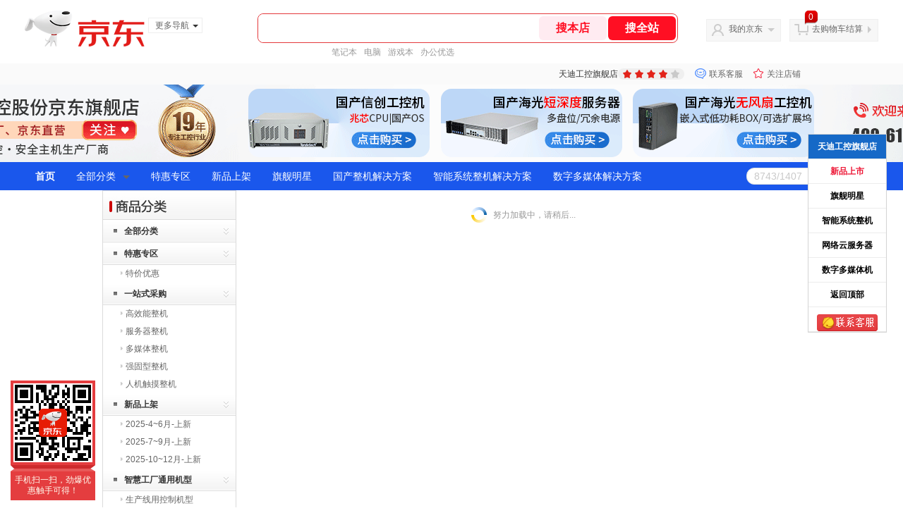

--- FILE ---
content_type: text/html; charset=utf-8
request_url: https://tardetech.jd.com/view_search-411526-15765621-99-1-24-1.html
body_size: 35666
content:
<!--jd测试二级浏览-->
<!DOCTYPE html>
<html>
<head>
    <meta http-equiv="Content-Type" content="text/html; charset=utf-8" />
    <meta http-equiv="X-UA-Compatible" content="IE=edge,chrome=1">
    <!--JA统计-->
    <script>var jdpts=new Object();jdpts._st=new Date().getTime();</script>
    <meta content="天迪工控旗舰店为您提供慧采频道.央.政.企.军.院,GPU图形AI服务器正品商品的报价、促销、评论、导购、图片等信息,欢迎来天迪工控旗舰店GPU图形AI服务器慧采频道.央.政.企.军.院频道选购." name="description">
    <meta content="GPU图形AI服务器,天迪工控旗舰店GPU图形AI服务器,慧采频道.央.政.企.军.院,天迪工控旗舰店,京东" name="keywords">
    <title>
        			GPU图形AI服务器_慧采频道.央.政.企.军.院_天迪工控旗舰店GPU图形AI服务器【价格_图片_怎么样】- 天迪工控旗舰店
	    </title>
    <link rel="icon" href="//www.jd.com/favicon.ico" mce_href="//www.jd.com/favicon.ico" type="image/x-icon">

    
    <!-- LESS -->
    
    <!-- 新布局样式-->
    <link rel="stylesheet" href="//jscss.360buyimg.com/pc-shop-es/libs/normalize-css/normalize.css">
    <link rel="stylesheet" href="//jscss.360buyimg.com/pc-shop-es/css/common/layout.css">

    <!-- 头部公用 -->
    <link rel="stylesheet" type="text/css" href="//jscss.360buyimg.com/pc-shop-es/css/prev-version/??jshop.base.css?t=202509092150"/>
    <link type="text/css" rel="stylesheet" href="//jscss.360buyimg.com/static-common/??jdf/1.0.0/unit/ui-base/5.0.0/ui-base.css,jdf/1.0.0/unit/shortcut/5.0.0/shortcut.css,jdf/1.0.0/unit/global-header/5.0.0/global-header.css,jdf/1.0.0/unit/myjd/5.0.0/myjd.css,jdf/1.0.0/unit/nav/5.0.0/nav.css,jdf/1.0.0/unit/shoppingcart/5.0.0/shoppingcart.css,jdf/1.0.0/unit/global-footer/5.0.0/global-footer.css,jdf/1.0.0/unit/service/5.0.0/service.css">
    <link rel="stylesheet" type="text/css" href="//jscss.360buyimg.com/pc-shop-es/css//prev-version/??mall.base.css,mall.layout.css?t=202509092150"/>
    <link href="//storage.360buyimg.com/retail-mall/mall-common-component/prod/1.0.4/css/elevator.c708a4ea.css" rel="stylesheet" />
    <!-- dra init start -->
    <script>
        !function(){"use strict";!function(e,r,n,t){var o={pre_m:[],run:function(e){for(var r=arguments.length,n=new Array(r>1?r-1:0),t=1;t<r;t++)n[t-1]=arguments[t];o.pre_m.push({method:e,args:n})}};e[n]=o;var a=function(e,r){void 0===o[e]&&(o[e]=[]),o[e].push(r)};"addEventListener"in e&&"removeEventListener"in e&&(o.errorHandler=function(r){var n=(r=r||e.event).target||r.srcElement;n instanceof Element||n instanceof HTMLElement?a("s_err",r):a("err",r)},o.rejectionHandler=function(e){a("reject",e)},e.addEventListener("error",o.errorHandler,!0),e.addEventListener("unhandledrejection",o.rejectionHandler,!0)),"PerformanceLongTaskTiming"in e&&(o.entries=[],o.observer=new PerformanceObserver((function(e){o.entries=o.entries.concat(e.getEntries())})),o.observer.observe({entryTypes:["longtask"]}));var s=e.document.createElement("script");s.src=r,s.crossOrigin="anonymous",s.setAttribute("globalName".toLowerCase(),n),s.setAttribute("preCollect".toLowerCase(),t),e.document.getElementsByTagName("head")[0].appendChild(s)}(window,"//storage.360buyimg.com/dev-static/dra/probe-web/1.0.0/browser.js","dra","__dra_PreCollectedData__")}();
        if (window && window.dra && window.dra.run) {
            window.dra.run('init', {aid: '511cd248f24238f4c836384c0ecfc968'});
            window.dra.run('start');
        }
    </script>
    <!-- dra init end -->
    <script>
        window.pageConfig = { compatible: true, gridWideClass: 'root61',jdfVersion:'2.0.0' };
        var jshop = jshop || {};
        jshop.module = {};
    </script>
    <script type="text/javascript" src="//jscss.360buyimg.com/static-common/??jdf/1.0.0/unit/base/5.0.0/base.js,jdf/lib/jquery-1.6.4.js"> </script>
    <script src="//jscss.360buyimg.com/pc-shop-es/libs/art-template/lib/template-web.js?t=202509092150"></script>
    <!-- <script src="//static.360buyimg.com/static-mall-p/dist/libs/mustache.js/mustache.min.js"></script> -->
    <script src="//jscss.360buyimg.com/static-common/dist/isv/utils.min.js?t=202509092150"></script>
    <!--[if lte IE 7]><script type="text/javascript" src="//jscss.360buyimg.com/pc-shop-es/js/common/json2.js"></script><![endif]-->
    <script type="text/javascript" src="//jscss.360buyimg.com/pc-shop-es/libs/??seajs-combo/dist/seajs-combo.js?t=202509092150"></script>

    <script type="text/javascript" src="//jscss.360buyimg.com/pc-shop-es/js/common-utils/??CookieUtils.js,lib-v1.js,JsonUtils.js,PrototypeUtils.js,draCustomReport.js?t=202509092150"></script>

    <script>
        var pcm = CookieUtil.getCookie("pcm");
        function isMobilePhone(){
            var shopId = "125284";
            if(pcm == 1){
                return;
            } else if(pcm == 2 ){ // M版
                window.location.href = "//ok.jd.com/m/index-"+shopId+".htm";
            }

            var mFlag = window.location.hash;
            if(mFlag == '#m'){
                return;
            }
            var userAgent = navigator.userAgent;
            if(userAgent){
                userAgent = userAgent.toUpperCase();
                var mobilePhoneList = ["IOS","IPHONE","ANDROID","HARMONY","WINDOWS PHONE"];
                for(var i=0,len=mobilePhoneList.length;i<len;i++){
                    if(userAgent.indexOf(mobilePhoneList[i])>-1){
                        var cUrl = window.location.href;
                        if(cUrl.indexOf('edition=pc') != -1){
                            break;
                        }
                        var reg = /\/\/mall\.jd\.com\/index-(\d+)\.html/g,
                            result =cUrl.match(reg);
                        if(result && result.length){
                            window.location.href = "//ok.jd.com/m/index-"+shopId+".htm";
                            break;
                        }
                        var regDomain = /\/\/([\w-]+)\.jd\.com/g;
                        result = cUrl.match(regDomain);
                        if(result&&result.length){
                            window.location.href = "//ok.jd.com/m/index-"+shopId+".htm";
                            break;
                        }
                    }
                }
            }
        }
        isMobilePhone();
    </script>

    <style id="J_ModuleCSS">
        .im{line-height:29px!important;}
        /*左右栏布局*/
.right-left-mid-lay{overflow:hidden;zoom:1;}
.right-left-left{width:190px;float:left;overflow:hidden;height:200px;margin-right:7px;padding-bottom:12px;position:relative;}
.right-left-right-extra{float:right;width:789px;overflow:hidden;position:relative;padding-bottom:10px;height:200px;}
.right-left-place{position:absolute;bottom:0;left:0;}
/*左右栏布局*/

.jAnnounce-108515 {background:#fff; overflow:hidden;}
.jAnnounce-108515 .jTitle{border:1px solid #DDDDDD; background:#F7F7F7; height:28px; line-height:28px; padding:0 8px; font-size:14px; overflow:hidden;}
.jAnnounce-108515 .jTitle a{color:#666;}
.jAnnounce-108515 .jTitleName{}
.jAnnounce-108515 .jTitleExtra{font-size:14px; font-weight:bold; float:right;}
.jAnnounce-108515 ul{padding:0 5px; border:1px solid #DDDDDD; border-top:0;}
.jAnnounce-108515 li{padding:8px 0; border-top:1px dotted #DEDEDE;}
.jAnnounce-108515 .jAd{padding:5px 0;}

.single-place{position:absolute;bottom:0;left:0;}


.jColorSaleRank-922475 .mc {
padding: 15px 15px 0;
font-family: \5FAE\8F6F\96C5\9ED1,arial,\5b8b\4f53;
background-color: #fcfcfc;
}
.jColorSaleRank-922475 .jTitle {
overflow: hidden;
text-align: center;
}
.jColorSaleRank-922475 .jTitle .jClassi {
font-size: 12px;
color: #999;
font-family: arial,\5FAE\8F6F\96C5\9ED1,\5b8b\4f53;
}
.jColorSaleRank-922475 .jTitle .jHead {
position: relative;
font-size: 22px;
height: 30px;
line-height: 30px;
padding: 0 20px 15px;
border-bottom: 1px solid #e1e1e1;
color: #000;
}
.jColorSaleRank-922475 .jTitle .jHead .jDottedleft {
position: absolute;
display: block;
left: 20px;
top: 13px;
height: 4px;
width: 4px;
background: url(//img14.360buyimg.com/cms/jfs/t3448/126/18152604/1049/6f71a7fc/57fd94c0N39f3eb9c.png) no-repeat;
}
.jColorSaleRank-922475 .jTitle .jHead .jDottedRight {
position: absolute;
display: block;
right: 20px;
top: 13px;
height: 4px;
width: 4px;
background: url(//img14.360buyimg.com/cms/jfs/t3448/126/18152604/1049/6f71a7fc/57fd94c0N39f3eb9c.png) no-repeat;
}

.jColorSaleRank-922475 .jTitleExtra {
font-size: 14px;
font-weight: bold;
float: right;
}

.jColorSaleRank-922475 ul {
padding: 0;
margin-top: -1px;
}

.jColorSaleRank-922475 li {
list-style: none;
}

.jColorSaleRank-922475 .jItem {
position: relative;
height: 50px;
padding: 16px 0;
zoom: 1;
border-top: 1px dashed #e1e1e1;
}

.jColorSaleRank-922475 .jNum {
position: absolute;
left: -1px;
top: -1px;
width: 16px;
height: 16px;
line-height: 16px;
text-align: center;
font-size: 12px;
background-color: #fff;
color: #c9c9c9;
border: solid 1px #e1e1e1;
}

.jColorSaleRank-922475 .current .jNum {
border: solid 1px #e4393c;
color: #e4393c;
}

.jColorSaleRank-922475 .jPic {
position: absolute;
left: 1px;
top: 17px;
border: solid 1px #f9f7f7;
}

.jColorSaleRank-922475 .jPic a {
display: block;
margin: 0 auto;
height: 48px;
width: 48px;
}

.jColorSaleRank-922475 .jPic img {
width: 48px;
height: 48px;
}

.jColorSaleRank-922475 .jPic img.err-product {
background: url(//misc.360buyimg.com/lib/skin/e/i/error-jd.gif) no-repeat 50% 50%;
}

.jColorSaleRank-922475 .jGoodsInfo {
position: absolute;
width: 105px;
right: 0;
top: 14px;
}

.jColorSaleRank-922475 .jDesc {
height: 18px;
line-height: 18px;
font-size: 12px;
overflow: hidden;
}

.jColorSaleRank-922475 .jDesc a {
color: #666;
text-decoration: none;
}

.jColorSaleRank-922475 .jDesc a:hover {
text-decoration: underline;
color: #cc0000;
}

.jColorSaleRank-922475 .jPrice {
font-size: 14px;
line-height: 20px;
}

.jColorSaleRank-922475 .jPrice span {
color: #e4393c;
}
.jColorSaleRank-922475 .jComment a{
font-size: 12px;
line-height: normal;
color: #999;
text-decoration: none;
}
.jColorSaleRank-922475 .jComment a:hover{
text-decoration: underline;
color: #cc0000;
}
.jColorSaleRank-922475 .jComment span {
font-size: 13px;
color: #005ea7;
}
.jColorSaleRank-922475 .d-price-free .jRmb {
    display: none;
}

.sh-head-menu-922476 ul,
.sh-head-menu-922476 ol,
.sh-head-menu-922476 dl,
.sh-head-menu-922476 li,
.sh-head-menu-922476 dt,
.sh-head-menu-922476 dd {
margin: 0;
padding: 0;
list-style: none;
}
.sh-head-menu-922476 .sh-hd-container {
background-color: #fff;
}
.sh-head-menu-922476 a {
text-decoration: none;
color: #666666;
}
.sh-head-menu-922476 {
width: 100%;
}
.sh-head-menu-922476 .sh-hd-wrap {
font: 14px/1.5 '\5fae\8f6f\96c5\9ed1', Arial, sans-serif;
position: relative;
margin: 0 auto;
height: 40px;
font-size: 14px;
color: #333;
width: 1210px;
}
.sh-head-menu-922476 .menu-list {
width: 100%;
height: 40px;
list-style: none;
}
.sh-head-menu-922476 .mc {
overflow: visible;
}
.sh-head-menu-922476 .menu-list .menu {
float: left;
line-height: 24px;
height: 24px;
padding: 8px 0;
border-radius: 12px;
}
.sh-head-menu-922476 .menu-list .menu:hover .arrow,
.sh-head-menu-922476 .menu-list .menu .hover .arrow {
font-size: 0;
line-height: 0;
height: 0;
width: 0;
border-top: 0;
border-left: 5px dashed transparent;
border-right: 5px dashed transparent;
border-bottom: 5px solid #fff;
}
.sh-head-menu-922476 .menu-list .menu:hover .main-link,
.sh-head-menu-922476 .menu-list .menu .hover .main-link {
color: #fff !important;
background-color: #333;
}
.sh-head-menu-922476 .menu-list .menu .main-link {
position: relative;
z-index: 4;
display: block;
padding: 0 15px;
color: #333;
border-radius: 12px;
}
.sh-head-menu-922476 .menu-list .menu .home-link {
font-weight:bold;
}
.sh-head-menu-922476 .menu-list .menu .arrow {
display: inline-block;
*display: inline;
*zoom: 1;
vertical-align: middle;
margin-left: 10px;
font-size: 0;
line-height: 0;
height: 0;
width: 0;
border-bottom: 0;
border-left: 5px dashed transparent;
border-right: 5px dashed transparent;
border-top: 5px solid #666;
}
.sh-head-menu-922476 .menu-list .menu .sub-menu-wrap {
display: none;
position: absolute;
left: 0;
top: 39px;
right: 0;
z-index: 99;
padding: 20px 40px;
border: 1px solid #bebab0;
background-color: rgba(247, 242, 234, 0.9);
}
.sh-head-menu-922476 .menu-list .menu .sub-menu-wrap .sub-pannel {
float: left;
padding: 0;
_display: inline;
}
.sh-head-menu-922476 .menu-list .menu .sub-menu-wrap .sub-title {
margin-bottom: 13px;
height: 54px;
line-height: 54px;
border-bottom: dashed 1px #c9c9c9;
padding: 0 20px;
}
.sh-head-menu-922476 .menu-list .menu .sub-menu-wrap .sub-list {
padding: 0 20px;
}
.sh-head-menu-922476 .menu-list .menu .sub-menu-wrap .sub-title .sub-tit-link {
font-size: 14px;
font-weight: bold;
color: #333;
line-height: 24px;
display: inline-block;
height: 24px;
padding: 0 10px;
margin-left: -10px;
border-radius: 12px;
min-width: 74px;
}
.sh-head-menu-922476 .menu-list .menu .sub-menu-wrap .sub-title .sub-tit-link:hover {
border: solid 1px #e4393c;
color: #e4393c;
}
.sh-head-menu-922476 .menu-list .menu .sub-menu-wrap .leaf {
font-size: 12px;
height: 26px;
line-height: 26px;
}
.sh-head-menu-922476 .menu-list .menu .sub-menu-wrap .leaf .leaf-link:hover {
color: #c81623;
}
.sh-head-menu-922476 .menu-list .menu .sub-menu-wrap .all-goods-wrap {
clear: both;
padding-left: 20px;
}
.sh-head-menu-922476 .menu-list .menu .sub-menu-wrap .all-goods-wrap .all-goods-link {
font-weight: bold;
padding-left: 20px;
border: solid 1px #666;
border-radius: 12px;
height: 24px;
line-height: 24px;
padding: 0 10px;
}
.sh-head-menu-922476 .menu-list .menu:hover .sub-menu-wrap {
display: block;
}
.sh-head-menu-922476 .menu-list .menu .all-goods-link-wrap {
clear: both;
padding: 23px 20px 0;
}
.sh-head-menu-922476 .menu-list .menu .all-goods-link {
display: inline-block;
border: solid 1px #666;
height: 24px;
line-height: 24px;
border-radius: 12px;
padding: 0 10px;
margin-left: -10px;
font-weight:bold;
color: #000;
}
.sh-head-menu-922476 .s-form {
position: absolute;
top: 8px;
right: 0;
}
.sh-head-menu-922476 .s-form .s-inp {
padding: 0 0 0 10px;
width: 130px;
line-height: 22px;
height: 22px;
background-color: #ffffff;
color: #c9c9c9;
vertical-align: top;
outline: none;
border: solid 1px #e1e1e1;
border-top-left-radius: 11px;
border-bottom-left-radius: 11px;
}
.sh-head-menu-922476 .s-form .s-submit {
margin-left: -5px;
padding: 0 10px;
border: 0;
height: 24px;
width: 46px;
cursor: pointer;
border-top-right-radius: 11px;
border-bottom-right-radius: 11px;
background:#333 url("//img13.360buyimg.com/cms/jfs/t3121/284/4170076300/1201/43e1ad98/583543d4Nc7e0c1a4.png") no-repeat center;
}

.pop_category-401022 .allsort_dp{ border:1px solid #dbdbdb;}
.pop_category-401022 .allsort_dp {margin-bottom:10px; width:188px;}
.pop_category-401022 .allsort_dp h3{text-indent:-1000px;overflow:hidden;background:url(//misc.360buyimg.com/pop-shop/201007/msic/skin/i/bg.gif) -262px 0;height:41px}
.pop_category-401022 .allsort_dp ul li h5{background:url(//misc.360buyimg.com/pop-shop/201007/msic/skin/i/s_bg.jpg);height:32px;line-height:32px;position:relative;cursor:pointer}
.pop_category-401022 .allsort_dp ul li h5 s{background:url(//misc.360buyimg.com/pop-shop/201007/msic/skin/i/bg.gif) -461px 0;width:5px;height:5px;float:left;margin:13px 10px 0 15px; font-size:12px;}
.pop_category-401022 .allsort_dp ul li h5 a{ color:#333; width:140px; overflow:hidden; display:block; height:30px}
.pop_category-401022 .allsort_dp ul li b,.allsort_dp ul li.hides b{background:url(//misc.360buyimg.com/pop-shop/201007/msic/skin/i/bg.gif) -453px -10px;width:7px;height:9px;position:absolute;top:12px;right:10px}
.pop_category-401022 .allsort_dp ul li.show b{background:url(//misc.360buyimg.com/pop-shop/201007/msic/skin/i/bg.gif) -453px 0;}
.pop_category-401022 .tree li ul li{padding-left:25px;height:25px;line-height:25px; width:150px; overflow:hidden}
.pop_category-401022 .tree li ul li s{background:url(//misc.360buyimg.com/pop-shop/201007/msic/skin/i/bg.gif) -467px 0;width:3px;height:5px;float:left;margin:9px 4px 0 0}

[style*="2147483647"] div[hui-mod] {display: none !important;}
.j-attent-dialog-wrap{display: none;}
.sh-brand-wrap-630128 {
font: 14px/1.5 '\5fae\8f6f\96c5\9ed1', Arial, sans-serif;
height: 110px;
overflow:hidden;
position:relative;
transform: scale(1);
}
.sh-brand-wrap-630128 img {
vertical-align: middle;
}
.sh-brand-wrap-630128 .sh-brand {
position: relative;
margin: 0 auto;
width: 990px;
overflow:hidden;
}
.sh-brand-wrap-630128 .sh-hot-container {
    position: absolute;
    width: 1920px;
    text-align: center;
    left: 50%;
    margin-left: -960px;
    height: 110px;
    overflow: hidden;
}
.sh-brand-wrap-630128 .sh-hot-container .sh-hot-content {
    display: inline-block;
    width: fit-content;
    position: relative;
}
.sh-brand-wrap-630128 .sh-hot-container .hot-link{
    display: 'inline-block';
    position:absolute;
}
.sh-brand-wrap-630128 .sh-brand .shop-name-box {
position: absolute;
top: 50%;
margin-top: -30px;
height: 60px;
left: 190px;
vertical-align: top;
}
.sh-brand-wrap-630128 .sh-brand .shop-name-box .shop-name{
font-size: 18px;
color: #333;
}
.sh-brand-wrap-630128 .sh-brand .shop-logo-box {
position: absolute;
top: 50%;
margin-top: -40px;
}
.sh-brand-wrap-630128 .sh-hot-wrap img {
width: 180px;
height: 60px;
}
.sh-brand-wrap-630128 .sh-brand .hot-link {
display: 'inline-block';
position:absolute;
}
.sh-brand-wrap-630128 .sh-brand .coupons {
position: absolute;
right: 0;
top: 50%;
margin-top: -28px;
}
.sh-brand-wrap-630128 .sh-brand .coupons .coupon {
float: left;
margin-left: 10px;
}
.sh-brand-wrap-630128 .sh-brand .follow-me {
display: inline-block;
*display: inline;
*zoom: 1;
padding-left: 24px;
width: 47px;
height: 23px;
line-height: 23px;
color: #000;
font-size: 12px;
background: url([data-uri]) 0 0 no-repeat;
}
.sh-brand-wrap-630128 .sh-brand .follow-me:hover {
background-position: 0 -33px;
}
.sh-brand-wrap-630128 .sh-brand .for-light-bg {
color: #fff;
background-position: 0 -66px;
}
.sh-brand-wrap-630128 .sh-brand .m-search {
position: absolute;
right: 0;
top: 50%;
margin-top: -32px;
height: 64px;
}
.sh-brand-wrap-630128 .sh-brand .m-search .m-kw {
margin-right: -6px;
padding-left: 5px;
width: 164px;
height: 32px;
vertical-align: top;
border: 2px solid #000;
}
.sh-brand-wrap-630128 .sh-brand .m-search .m-submit {
padding: 0 15px;
border: 0;
height: 38px;
vertical-align: top;
background-color: #000;
color: #fff;
cursor: pointer;
}
.sh-brand-wrap-630128 .sh-brand .m-search .m-hw {
padding-top: 5px;
font-size: 12px;
}
.sh-brand-wrap-630128 .sh-brand .m-search .m-hw .hw-link {
margin-right: 10px;
color: #666;
}
.sh-brand-wrap-630128 .sh-brand .for-black-bg .m-kw {
border-color: #b1191a;
}
.sh-brand-wrap-630128 .sh-brand .for-black-bg .m-submit {
background-color: #b1191a;
}
.sh-brand-wrap-630128 .sh-brand .for-black-bg .m-hw .hw-link {
color: #fff;
}
.sh-brand-wrap-630128 .userDefinedArea {
 margin: 0 auto;
}

.user-jSearchList-401682 {font-family:Verdana, Geneva, sans-serif; background:#fff;}
.user-jSearchList-401682 .jModulesTitle{height:32px; line-height:32px; padding:0 10px; background:#f3f3f3; background:-moz-linear-gradient(top, #ffffff, #f3f3f3); background:-webkit-gradient(linear, 0 0, 0 bottom, from(#ffffff), to(#f3f3f3)); background:-o-linear-gradient(top, #ffffff, #f3f3f3); filter:progid:DXImageTransform.Microsoft.gradient(startColorstr='#ffffff', endColorstr='#f3f3f3'); font-size:12px; font-weight:bold;}
.user-jSearchList-401682 .jModulesTitle em{font-size:14px; font-weight:bold; color:#CC3300; margin-right:5px;}
.user-jSearchList-401682 ul{width:100%; overflow:hidden;}
.user-jSearchList-401682 li{float:left;width:240px; padding:0 10px; margin:10px 0;  border:dotted 1px #fff; border-top:dotted 1px #ddd; overflow:hidden; position:relative; _zoom:1;}
.user-jSearchList-401682 li.jCurrent{border:solid 1px #ddd; padding:0 10px; box-shadow:0 0 8px #ddd;}
.user-jSearchList-401682 .jItem{height:auto;}
.user-jSearchList-401682 .jPic{text-align:center; background:#fff; _height:100%;}
.user-jSearchList-401682 .jPic a{display:block; height:220px; padding:10px 0 5px;}
.user-jSearchList-401682 .jPic img{vertical-align:top;}
.user-jSearchList-401682 .jPic img.err-product{background: url("//misc.360buyimg.com/lib/skin/e/i/error-jd.gif") no-repeat scroll 50% 50% transparent;}

.user-jSearchList-401682 .e-attention{display:none; cursor:pointer;}
.user-jSearchList-401682 li.jCurrent .e-attention, .user-jSearchList-401682 .e-attention.current{padding:5px; font-size:12px; color:#fff; position:absolute; top:0; right:0; background:#000; opacity:0.5; filter:progid:DXImageTransform.Microsoft.alpha(opacity=50); display:block;}
.user-jSearchList-401682 li.jCurrent .e-attention:hover{opacity:1; filter:progid:DXImageTransform.Microsoft.alpha(opacity=100);}

.user-jSearchList-401682 .btn-coll{display:none; height:auto; line-height:normal; cursor:pointer;}
.user-jSearchList-401682 li.jCurrent .btn-coll{padding:5px; font-size:12px; color:#fff; position:absolute; top:0; right:0; background:#000; opacity:0.5; filter:progid:DXImageTransform.Microsoft.alpha(opacity=50); display:block;}
.user-jSearchList-401682 li.jCurrent .btn-coll:hover{opacity:1; filter:progid:DXImageTransform.Microsoft.alpha(opacity=100);}

.user-jSearchList-401682 .jScroll{height:29px; margin-bottom:10px; overflow:hidden;}
.user-jSearchList-401682 .jScrollPrev.jCurrent{background-position:-34px -126px; cursor:not-allowed;}
.user-jSearchList-401682 .jScrollPrev{background-position:0 -126px; margin-right:2px;}
.user-jSearchList-401682 .jScrollNext{background-position: -17px -126px;}
.user-jSearchList-401682 .jScrollNext.jCurrent{background-position:-51px -126px; cursor:not-allowed;}
.user-jSearchList-401682 .jScrollBtn{display:none; float:left; height:29px; text-indent:-9999px; width:16px;}
.user-jSearchList-401682 .jScrollBtn{background-image:url("//misc.360buyimg.com/201007/skin/df/i/20130606B.png"); background-repeat:no-repeat;}
.user-jSearchList-401682 .jScrollWrap{float:left; height:29px; overflow:hidden; position:relative; width:186px;}
.user-jSearchList-401682 .jScrollWrap ul{position:absolute; top:0;}
.user-jSearchList-401682 .jScrollWrap li{width:31px !important; height:31px; float:left; margin:0 !important; padding:0; border:0;}
.user-jSearchList-401682 .jScrollWrap li a{float:left; border:solid 1px #ddd; padding:1px;}
.user-jSearchList-401682 .jScrollWrap li a img{height:25px; height:25px;}
.user-jSearchList-401682 .jScrollWrap li.jCurrent a{border:1px solid #E4393C;width:25px !important;}
.user-jSearchList-401682 .jBtnArea {
    margin-top: 5px;
}
.user-jSearchList-401682 .jBtnArea a {
    float: left;
    width: 100px;
    height: 24px;
    line-height: 24px;
    text-align: center;
    font-size: 16px;
    font-weight: bold;
    color: #fff;
    background: #ed1c24;
    cursor: pointer;
}
.user-jSearchList-401682 .jGoodsInfo{margin-bottom:10px; overflow:hidden;position: relative;zoom: 1;}

.user-jSearchList-401682 .jDesc{height:32px; _height:32px; line-height:1.3; overflow:hidden; margin-bottom:5px;}
.user-jSearchList-401682 .jDesc a{font-size:12px; text-decoration:none;}
.user-jSearchList-401682 .jSlogan{color:#008700;}
.user-jSearchList-401682 .jPrice{overflow:hidden; height:20px;}
.user-jSearchList-401682 .jdPrice{font-size:14px; font-weight:bold; color:#E4393C;}
.user-jSearchList-401682 .d-price-free .jRmb{ display: none}
.user-jSearchList-401682 .jdPrice .jdNum{}
.user-jSearchList-401682 .jdPrice .jdStages {
    background: url(//img11.360buyimg.com/cms/jfs/t10759/204/2085617648/1012/751d32c6/59ef0adeNb99d5c49.png) no-repeat right center;
    display: inline-block;
    width: 54px;
    height: 16px;
    padding-left: 5px;
    color: #fff;
    text-align: center;
    vertical-align: top;
}
.user-jSearchList-401682 .jdPrice .jdNumNo{font-size:12px;}

.user-jSearchList-401682 .jExtra{height:16px; line-height:16px; overflow:hidden; padding:2px 0;}
.user-jSearchList-401682 .jExtra a{color:#005AA0; float:left; margin-top:1px; display: none;}
.user-jSearchList-401682 .jExtra span{float:left; height:15px; overflow:hidden;}
.user-jSearchList-401682 .star{margin-right:5px;}
.user-jSearchList-401682 .star .star-white{background:url("//misc.360buyimg.com/201007/skin/df/i/20130606B.png") no-repeat scroll 0 -70px transparent; width:76px;}
.user-jSearchList-401682 .star .star-yellow{background:url("//misc.360buyimg.com/201007/skin/df/i/20130606B.png") no-repeat scroll 0 -86px #FFFFFF; position:relative; z-index:1;}
.user-jSearchList-401682 .star .h1{width:15px;}
.user-jSearchList-401682 .star .h2{width:30px;}
.user-jSearchList-401682 .star .h3{width:45px;}
.user-jSearchList-401682 .star .h4{width:60px;}
.user-jSearchList-401682 .star .h5{width:76px;}

.user-jSearchList-401682 .jPage{padding:5px 10px; background:#fff; text-align:right; overflow:hidden; clear:both; font-size:14px;}
.user-jSearchList-401682 .jPage em{font-style:normal; font-weight:bold; margin-right:10px;}
.user-jSearchList-401682 .jPage a{margin:0 3px; color:#005aa0; border:solid 1px #ccc; padding:3px 8px; display:inline-block; *display:inline; zoom:1;}
.user-jSearchList-401682 .jPage .current{font-weight:bold; color:#FF6600; border:solid 1px #fff;}
.user-jSearchList-401682 .jPage a:hover{text-decoration:underline;}
.user-jSearchList-401682 .jTab{overflow:hidden; padding:10px 10px 0 10px; border-bottom:solid 1px #cecece; _height:100%;}
.user-jSearchList-401682 .jTab a, .user-jSearchList-401682 .jTab .current{padding:4px 15px; text-align:center; display:block; border:solid 1px #cecece; border-bottom:0; color:#333; float:left; margin-right:8px; font-size:14px; font-weight:bold; background:#f6f6f6; background:-moz-linear-gradient(top, #ffffff, #f6f6f6); background:-webkit-gradient(linear, 0 0, 0 bottom, from(#ffffff), to(#f6f6f6)); background:-o-linear-gradient(top, #ffffff, #f6f6f6); filter:progid:DXImageTransform.Microsoft.gradient(startColorstr='#ffffff', endColorstr='#f6f6f6');
    -moz-border-radius:3px; -khtml-border-radius:3px; -webkit-border-radius:3px; border-radius:3px; border-bottom-left-radius:0; border-bottom-right-radius:0;}
.user-jSearchList-401682 .jTab a:hover, .user-jSearchList-401682 .jTab .current{color:#fff; border:solid 1px #c60001; border-bottom:0; background:#be0000; background:-moz-linear-gradient(top, #e00000, #be0000); background:-webkit-gradient(linear, 0 0, 0 bottom, from(#e00000), to(#be0000)); background:-o-linear-gradient(top, #e00000, #be0000); filter:progid:DXImageTransform.Microsoft.gradient(startColorstr='#e00000', endColorstr='#be0000');}
.user-jSearchList-401682 .jMessageError{background:#fffdee; font-size:14px; font-weight:bold; padding:15px 10px;}
.user-jSearchList-401682 .jMessageError em{color:#dc0000; font-weight:bold;}
.user-jSearchList-401682 .jTab .current.up em{background:url(//misc.360buyimg.com/pop-shop/201007/misc/skin/i/icon.gif) repeat scroll 0 -10px transparent; display:inline-block; *display:inline; zoom:1; height:10px; margin-right:5px; width:10px; overflow:hidden; vertical-align:middle;}
.user-jSearchList-401682 .jTab .current.down em{background:url(//misc.360buyimg.com/pop-shop/201007/misc/skin/i/icon.gif) repeat scroll -10px -10px transparent; display:inline-block; *display:inline; zoom:1; height:10px; margin-right:5px; width:10px; overflow:hidden; vertical-align:middle;}


.parent-304 .d-goods {
  padding: 0;
  margin: 0;
  list-style: none;
  font-size: 0; }

.parent-304 .d-goods,
.parent-304 .d-goods * {
  box-sizing: border-box; }

.parent-304 .d-goods .d-item {
  display: inline-block;
  vertical-align: top;
  background: #fff;
  padding-bottom: 10px; }

.parent-304 .d-goods .d-item:hover {
  box-shadow: 0 0 4px 0 #eee; }

.parent-304 .d-goods .d-item .d-img-node {
  position: relative;
  display: block;
  width: 100%;
  border-bottom: 1px solid #a3a3a3; }

.parent-304 .d-goods .d-item .d-img-node .d-url {
  display: block;
  height: 100%;
  padding: 10px; }

.parent-304 .d-goods .d-item .d-img-node .d-url .d-img {
  display: block;
  width: 100%;
  height: 100%; }

.parent-304 .d-goods .d-item .d-img-node .d-tag {
  position: absolute;
  top: 0;
  right: 10px;
  width: 40px;
  height: 48px;
  font-size: 12px;
  color: #fff;
  line-height: 15px;
  background: url(//img10.360buyimg.com/cms/jfs/t19144/209/1039796300/2626/b8da237a/5ab70fc4Nf95c1c4f.png);
  text-align: center; }

.parent-304 .d-goods .d-item .d-img-node .d-tag span {
  display: inline-block;
  width: 24px;
  margin-top: 9px; }

.parent-304 .d-goods .d-item .d-img-node .d-recommend {
  position: absolute;
  right: 0;
  bottom: 0;
  left: 0;
  font-size: 12px;
  line-height: 19px;
  color: #fff;
  height: 19px;
  overflow: hidden;
  text-align: center;
  background: #333;
  opacity: .5;
  filter: progid:DXImageTransform.Microsoft.Alpha(Opacity=50); }

.parent-304 .d-goods .d-item .d-img-node .d-discount {
  position: absolute;
  left: 0;
  bottom: 29px;
  padding: 0 14px;
  font-size: 12px;
  color: #fff;
  height: 20px;
  line-height: 20px;
  background: #ff5d68;
  border-top-right-radius: 10px;
  border-bottom-right-radius: 10px; }

.parent-304 .d-goods .d-item .d-detail-node {
  position: relative;
  height: 92px;
  margin: 0 10px 8px;
  border-bottom: 1px solid #eaeaea; }

.parent-304 .d-goods .d-item .d-detail-node .d-name .d-wname {
  display: block;
  height: 48px;
  padding: 8px 0 0;
  font-size: 13px;
  line-height: 20px;
  color: #343434;
  overflow: hidden; }

.parent-304 .d-goods .d-item .d-detail-node .d-name .d-price {
  line-height: 40px; }

.parent-304 .d-goods .d-item .d-detail-node .d-name .d-price .d-now-price {
  font-weight: 600;
  vertical-align: top;
  margin: 0 6px 0 0;
  font-size: 0;
  color: #fe5e6a; }

.parent-304 .d-goods .d-item .d-detail-node .d-name .d-price .d-price-free .p-text,
.parent-304 .d-goods .d-item .d-detail-node .d-name .d-price .d-price-free .d-price-label{
  display: none;
}

.parent-304 .d-goods .d-item .d-detail-node .d-name .d-price .d-oluser-price {
  vertical-align: top;
  font-size: 0;
  color: #999;
  text-decoration: line-through; }

.parent-304 .d-goods .d-item .d-detail-node .d-name .d-price .d-now-price span,
.parent-304 .d-goods .d-item .d-detail-node .d-name .d-price .d-oluser-price span {
  vertical-align: top;
  font-size: 12px; }

.parent-304 .d-goods .d-item .d-detail-node .d-attention {
  float: right;
  width: 48px;
  height: 100%;
  padding: 14px 0;
  margin-left: 3px; }

.parent-304 .d-goods .d-item .d-detail-node .d-attention-main {
  height: 100%;
  padding: 11px 0 0;
  border-left: 1px solid #eaeaea;
  text-align: center; }

.parent-304 .d-goods .d-item .d-detail-node .d-attention-main .d-attention-content {
  margin: 0 auto;
  font-size: 13px;
  line-height: 20px;
  color: #999;
  cursor: pointer;
  display: block; }

.parent-304 .d-goods .d-item .d-detail-node .d-attention-main .d-attention-content:before {
  content: '';
  display: block;
  width: 22px;
  height: 22px;
  margin: 0 auto;
  background: url(//img20.360buyimg.com/cms/jfs/t17953/144/967091893/939/8cb4e4d2/5ab361c4N042cced8.png); }

.parent-304 .d-goods .d-item .d-detail-node .d-attention-main .d-attention-content.current:before {
  background: url(//img10.360buyimg.com/cms/jfs/t18538/35/986216568/961/edec7e57/5ab361caNd41e15b1.png); }

.parent-304 .d-goods .d-item .d-info-node {
  padding: 0 10px; }

.parent-304 .d-goods .d-item .d-info-node .d-sales .d-goods-rate,
.parent-304 .d-goods .d-item .d-info-node .d-sales .d-sales-count {
  display: inline-block;
  vertical-align: middle;
  font-size: 12px;
  color: #999;
  line-height: 22px; }

.parent-304 .d-goods .d-item .d-info-node .d-sales .d-sales-count {
  margin: 0 12px 0 0; }

.parent-304 .d-goods .d-item .d-info-node .d-sales .d-goods-rate .d-percentage {
  color: #ff5c67;
  font-weight: 600; }

.parent-304 .d-goods .d-item .d-info-node .d-installment {
  height: 22px;
  font-size: 12px;
  color: #999;
  line-height: 22px; }

.parent-304 .d-goods .d-item .d-info-node .d-coupon-area {
  height: 32px; }

.parent-304 .d-goods .d-item .d-info-node .d-coupon {
  display: inline-block;
  position: relative;
  height: 22px;
  line-height: 20px;
  cursor: pointer;
  border: 1px solid #ff5d68;
  overflow: hidden;
  margin-top: 5px;
  font-size: 12px;
  color: #ff5c67;
  padding: 0 5px; }

.parent-304 .d-goods .d-item .d-info-node .d-coupon.J-showCoupon {
  display: inline-block !important; }

.parent-304 .d-goods .d-item .d-info-node .d-coupon span {
  display: inline-block; }

.parent-304 .d-goods .d-item .d-info-node .d-coupon .d-icon {
  border-right: 1px dashed #ff5d68;
  padding-right: 5px; }

.parent-304 .d-goods .d-item .d-btn-node {
  padding: 3px 10px; }

.parent-304 .d-goods .d-item .d-btn-node .d-add-cart,
.parent-304 .d-goods .d-item .d-btn-node .d-buy {
  display: inline-block;
  padding: 3px 8px;
  margin: 0;
  font-size: 12px;
  line-height: 20px;
  border: 1px solid #ff5d68;
  border-radius: 2px;
  outline: none;
  cursor: pointer; }

.parent-304 .d-goods .d-item .d-btn-node .d-add-cart {
  width: 101px; }

.parent-304 .d-goods .d-item .d-btn-node .d-buy {
  width: 68px; }

.parent-304 .d-goods .d-item .d-btn-node .d-add-cart {
  color: #fff;
  background: #ff5d68; }

.parent-304 .d-goods .d-item .d-btn-node .d-add-cart .d-add-cart-icon {
  position: relative;
  bottom: 1px;
  display: inline-block;
  vertical-align: middle;
  width: 16px;
  height: 16px;
  margin: 0 3px 0 0;
  background: url(//img14.360buyimg.com/cms/jfs/t19357/25/954079551/310/cbf25809/5ab3a230N77d2bf1d.png); }

.parent-304 .d-goods .d-item .d-btn-node .d-add-cart:hover {
  background-color: #fc747e;
  border-color: #fc747e; }

.parent-304 .d-goods .d-item .d-btn-node .d-buy {
  float: right;
  background: #fff;
  color: #ff5d68;
  text-align: center; }

.parent-304 .d-goods .d-item .d-btn-node .d-buy:hover {
  background: #ff5d68;
  color: #fff; }


    </style>

    <!-- 业务相关 -->
    <link rel="stylesheet" type="text/css" href="//jscss.360buyimg.com/pc-shop-es/css/prev-version/??product-attention.css"/>
    <script type="text/javascript">
        seajs.use(['jdf/1.0.0/unit/globalInit/5.0.0/globalInit'],function(globalInit){
            globalInit();
        });
    </script>
    <script
            crossorigin
            type="text/javascript"
            src="//storage.360buyimg.com/hot/react/18.2.0/react.production.min.js?v=202509092150"
    ></script>
    <script
            crossorigin
            type="text/javascript"
            src="//storage.360buyimg.com/hot/react/18.2.0/react-dom.production.min.js?v=202509092150"
    ></script>
    <script
            crossorigin
            type="text/javascript"
            src="//storage.360buyimg.com/hot/tarojs/4.1.2/taro-runtime.min.js?v=202509092150"
    ></script>
    </head>

<body>
<input type="hidden"  id="JSHOP_CHANNEL_FLAG" value="jd"/>
<input type="hidden" value="411526" id="pageInstance_appId"/>
<input type="hidden" value="20073365" id="pageInstance_id"/>
<input type="hidden" id="vender_id" value="127319" />
<input type="hidden" id="shop_id" value="125284" />
<input type="hidden" id="use3DShop" value="" />
<input type="hidden" id="url3d" value="" />
<input type="hidden" id="hkFlag" value="false" />
<input type="hidden" id="mallType" value=" 1 " />
<input type="hidden" id="mainCategoryId" value="670">
<input type="hidden" id="isFuseShop" value="false">
<input type="hidden" name="" id="J_ApplicationType" value="2"/>
<input type="hidden" value="false">
<input type="hidden" id="pinpai_brandId" value="0"/>
<input type="hidden" id="tb_id" value="0"/>

<!-- 静态资源相关 -->
<input type="hidden"  id="moduleScript" value='<script type="text/javascript" src="/jm.htm?js=/misc/js/module/goods_sort/sort.js,/misc/js/module/slide/side-panel.js&t=202509092150"></script>'/>
<input id="resourcePath" type="hidden" value="//jscss.360buyimg.com/pc-shop-es"/>
<input id="timestamp" type="hidden" value="202509092150"/>
<input id="testSidebar" type="hidden" value="test"/>

<div class="d-pad">
        <script type="text/javascript" src="//storage.360buyimg.com/jsresource/risk/handler.js"></script>
<script  type="text/javascript" src="//storage.360buyimg.com/webcontainer/js_security_v3_0.1.5.js"></script>
<script  type="text/javascript">window.ParamsSign=ParamsSign;</script>
<link rel="stylesheet"
	href="//storage.360buyimg.com/retail-mall/mall-common-component/pre/1.0.4/css/shortcutNew.a19ad2f9.css">
<script type="text/javascript" src="//storage.360buyimg.com/retail-mall/lib/emiter.js"></script>
<script
	src="//storage.360buyimg.com/retail-mall/mall-common-component/pre/1.0.4/js/shortcutNew.a19ad2f9.js"></script>
<div id="shortcut"></div>
<script>


	// 调用commonComponentShortcut初始化shortcut
	window.commonComponentShortcut('shortcut', {
		pageId: 'mall_jd_com',
		appId: 'mall_jd_com',
		enableA11y: true,
		enableQySwitch: false,
		enableMainSwitch: true,
		enableLoginPop: true,
		transparentBackground: false,
		whiteFont: false,
                enableQueryCart: false,
		className: 'jd-main-shortcut'
	})
</script>

<!--shortcut start-->

<div id="o-header-2013"><div id="header-2013" style="display:none;"></div></div>
<!--shortcut end-->
<script charset='utf-8' type="text/javascript" src="//static.360buyimg.com/item/assets/oldman/wza1/aria.js?appid=bfeaebea192374ec1f220455f8d5f952"></script>
<style>
#ttbar-mycity .dorpdown-layer .areamini_inter:last-of-type{
    display:none;
  }
  .jdmcc-topbar .jdmcc-topbar-wrapper {
        box-sizing: content-box;
        width: auto;
  }
</style>

    <div id="o-header-2013">
    <div id="header-2013" class="w">
        <div class="ld" id="logo-2013"><a hidefocus="true" href="//www.jd.com/" clstag="jshopmall|keycount|sv9"><img width="170" height="60" alt="京东" src="//misc.360buyimg.com/lib/img/e/logo-201305-c.png"></a><dl id="navmore"><dt>更多导航<s class="deco-01"></s></dt><dd><a href="//fashion.jd.com">服装城</a></dd><dd><a href="//channel.jd.com/chaoshi.html">食品</a></dd><dd><a href="//jr.jd.com/">金融</a></dd></dl></div>
    <script type="text/javascript">$(function(){$("#navmore").hover(function(){$(this).addClass("hover")},function(){$(this).removeClass("hover")})});</script>
        <!--logo end-->
        <div id="search-2013">
            <div class="i-search ld">
                <ul class="hide" id="shelper">
                </ul>
                <div class="form">
                    <input type="text" onkeydown="javascript:if(event.keyCode==13) search('key01');" autocomplete="off" id="key01" accesskey="s" class="text">
                    <input type="button" onclick="search('key01');return false;" class="button" value="搜全站" clstag="jshopmall|keycount|sv10">
          <input type="button" class="button01" value="搜本店" clstag="jshopmall|keycount|sv11">
                </div>
            </div>
            <div id="hotwords"></div>
        </div>
        <!--search end-->
        <div id="my360buy-2013">
            <dl>
                <dt class="ld"><s></s><a href="//home.jd.com/" clstag="jshopmall|keycount|sv12">我的京东</a><b></b></dt>
                <dd>
                    <div class="loading-style1"><b></b>加载中，请稍候...</div>
                </dd>
            </dl>
        </div>
        <!--my360buy end-->
        <div id="settleup-2013">
            <dl>
                <dt class="ld"><s></s><span class="shopping"><span id="shopping-amount">20</span></span><a id="settleup-url" href="//cart.jd.com/cart/cart.html" clstag="jshopmall|keycount|sv13">去购物车结算</a> <b></b> </dt>
                <dd>
                    <div class="prompt">
                        <div class="loading-style1"><b></b>加载中，请稍候...</div>
                    </div>
                </dd>
            </dl>
        </div>
        <!--settleup end-->
    </div>
    <!--header end-->
</div>
<style>
.root61 #search-2013 {
    width: 610px;
    padding-right: 26px;
}
#search-2013 .i-search {
    height: 40px;
    border: 1px solid #E4393C;
    border-radius: 8px;
    width: 594px;
    }
.root61 #search-2013 .i-search {
    width: 594px;
}
#search-2013 .form {
    border-radius: 8px;
    height: 40px;
}
.root61 #search-2013 .text {
    width: 390px;
    line-height: 30px;
    height:30px;

}
#search-2013 .text:focus {
    background-color: #fcfcfc;

    box-shadow: none;    
}
#search-2013 .button01 {
    height: 34px;
    position: absolute;
    margin-top: 3px;
    cursor: pointer;
    margin-left: -2px;
    color: #ff0f23;
    background: #ffebf1;
    border: none;
    font-size: 16px;
    font-weight: 600;
    cursor: pointer;
    font-family: PingFang SC;
    width: 96px;
    text-align: center;
    border-radius: 6px;
}
#search-2013 .button {
    position: absolute;
    color: #fff;
    background: #ff0f23;
    width: 96px;
    height: 34px;
    border: none;
    font-size: 16px;
    font-weight: 600;
    cursor: pointer;
    z-index: 2;
    font-family: PingFang SC;
    border-radius: 6px;
    margin-top: 3px;
    margin-right: 2px;
    right: 0;
}
</style>
<!-- header end -->

    </div>


<script type="text/javascript">
    (function(){
        $('.button01').click(function(){
            var key = jQuery.trim($('#key01').val());
            var url = "//mall.jd.com/view_search-" + 411526 + '-' + 127319 + '-' + 125284 + '-0-0-0-0-1-1-60.html';
            var key = encodeURIComponent(encodeURIComponent(key));

            if(key!='') {
                url += '?keyword=' + key;
            }
            location.href = url;
        });
    })();
</script>
<div id="J-mall-header" style="height:30px;"></div>
<!-- 品牌街今日最招牌 view-->

<!-- JSHOP店铺页面内容 -->
<div class="layout-container">
        <div class="layout-main" isfixed="0" >
        
        
        		<div >
        <div class="J_LayoutWrap d-layout-wrap layout-auto " name="新布局_通栏布局（100%）" id="289288599" prototypeId="42" area="head" layout_name="insertLayout" >
                      <div class="d-layout-row d-clearfix">
                <div class="J_LayoutArea d-layout" data-region="main">
                    <style type="text/css">
[style*="2147483647"] div[hui-mod] {display: none !important;}
.j-attent-dialog-wrap{display: none;}
.sh-brand-wrap-630128 {
font: 14px/1.5 '\5fae\8f6f\96c5\9ed1', Arial, sans-serif;
height: 110px;
overflow:hidden;
position:relative;
transform: scale(1);
}
.sh-brand-wrap-630128 img {
vertical-align: middle;
}
.sh-brand-wrap-630128 .sh-brand {
position: relative;
margin: 0 auto;
width: 990px;
overflow:hidden;
}
.sh-brand-wrap-630128 .sh-hot-container {
    position: absolute;
    width: 1920px;
    text-align: center;
    left: 50%;
    margin-left: -960px;
    height: 110px;
    overflow: hidden;
}
.sh-brand-wrap-630128 .sh-hot-container .sh-hot-content {
    display: inline-block;
    width: fit-content;
    position: relative;
}
.sh-brand-wrap-630128 .sh-hot-container .hot-link{
    display: 'inline-block';
    position:absolute;
}
.sh-brand-wrap-630128 .sh-brand .shop-name-box {
position: absolute;
top: 50%;
margin-top: -30px;
height: 60px;
left: 190px;
vertical-align: top;
}
.sh-brand-wrap-630128 .sh-brand .shop-name-box .shop-name{
font-size: 18px;
color: #333;
}
.sh-brand-wrap-630128 .sh-brand .shop-logo-box {
position: absolute;
top: 50%;
margin-top: -40px;
}
.sh-brand-wrap-630128 .sh-hot-wrap img {
width: 180px;
height: 60px;
}
.sh-brand-wrap-630128 .sh-brand .hot-link {
display: 'inline-block';
position:absolute;
}
.sh-brand-wrap-630128 .sh-brand .coupons {
position: absolute;
right: 0;
top: 50%;
margin-top: -28px;
}
.sh-brand-wrap-630128 .sh-brand .coupons .coupon {
float: left;
margin-left: 10px;
}
.sh-brand-wrap-630128 .sh-brand .follow-me {
display: inline-block;
*display: inline;
*zoom: 1;
padding-left: 24px;
width: 47px;
height: 23px;
line-height: 23px;
color: #000;
font-size: 12px;
background: url([data-uri]) 0 0 no-repeat;
}
.sh-brand-wrap-630128 .sh-brand .follow-me:hover {
background-position: 0 -33px;
}
.sh-brand-wrap-630128 .sh-brand .for-light-bg {
color: #fff;
background-position: 0 -66px;
}
.sh-brand-wrap-630128 .sh-brand .m-search {
position: absolute;
right: 0;
top: 50%;
margin-top: -32px;
height: 64px;
}
.sh-brand-wrap-630128 .sh-brand .m-search .m-kw {
margin-right: -6px;
padding-left: 5px;
width: 164px;
height: 32px;
vertical-align: top;
border: 2px solid #000;
}
.sh-brand-wrap-630128 .sh-brand .m-search .m-submit {
padding: 0 15px;
border: 0;
height: 38px;
vertical-align: top;
background-color: #000;
color: #fff;
cursor: pointer;
}
.sh-brand-wrap-630128 .sh-brand .m-search .m-hw {
padding-top: 5px;
font-size: 12px;
}
.sh-brand-wrap-630128 .sh-brand .m-search .m-hw .hw-link {
margin-right: 10px;
color: #666;
}
.sh-brand-wrap-630128 .sh-brand .for-black-bg .m-kw {
border-color: #b1191a;
}
.sh-brand-wrap-630128 .sh-brand .for-black-bg .m-submit {
background-color: #b1191a;
}
.sh-brand-wrap-630128 .sh-brand .for-black-bg .m-hw .hw-link {
color: #fff;
}
.sh-brand-wrap-630128 .userDefinedArea {
 margin: 0 auto;
}

</style>





<div onclick="log('shop_03','mall_03','127319','19268','630128')" class="fn-clear  sh-brand-wrap-630128" modeId="19268" instanceId="289288600" module-name="new_shop_signs" style="margin-bottom:0px;;margin-bottom: 0px" origin="0" moduleTemplateId="630128"
          >
    <div class="mc" style=";">
		
        
        
		
<div class="sh-brand-wrap">
    <div class="sh-hot-container">
        <div class="sh-hot-content">
            <div class="J_ShopSignImg d-img-wrap"><img src="//img12.360buyimg.com/cms/jfs/t1/382210/7/12576/119185/004fe901F2977a4e0/074e0a787203ae5e.gif" data-size="1920,110"></div><a hot-box-name="热区1" hot-box-index="1" class="hot-link" px="1516.6,3.9,327.8,93.1" href="//dd3-web.jd.com/index.action?pid=1716016328" style="top:3.55%;left:78.99%;width:17.07%;height:84.64%" target="_blank"></a><a hot-box-name="热区2" hot-box-index="2" class="hot-link" px="671.0,9.7,254.1,89.2" href="//item.jd.com/10135107264905.html" style="top:8.82%;left:34.95%;width:13.23%;height:81.09%" target="_blank"></a><a hot-box-name="热区3" hot-box-index="3" class="hot-link" px="942.5,3.9,257.9,98.9" href="//item.jd.com/10147187647680.html" style="top:3.55%;left:49.09%;width:13.43%;height:89.91%" target="_blank"></a><a hot-box-name="热区4" hot-box-index="4" class="hot-link" px="1212.1,9.7,271.5,89.2" href="//item.jd.com/10167383470351.html#switch-sku" style="top:8.82%;left:63.13%;width:14.14%;height:81.09%" target="_blank"></a>
        </div>
    </div>
</div>

<script type="text/javascript">
    function importHotZoneData() {
        $.each($('.hot-link'), function(index, item) {
            var pxArray = $(item).attr('px').split(',');
            $(item).css({
                left: pxArray[0] + 'px',
                top: pxArray[1]+ 'px',
                width: pxArray[2] - 2+ 'px',
                height: pxArray[3] - 2+ 'px'
            });
        });
    }
    importHotZoneData();
    function addAttentHtml(){
        var attentHtml = '<div class="j-attent-dialog-wrap">'
                +'<div class="attent-dialog-mask"></div>'
                +'<div class="attent-dialog">'
                +   '<div class="attent-mt">'
                +       '<span class="attent-close"  title="关闭">关闭</span>'
                +       '<span class="attent-title">提示</span>'
                +   '</div>'
                +   '<div class="attent-mc">'
                +       '<div class="attent-con">'
                +           '<span class="attent-msg"></span>'
                +           '<span class="attent-other"></span>'
                +       '</div>'
                +   '</div>'
                +'</div>'
                +'</div><div class="j-attent-tip-wrap attent-tip-wrap"><i></i></div>';

        var jAttWrap = $(".j-attent-dialog-wrap");

        if(jAttWrap.length === 0){
            jAttWrap = $(attentHtml).appendTo("body");
        }
    }
    addAttentHtml();
    function _seacrh_hot_keyword(obj){
        var base_url = "//mall.jd.com/view_search" +  "-411526" + "-127319" + "-125284"   + "-0-1-0-0-1-1-24.html";
        var keyword = $(obj).html();
        if(keyword){
            keyword = encodeURIComponent(keyword);
            keyword = encodeURIComponent(keyword);
        }else{
            keyword="";
        }
        var url = base_url + "?keyword="+keyword+"&isGlobalSearch=1";
        window.open(url);
    }

    function shop_signs_search(obj){
        var base_url = "//mall.jd.com/view_search" +  "-411526" + "-127319" + "-125284"   + "-0-1-0-0-1-1-24.html";
        var keyword = $(obj).prev().val();
        if(keyword){
            keyword = encodeURIComponent(keyword);
            keyword = encodeURIComponent(keyword);
        }else{
            keyword="";
        }
        var url = base_url + "?keyword="+keyword+"&isGlobalSearch=1";
        window.open(url);
    }

    $('.m-kw').keydown(function(e){
        if(e.keyCode==13){
            var base_url = "//mall.jd.com/view_search" +  "-411526" + "-127319" + "-125284"   + "-0-1-0-0-1-1-24.html";
            var keyword = $(this).val();
            if(keyword){
                keyword = encodeURIComponent(keyword);
                keyword = encodeURIComponent(keyword);
            }else{
                keyword="";
            }
            var url = base_url + "?keyword="+keyword+"&isGlobalSearch=1";
            window.open(url);
            return false;
        }
    });

    function _shop_attention(){
        jQuery('#shop-signs-attention').unbind('click');
        jQuery('#shop-signs-attention').click(function() {
            var that = this;
            seajs.use('//misc.360buyimg.com/jdf/1.0.0/unit/login/1.0.0/login.js', function (_login) {
                _login({
                    //firstCheck:false,
                    modal: true,//false跳转,true显示登录注册弹层
                    complete: function (c) {
                        S_ifollow.follow(that);
                        var url = "//f-mall.jd.com/rpc/vender/follow";
                        url+="?sysName=mall.jd.com&venderId=" +"125284";
                        jQuery.ajax({
                            url:url,
                            type : 'GET',
                            dataType : 'jsonp',
                            //jsonp: 'jsonpCallback',
                            success:function (data){
                                S_ifollow.requestSuccess(data);
                            },
                            error:function(){

                            }
                        });
                    }
                });
            });
        });
    }
    _shop_attention();
</script>

        
    </div>
</div>

<style type="text/css">
.sh-head-menu-922476 ul,
.sh-head-menu-922476 ol,
.sh-head-menu-922476 dl,
.sh-head-menu-922476 li,
.sh-head-menu-922476 dt,
.sh-head-menu-922476 dd {
margin: 0;
padding: 0;
list-style: none;
}
.sh-head-menu-922476 .sh-hd-container {
background-color: #fff;
}
.sh-head-menu-922476 a {
text-decoration: none;
color: #666666;
}
.sh-head-menu-922476 {
width: 100%;
}
.sh-head-menu-922476 .sh-hd-wrap {
font: 14px/1.5 '\5fae\8f6f\96c5\9ed1', Arial, sans-serif;
position: relative;
margin: 0 auto;
height: 40px;
font-size: 14px;
color: #333;
width: 1210px;
}
.sh-head-menu-922476 .menu-list {
width: 100%;
height: 40px;
list-style: none;
}
.sh-head-menu-922476 .mc {
overflow: visible;
}
.sh-head-menu-922476 .menu-list .menu {
float: left;
line-height: 24px;
height: 24px;
padding: 8px 0;
border-radius: 12px;
}
.sh-head-menu-922476 .menu-list .menu:hover .arrow,
.sh-head-menu-922476 .menu-list .menu .hover .arrow {
font-size: 0;
line-height: 0;
height: 0;
width: 0;
border-top: 0;
border-left: 5px dashed transparent;
border-right: 5px dashed transparent;
border-bottom: 5px solid #fff;
}
.sh-head-menu-922476 .menu-list .menu:hover .main-link,
.sh-head-menu-922476 .menu-list .menu .hover .main-link {
color: #fff !important;
background-color: #333;
}
.sh-head-menu-922476 .menu-list .menu .main-link {
position: relative;
z-index: 4;
display: block;
padding: 0 15px;
color: #333;
border-radius: 12px;
}
.sh-head-menu-922476 .menu-list .menu .home-link {
font-weight:bold;
}
.sh-head-menu-922476 .menu-list .menu .arrow {
display: inline-block;
*display: inline;
*zoom: 1;
vertical-align: middle;
margin-left: 10px;
font-size: 0;
line-height: 0;
height: 0;
width: 0;
border-bottom: 0;
border-left: 5px dashed transparent;
border-right: 5px dashed transparent;
border-top: 5px solid #666;
}
.sh-head-menu-922476 .menu-list .menu .sub-menu-wrap {
display: none;
position: absolute;
left: 0;
top: 39px;
right: 0;
z-index: 99;
padding: 20px 40px;
border: 1px solid #bebab0;
background-color: rgba(247, 242, 234, 0.9);
}
.sh-head-menu-922476 .menu-list .menu .sub-menu-wrap .sub-pannel {
float: left;
padding: 0;
_display: inline;
}
.sh-head-menu-922476 .menu-list .menu .sub-menu-wrap .sub-title {
margin-bottom: 13px;
height: 54px;
line-height: 54px;
border-bottom: dashed 1px #c9c9c9;
padding: 0 20px;
}
.sh-head-menu-922476 .menu-list .menu .sub-menu-wrap .sub-list {
padding: 0 20px;
}
.sh-head-menu-922476 .menu-list .menu .sub-menu-wrap .sub-title .sub-tit-link {
font-size: 14px;
font-weight: bold;
color: #333;
line-height: 24px;
display: inline-block;
height: 24px;
padding: 0 10px;
margin-left: -10px;
border-radius: 12px;
min-width: 74px;
}
.sh-head-menu-922476 .menu-list .menu .sub-menu-wrap .sub-title .sub-tit-link:hover {
border: solid 1px #e4393c;
color: #e4393c;
}
.sh-head-menu-922476 .menu-list .menu .sub-menu-wrap .leaf {
font-size: 12px;
height: 26px;
line-height: 26px;
}
.sh-head-menu-922476 .menu-list .menu .sub-menu-wrap .leaf .leaf-link:hover {
color: #c81623;
}
.sh-head-menu-922476 .menu-list .menu .sub-menu-wrap .all-goods-wrap {
clear: both;
padding-left: 20px;
}
.sh-head-menu-922476 .menu-list .menu .sub-menu-wrap .all-goods-wrap .all-goods-link {
font-weight: bold;
padding-left: 20px;
border: solid 1px #666;
border-radius: 12px;
height: 24px;
line-height: 24px;
padding: 0 10px;
}
.sh-head-menu-922476 .menu-list .menu:hover .sub-menu-wrap {
display: block;
}
.sh-head-menu-922476 .menu-list .menu .all-goods-link-wrap {
clear: both;
padding: 23px 20px 0;
}
.sh-head-menu-922476 .menu-list .menu .all-goods-link {
display: inline-block;
border: solid 1px #666;
height: 24px;
line-height: 24px;
border-radius: 12px;
padding: 0 10px;
margin-left: -10px;
font-weight:bold;
color: #000;
}
.sh-head-menu-922476 .s-form {
position: absolute;
top: 8px;
right: 0;
}
.sh-head-menu-922476 .s-form .s-inp {
padding: 0 0 0 10px;
width: 130px;
line-height: 22px;
height: 22px;
background-color: #ffffff;
color: #c9c9c9;
vertical-align: top;
outline: none;
border: solid 1px #e1e1e1;
border-top-left-radius: 11px;
border-bottom-left-radius: 11px;
}
.sh-head-menu-922476 .s-form .s-submit {
margin-left: -5px;
padding: 0 10px;
border: 0;
height: 24px;
width: 46px;
cursor: pointer;
border-top-right-radius: 11px;
border-bottom-right-radius: 11px;
background:#333 url("//img13.360buyimg.com/cms/jfs/t3121/284/4170076300/1201/43e1ad98/583543d4Nc7e0c1a4.png") no-repeat center;
}

</style>





<div onclick="log('shop_03','mall_03','127319','18169','922476')" class="fn-clear  sh-head-menu-922476" modeId="18169" instanceId="289288601" module-name="shop_link" style="margin-bottom:0px;;margin-bottom: 0px" origin="0" moduleTemplateId="922476"
          >
    <div class="mc" style=";">
		
        
        
		<div class="J_ShopHeaderLinkWithDropdown sh-hd-container" style="background-color: #1A57EC">
    <div class="sh-hd-wrap">
        <ul class="menu-list">
            <li class="menu">
                <a class="main-link" style="font-weight: bold;color: #FFFFFF" href="//mall.jd.com/index-125284.html" target="_self" clstag="jshopmall|keycount|125284|xdpdh?from=pc">首页</a>
            </li>
                        <li class="menu all-cate">
                <a class="main-link" style="color: #FFFFFF" href="#" target="_self" clstag="jshopmall|keycount|125284|xdpdhqbfl">全部分类<span class="arrow"></span></a>
                <div class="sub-menu-wrap">
                                        <dl class="sub-pannel">
                        <dt class="sub-title" clstag="jshopmall|keycount|125284|xdpdhqbfl1">
                            <a href="//mall.jd.com/view_search-411526-29381659-99-1-24-1.html" target="_blank" class="sub-tit-link">&#29305;&#24800;&#19987;&#21306;</a>
                        </dt>
                                                <dd class="sub-list">
                            <ul class="leaf-list">
                                                                <li class="leaf">
                                    <a href="//mall.jd.com/view_search-411526-29380959-99-1-24-1.html" target="_blank" class="leaf-link">&#29305;&#20215;&#20248;&#24800;</a>
                                </li>
                                                            </ul>
                        </dd>
                                            </dl>
                                        <dl class="sub-pannel">
                        <dt class="sub-title" clstag="jshopmall|keycount|125284|xdpdhqbfl2">
                            <a href="//mall.jd.com/view_search-411526-10788229-99-1-24-1.html" target="_blank" class="sub-tit-link">&#19968;&#31449;&#24335;&#37319;&#36141;</a>
                        </dt>
                                                <dd class="sub-list">
                            <ul class="leaf-list">
                                                                <li class="leaf">
                                    <a href="//mall.jd.com/view_search-411526-15677553-99-1-24-1.html" target="_blank" class="leaf-link">&#39640;&#25928;&#33021;&#25972;&#26426;</a>
                                </li>
                                                                <li class="leaf">
                                    <a href="//mall.jd.com/view_search-411526-15677554-99-1-24-1.html" target="_blank" class="leaf-link">&#26381;&#21153;&#22120;&#25972;&#26426;</a>
                                </li>
                                                                <li class="leaf">
                                    <a href="//mall.jd.com/view_search-411526-15677555-99-1-24-1.html" target="_blank" class="leaf-link">&#22810;&#23186;&#20307;&#25972;&#26426;</a>
                                </li>
                                                                <li class="leaf">
                                    <a href="//mall.jd.com/view_search-411526-15677556-99-1-24-1.html" target="_blank" class="leaf-link">&#24378;&#22266;&#22411;&#25972;&#26426;</a>
                                </li>
                                                                <li class="leaf">
                                    <a href="//mall.jd.com/view_search-411526-15677557-99-1-24-1.html" target="_blank" class="leaf-link">&#20154;&#26426;&#35302;&#25720;&#25972;&#26426;</a>
                                </li>
                                                            </ul>
                        </dd>
                                            </dl>
                                        <dl class="sub-pannel">
                        <dt class="sub-title" clstag="jshopmall|keycount|125284|xdpdhqbfl3">
                            <a href="//mall.jd.com/view_search-411526-9425491-99-1-24-1.html" target="_blank" class="sub-tit-link">&#26032;&#21697;&#19978;&#26550;</a>
                        </dt>
                                                <dd class="sub-list">
                            <ul class="leaf-list">
                                                                <li class="leaf">
                                    <a href="//mall.jd.com/view_search-411526-43558469-99-1-24-1.html" target="_blank" class="leaf-link">2025-4~6&#26376;-&#19978;&#26032;</a>
                                </li>
                                                                <li class="leaf">
                                    <a href="//mall.jd.com/view_search-411526-66462719-99-1-24-1.html" target="_blank" class="leaf-link">2025-7~9&#26376;-&#19978;&#26032;</a>
                                </li>
                                                                <li class="leaf">
                                    <a href="//mall.jd.com/view_search-411526-1004657949-99-1-24-1.html" target="_blank" class="leaf-link">2025-10~12&#26376;-&#19978;&#26032;</a>
                                </li>
                                                            </ul>
                        </dd>
                                            </dl>
                                        <dl class="sub-pannel">
                        <dt class="sub-title" clstag="jshopmall|keycount|125284|xdpdhqbfl4">
                            <a href="//mall.jd.com/view_search-411526-7528879-99-1-24-1.html" target="_blank" class="sub-tit-link">&#26234;&#24935;&#24037;&#21378;&#36890;&#29992;&#26426;&#22411;</a>
                        </dt>
                                                <dd class="sub-list">
                            <ul class="leaf-list">
                                                                <li class="leaf">
                                    <a href="//mall.jd.com/view_search-411526-7528886-99-1-24-1.html" target="_blank" class="leaf-link">&#29983;&#20135;&#32447;&#29992;&#25511;&#21046;&#26426;&#22411;</a>
                                </li>
                                                                <li class="leaf">
                                    <a href="//mall.jd.com/view_search-411526-7528880-99-1-24-1.html" target="_blank" class="leaf-link">&#26426;&#25151;&#29992;&#26381;&#21153;&#22120;&#26426;&#22411;</a>
                                </li>
                                                                <li class="leaf">
                                    <a href="//mall.jd.com/view_search-411526-7528881-99-1-24-1.html" target="_blank" class="leaf-link">&#36130;&#21153;&#29992;&#22823;&#25968;&#25454;&#23384;&#36142;&#26426;&#22411;</a>
                                </li>
                                                                <li class="leaf">
                                    <a href="//mall.jd.com/view_search-411526-7528882-99-1-24-1.html" target="_blank" class="leaf-link">&#21150;&#20844;&#29992;&#32593;&#32476;&#38450;&#40657;&#23458;&#26426;&#22411;</a>
                                </li>
                                                                <li class="leaf">
                                    <a href="//mall.jd.com/view_search-411526-7528883-99-1-24-1.html" target="_blank" class="leaf-link">&#20250;&#35758;&#23460;&#29992;&#39640;&#28165;&#25773;&#25918;&#26426;&#22411;</a>
                                </li>
                                                                <li class="leaf">
                                    <a href="//mall.jd.com/view_search-411526-7528884-99-1-24-1.html" target="_blank" class="leaf-link">&#21150;&#20844;&#20113;&#32456;&#31471;&#33410;&#21150;&#33021;&#26426;&#22411;</a>
                                </li>
                                                                <li class="leaf">
                                    <a href="//mall.jd.com/view_search-411526-7528885-99-1-24-1.html" target="_blank" class="leaf-link">&#21150;&#20844;&#29992;&#38450;&#25968;&#25454;&#27844;&#23494;&#26426;&#22411;</a>
                                </li>
                                                            </ul>
                        </dd>
                                            </dl>
                                        <dl class="sub-pannel">
                        <dt class="sub-title" clstag="jshopmall|keycount|125284|xdpdhqbfl5">
                            <a href="//mall.jd.com/view_search-411526-7528892-99-1-24-1.html" target="_blank" class="sub-tit-link">&#26426;&#22120;&#35270;&#35273;&#25972;&#26426;</a>
                        </dt>
                                                <dd class="sub-list">
                            <ul class="leaf-list">
                                                                <li class="leaf">
                                    <a href="//mall.jd.com/view_search-411526-7528893-99-1-24-1.html" target="_blank" class="leaf-link">ETC&#26426;&#22120;&#20154;&#26426;&#22411;</a>
                                </li>
                                                                <li class="leaf">
                                    <a href="//mall.jd.com/view_search-411526-7528894-99-1-24-1.html" target="_blank" class="leaf-link">&#26426;&#22120;&#35270;&#35273;&#26426;&#22411;</a>
                                </li>
                                                                <li class="leaf">
                                    <a href="//mall.jd.com/view_search-411526-7528895-99-1-24-1.html" target="_blank" class="leaf-link">ATM&#26426;&#22120;&#20154;&#26426;&#22411;</a>
                                </li>
                                                                <li class="leaf">
                                    <a href="//mall.jd.com/view_search-411526-7528896-99-1-24-1.html" target="_blank" class="leaf-link">&#20154;&#33080;&#35782;&#21035;&#26426;&#22411;</a>
                                </li>
                                                            </ul>
                        </dd>
                                            </dl>
                                        <dl class="sub-pannel">
                        <dt class="sub-title" clstag="jshopmall|keycount|125284|xdpdhqbfl6">
                            <a href="//mall.jd.com/view_search-411526-7528887-99-1-24-1.html" target="_blank" class="sub-tit-link">&#25968;&#23383;&#22810;&#23186;&#20307;&#25972;&#26426;</a>
                        </dt>
                                                <dd class="sub-list">
                            <ul class="leaf-list">
                                                                <li class="leaf">
                                    <a href="//mall.jd.com/view_search-411526-7528888-99-1-24-1.html" target="_blank" class="leaf-link">4K&#39640;&#28165;&#25773;&#25918;&#26426;&#22411;</a>
                                </li>
                                                                <li class="leaf">
                                    <a href="//mall.jd.com/view_search-411526-7528890-99-1-24-1.html" target="_blank" class="leaf-link">&#33258;&#21161;&#32456;&#31471;&#29992;&#26426;&#22411;</a>
                                </li>
                                                                <li class="leaf">
                                    <a href="//mall.jd.com/view_search-411526-7528891-99-1-24-1.html" target="_blank" class="leaf-link">&#30005;&#23376;&#30333;&#26495;&#19987;&#29992;&#26426;&#22411;</a>
                                </li>
                                                                <li class="leaf">
                                    <a href="//mall.jd.com/view_search-411526-16687832-99-1-24-1.html" target="_blank" class="leaf-link">OPS&#22823;&#23631;&#24149;&#26426;&#22411;</a>
                                </li>
                                                            </ul>
                        </dd>
                                            </dl>
                                        <dl class="sub-pannel">
                        <dt class="sub-title" clstag="jshopmall|keycount|125284|xdpdhqbfl7">
                            <a href="//mall.jd.com/view_search-411526-15677643-99-1-24-1.html" target="_blank" class="sub-tit-link">&#26234;&#33021;&#31995;&#32479;&#25972;&#26426;</a>
                        </dt>
                                                <dd class="sub-list">
                            <ul class="leaf-list">
                                                                <li class="leaf">
                                    <a href="//mall.jd.com/view_search-411526-15677644-99-1-24-1.html" target="_blank" class="leaf-link">4U&#26426;&#26550;&#25972;&#26426;</a>
                                </li>
                                                                <li class="leaf">
                                    <a href="//mall.jd.com/view_search-411526-15677645-99-1-24-1.html" target="_blank" class="leaf-link">2U&#26426;&#26550;&#25972;&#26426;</a>
                                </li>
                                                                <li class="leaf">
                                    <a href="//mall.jd.com/view_search-411526-15677646-99-1-24-1.html" target="_blank" class="leaf-link">1U&#26426;&#26550;&#25972;&#26426;</a>
                                </li>
                                                                <li class="leaf">
                                    <a href="//mall.jd.com/view_search-411526-15677709-99-1-24-1.html" target="_blank" class="leaf-link">&#23884;&#20837;&#24335;&#25972;&#26426;</a>
                                </li>
                                                                <li class="leaf">
                                    <a href="//mall.jd.com/view_search-411526-20427430-99-1-24-1.html" target="_blank" class="leaf-link">&#36731;&#24037;&#23485;&#30005;&#21387;&#26080;&#39118;&#25159;&#25972;&#26426;</a>
                                </li>
                                                                <li class="leaf">
                                    <a href="//mall.jd.com/view_search-411526-20427429-99-1-24-1.html" target="_blank" class="leaf-link">&#37325;&#24037;&#19994;&#24378;&#22266;&#26080;&#39118;&#25159;&#25972;&#26426;</a>
                                </li>
                                                                <li class="leaf">
                                    <a href="//mall.jd.com/view_search-411526-22226689-99-1-24-1.html" target="_blank" class="leaf-link">&#22269;&#20135;CPU&#24037;&#25511;&#26426;</a>
                                </li>
                                                            </ul>
                        </dd>
                                            </dl>
                                        <dl class="sub-pannel">
                        <dt class="sub-title" clstag="jshopmall|keycount|125284|xdpdhqbfl8">
                            <a href="//mall.jd.com/view_search-411526-15677682-99-1-24-1.html" target="_blank" class="sub-tit-link">&#32593;&#32476;&#20113;&#26381;&#21153;&#22120;&#25972;&#26426;</a>
                        </dt>
                                                <dd class="sub-list">
                            <ul class="leaf-list">
                                                                <li class="leaf">
                                    <a href="//mall.jd.com/view_search-411526-15677683-99-1-24-1.html" target="_blank" class="leaf-link">1U&#24037;&#25511;&#26381;&#21153;&#22120;</a>
                                </li>
                                                                <li class="leaf">
                                    <a href="//mall.jd.com/view_search-411526-15677405-99-1-24-1.html" target="_blank" class="leaf-link">1U&#32593;&#32476;&#23433;&#20840;&#25972;&#26426;</a>
                                </li>
                                                                <li class="leaf">
                                    <a href="//mall.jd.com/view_search-411526-15677684-99-1-24-1.html" target="_blank" class="leaf-link">2U&#24037;&#25511;&#26381;&#21153;&#22120;</a>
                                </li>
                                                                <li class="leaf">
                                    <a href="//mall.jd.com/view_search-411526-15677685-99-1-24-1.html" target="_blank" class="leaf-link">4U&#24037;&#25511;&#26381;&#21153;&#22120;</a>
                                </li>
                                                                <li class="leaf">
                                    <a href="//mall.jd.com/view_search-411526-15677686-99-1-24-1.html" target="_blank" class="leaf-link">&#22612;&#24335;&#24037;&#25511;&#26381;&#21153;&#22120;</a>
                                </li>
                                                                <li class="leaf">
                                    <a href="//mall.jd.com/view_search-411526-15677687-99-1-24-1.html" target="_blank" class="leaf-link">&#22612;&#24335;&#22270;&#24418;&#24037;&#20316;&#31449;</a>
                                </li>
                                                                <li class="leaf">
                                    <a href="//mall.jd.com/view_search-411526-15677616-99-1-24-1.html" target="_blank" class="leaf-link">&#25968;&#25454;&#20648;&#23384;&#26381;&#21153;&#22120;</a>
                                </li>
                                                                <li class="leaf">
                                    <a href="//mall.jd.com/view_search-411526-15677710-99-1-24-1.html" target="_blank" class="leaf-link">&#20113;&#32456;&#31471;&#26426;&#22411;</a>
                                </li>
                                                                <li class="leaf">
                                    <a href="//mall.jd.com/view_search-411526-25694647-99-1-24-1.html" target="_blank" class="leaf-link">&#24494;&#22411;NAS&#32593;&#32476;&#23384;&#20648;</a>
                                </li>
                                                                <li class="leaf">
                                    <a href="//mall.jd.com/view_search-411526-26569434-99-1-24-1.html" target="_blank" class="leaf-link">&#36855;&#20320;NPC&#36719;&#36335;&#30001;&#20027;&#26426;</a>
                                </li>
                                                            </ul>
                        </dd>
                                            </dl>
                                        <dl class="sub-pannel">
                        <dt class="sub-title" clstag="jshopmall|keycount|125284|xdpdhqbfl9">
                            <a href="//mall.jd.com/view_search-411526-7528900-99-1-24-1.html" target="_blank" class="sub-tit-link">&#24037;&#19994;&#35302;&#25720;&#26426;&#22411;</a>
                        </dt>
                                                <dd class="sub-list">
                            <ul class="leaf-list">
                                                                <li class="leaf">
                                    <a href="//mall.jd.com/view_search-411526-7528901-99-1-24-1.html" target="_blank" class="leaf-link">&#37325;&#24037;&#19994;&#24179;&#26495;&#35302;&#25720;&#30005;&#33041;</a>
                                </li>
                                                                <li class="leaf">
                                    <a href="//mall.jd.com/view_search-411526-7528902-99-1-24-1.html" target="_blank" class="leaf-link">&#37325;&#24037;&#19994;&#24179;&#26495;&#35302;&#25720;&#26174;&#31034;&#22120;</a>
                                </li>
                                                                <li class="leaf">
                                    <a href="//mall.jd.com/view_search-411526-15400341-99-1-24-1.html" target="_blank" class="leaf-link">&#36731;&#24037;&#19994;&#35302;&#25720;&#26174;&#31034;&#22120;</a>
                                </li>
                                                                <li class="leaf">
                                    <a href="//mall.jd.com/view_search-411526-15400342-99-1-24-1.html" target="_blank" class="leaf-link">&#36731;&#24037;&#19994;&#35302;&#25720;&#30005;&#33041;</a>
                                </li>
                                                            </ul>
                        </dd>
                                            </dl>
                                        <dl class="sub-pannel">
                        <dt class="sub-title" clstag="jshopmall|keycount|125284|xdpdhqbfl10">
                            <a href="//mall.jd.com/view_search-411526-7528903-99-1-24-1.html" target="_blank" class="sub-tit-link">&#19977;&#38450;&#21152;&#22266;&#26426;&#22411;</a>
                        </dt>
                                                <dd class="sub-list">
                            <ul class="leaf-list">
                                                                <li class="leaf">
                                    <a href="//mall.jd.com/view_search-411526-7528905-99-1-24-1.html" target="_blank" class="leaf-link">&#19977;&#38450;&#21152;&#22266;&#31508;&#35760;&#26412;</a>
                                </li>
                                                                <li class="leaf">
                                    <a href="//mall.jd.com/view_search-411526-15185837-99-1-24-1.html" target="_blank" class="leaf-link">&#19977;&#38450;&#21152;&#22266;&#25163;&#25345;&#32456;&#31471;</a>
                                </li>
                                                                <li class="leaf">
                                    <a href="//mall.jd.com/view_search-411526-7528904-99-1-24-1.html" target="_blank" class="leaf-link">&#19977;&#38450;&#21152;&#22266;&#24179;&#26495;&#32456;&#31471;</a>
                                </li>
                                                                <li class="leaf">
                                    <a href="//mall.jd.com/view_search-411526-25705641-99-1-24-1.html" target="_blank" class="leaf-link">&#25193;&#23637;&#22411;&#21152;&#22266;&#19968;&#20307;&#26426;</a>
                                </li>
                                                            </ul>
                        </dd>
                                            </dl>
                                        <dl class="sub-pannel">
                        <dt class="sub-title" clstag="jshopmall|keycount|125284|xdpdhqbfl11">
                            <a href="//mall.jd.com/view_search-411526-15735295-99-1-24-1.html" target="_blank" class="sub-tit-link">&#29289;&#32852;&#32593;&#26080;&#39118;&#25159;&#26426;&#22411;</a>
                        </dt>
                                                <dd class="sub-list">
                            <ul class="leaf-list">
                                                                <li class="leaf">
                                    <a href="//mall.jd.com/view_search-411526-15735297-99-1-24-1.html" target="_blank" class="leaf-link">&#36731;&#24037;&#19994;&#26080;&#39118;&#25159;&#26426;&#22411;</a>
                                </li>
                                                                <li class="leaf">
                                    <a href="//mall.jd.com/view_search-411526-15735196-99-1-24-1.html" target="_blank" class="leaf-link">&#24037;&#19994;&#32593;&#20851;&#26426;&#22411;</a>
                                </li>
                                                                <li class="leaf">
                                    <a href="//mall.jd.com/view_search-411526-15735195-99-1-24-1.html" target="_blank" class="leaf-link">&#24378;&#22266;&#22411;&#31616;&#26131;&#26426;&#22411;</a>
                                </li>
                                                                <li class="leaf">
                                    <a href="//mall.jd.com/view_search-411526-15735197-99-1-24-1.html" target="_blank" class="leaf-link">&#24378;&#22266;&#36793;&#32536;&#35745;&#31639;&#26426;&#22411;</a>
                                </li>
                                                                <li class="leaf">
                                    <a href="//mall.jd.com/view_search-411526-30355947-99-1-24-1.html" target="_blank" class="leaf-link">&#33258;&#21160;&#21270;&#25511;&#21046;&#22120;</a>
                                </li>
                                                            </ul>
                        </dd>
                                            </dl>
                                        <dl class="sub-pannel">
                        <dt class="sub-title" clstag="jshopmall|keycount|125284|xdpdhqbfl12">
                            <a href="//mall.jd.com/view_search-411526-15762106-99-1-24-1.html" target="_blank" class="sub-tit-link">&#24935;&#37319;&#39057;&#36947;.&#22830;.&#25919;.&#20225;.&#20891;.&#38498;</a>
                        </dt>
                                                <dd class="sub-list">
                            <ul class="leaf-list">
                                                                <li class="leaf">
                                    <a href="//mall.jd.com/view_search-411526-15765659-99-1-24-1.html" target="_blank" class="leaf-link">&#19977;&#38450;&#21152;&#22266;&#31508;&#35760;&#26412;</a>
                                </li>
                                                                <li class="leaf">
                                    <a href="//mall.jd.com/view_search-411526-15765617-99-1-24-1.html" target="_blank" class="leaf-link">&#19977;&#38450;&#21152;&#22266;&#24179;&#26495;&#30005;&#33041;</a>
                                </li>
                                                                <li class="leaf">
                                    <a href="//mall.jd.com/view_search-411526-15765618-99-1-24-1.html" target="_blank" class="leaf-link">&#22810;&#23186;&#20307;&#26080;&#39118;&#25159;&#25972;&#26426;</a>
                                </li>
                                                                <li class="leaf">
                                    <a href="//mall.jd.com/view_search-411526-15800234-99-1-24-1.html" target="_blank" class="leaf-link">&#33258;&#21160;&#21270;&#26080;&#39118;&#25159;&#25972;&#26426;</a>
                                </li>
                                                                <li class="leaf">
                                    <a href="//mall.jd.com/view_search-411526-15765619-99-1-24-1.html" target="_blank" class="leaf-link">&#24378;&#22266;&#22411;&#26080;&#39118;&#25159;&#25972;&#26426;</a>
                                </li>
                                                                <li class="leaf">
                                    <a href="//mall.jd.com/view_search-411526-15765621-99-1-24-1.html" target="_blank" class="leaf-link">GPU&#22270;&#24418;AI&#26381;&#21153;&#22120;</a>
                                </li>
                                                                <li class="leaf">
                                    <a href="//mall.jd.com/view_search-411526-15773830-99-1-24-1.html" target="_blank" class="leaf-link">&#20154;&#26426;&#35302;&#25720;&#30028;&#38754;&#25972;&#26426;</a>
                                </li>
                                                                <li class="leaf">
                                    <a href="//mall.jd.com/view_search-411526-15765622-99-1-24-1.html" target="_blank" class="leaf-link">&#22823;&#25968;&#25454;&#20648;&#23384;&#24037;&#25511;&#26381;&#21153;&#22120;</a>
                                </li>
                                                                <li class="leaf">
                                    <a href="//mall.jd.com/view_search-411526-15765620-99-1-24-1.html" target="_blank" class="leaf-link">&#26426;&#26550;&#24335;&#35745;&#31639;&#24037;&#25511;&#26381;&#21153;&#22120;</a>
                                </li>
                                                            </ul>
                        </dd>
                                            </dl>
                                        <dl class="sub-pannel">
                        <dt class="sub-title" clstag="jshopmall|keycount|125284|xdpdhqbfl13">
                            <a href="//mall.jd.com/view_search-411526-16584335-99-1-24-1.html" target="_blank" class="sub-tit-link">&#34892;&#19994;&#19987;&#29992;&#26426;&#22411;</a>
                        </dt>
                                                <dd class="sub-list">
                            <ul class="leaf-list">
                                                                <li class="leaf">
                                    <a href="//mall.jd.com/view_search-411526-16584336-99-1-24-1.html" target="_blank" class="leaf-link">&#22810;&#32593;&#21475;&#26426;&#22411;</a>
                                </li>
                                                                <li class="leaf">
                                    <a href="//mall.jd.com/view_search-411526-16584337-99-1-24-1.html" target="_blank" class="leaf-link">&#22810;&#20018;&#22810;USB&#26426;&#22411;</a>
                                </li>
                                                                <li class="leaf">
                                    <a href="//mall.jd.com/view_search-411526-16584338-99-1-24-1.html" target="_blank" class="leaf-link">&#22810;PCI-EX4&#26426;&#22411;</a>
                                </li>
                                                            </ul>
                        </dd>
                                            </dl>
                                        <dl class="sub-pannel">
                        <dt class="sub-title" clstag="jshopmall|keycount|125284|xdpdhqbfl14">
                            <a href="//mall.jd.com/view_search-411526-26708984-99-1-24-1.html" target="_blank" class="sub-tit-link">&#24037;&#19994;&#36890;&#35759;</a>
                        </dt>
                                                <dd class="sub-list">
                            <ul class="leaf-list">
                                                                <li class="leaf">
                                    <a href="//mall.jd.com/view_search-411526-26708985-99-1-24-1.html" target="_blank" class="leaf-link">USB3.0&#25193;&#23637;&#21345;</a>
                                </li>
                                                                <li class="leaf">
                                    <a href="//mall.jd.com/view_search-411526-26708986-99-1-24-1.html" target="_blank" class="leaf-link">RJ45&#32593;&#21475;&#25193;&#23637;&#21345;</a>
                                </li>
                                                                <li class="leaf">
                                    <a href="//mall.jd.com/view_search-411526-26708987-99-1-24-1.html" target="_blank" class="leaf-link">&#26080;&#32447;&#20256;&#36755;&#25193;&#23637;&#21345;</a>
                                </li>
                                                                <li class="leaf">
                                    <a href="//mall.jd.com/view_search-411526-27186702-99-1-24-1.html" target="_blank" class="leaf-link">&#24037;&#19994;&#20132;&#25442;&#26426;</a>
                                </li>
                                                            </ul>
                        </dd>
                                            </dl>
                                        <dl class="sub-pannel">
                        <dt class="sub-title" clstag="jshopmall|keycount|125284|xdpdhqbfl15">
                            <a href="//mall.jd.com/view_search-411526-20828228-99-1-24-1.html" target="_blank" class="sub-tit-link">&#21319;&#38477;&#26059;&#36716;&#26174;&#31034;&#22120;&#21450;&#19968;&#20307;&#26426;</a>
                        </dt>
                                                <dd class="sub-list">
                            <ul class="leaf-list">
                                                                <li class="leaf">
                                    <a href="//mall.jd.com/view_search-411526-20828229-99-1-24-1.html" target="_blank" class="leaf-link">&#26700;&#38754;&#22721;&#25346;&#26059;&#36716;&#21319;&#38477;&#26174;&#31034;&#22120;</a>
                                </li>
                                                                <li class="leaf">
                                    <a href="//mall.jd.com/view_search-411526-20828230-99-1-24-1.html" target="_blank" class="leaf-link">&#26700;&#38754;&#22721;&#25346;&#26059;&#36716;&#21319;&#38477;&#19968;&#20307;&#26426;</a>
                                </li>
                                                            </ul>
                        </dd>
                                            </dl>
                                        <dl class="sub-pannel">
                        <dt class="sub-title" clstag="jshopmall|keycount|125284|xdpdhqbfl16">
                            <a href="//mall.jd.com/view_search-411526-18936010-99-1-24-1.html" target="_blank" class="sub-tit-link">&#23884;&#20837;&#24335;&#29289;&#32852;&#32593;&#21333;&#26495;</a>
                        </dt>
                                            </dl>
                                        <dl class="sub-pannel">
                        <dt class="sub-title" clstag="jshopmall|keycount|125284|xdpdhqbfl17">
                            <a href="//mall.jd.com/view_search-411526-20457280-99-1-24-1.html" target="_blank" class="sub-tit-link">&#36719;&#20214;&#20998;&#31867;</a>
                        </dt>
                                                <dd class="sub-list">
                            <ul class="leaf-list">
                                                                <li class="leaf">
                                    <a href="//mall.jd.com/view_search-411526-20457281-99-1-24-1.html" target="_blank" class="leaf-link">&#35270;&#35273;&#26816;&#27979;&#23450;&#20301;&#36719;&#20214;</a>
                                </li>
                                                                <li class="leaf">
                                    <a href="//mall.jd.com/view_search-411526-20457282-99-1-24-1.html" target="_blank" class="leaf-link">&#24037;&#19994;&#32452;&#24577;&#27979;&#25511;&#36719;&#20214;</a>
                                </li>
                                                                <li class="leaf">
                                    <a href="//mall.jd.com/view_search-411526-21864812-99-1-24-1.html" target="_blank" class="leaf-link">&#24037;&#19994;&#23433;&#20840;&#21355;&#22763;&#36719;&#20214;</a>
                                </li>
                                                                <li class="leaf">
                                    <a href="//mall.jd.com/view_search-411526-20457283-99-1-24-1.html" target="_blank" class="leaf-link">&#24037;&#25511;&#20027;&#26426;&#31995;&#32479;&#36719;&#20214;</a>
                                </li>
                                                                <li class="leaf">
                                    <a href="//mall.jd.com/view_search-411526-20457284-99-1-24-1.html" target="_blank" class="leaf-link">&#24037;&#25511;&#20027;&#26426;&#25968;&#25454;&#24211;&#36719;&#20214;</a>
                                </li>
                                                            </ul>
                        </dd>
                                            </dl>
                                        <div class="all-goods-wrap">
                        <a target="_blank" href="//mall.jd.com/view_search-411526-0-99-1-24-1.html" class="all-goods-link">查看所有商品</a>
                    </div>
                </div>
            </li>
                                                <li class="menu" clstag="jshopmall|keycount|125284|xdpdh1">
                <a style="color: #FFFFFF" class="main-link"  target="_blank"  href="//mall.jd.com/view_search-411526-29380959-99-1-24-1.html">特惠专区</a>
            </li>
                        <li class="menu" clstag="jshopmall|keycount|125284|xdpdh2">
                <a style="color: #FFFFFF" class="main-link"  target="_self"  href="//mall.jd.com/view_search-411526-9425491-99-1-20-1.html">新品上架</a>
            </li>
                        <li class="menu" clstag="jshopmall|keycount|125284|xdpdh3">
                <a style="color: #FFFFFF" class="main-link"  target="_self"  href="//mall.jd.com/view_search-411526-10788229-99-1-20-1.html">旗舰明星</a>
            </li>
                        <li class="menu" clstag="jshopmall|keycount|125284|xdpdh4">
                <a style="color: #FFFFFF" class="main-link"  target="_blank"  href="//mall.jd.com/view_search-411526-22226689-99-1-24-1.html">国产整机解决方案</a>
            </li>
                        <li class="menu" clstag="jshopmall|keycount|125284|xdpdh5">
                <a style="color: #FFFFFF" class="main-link"  target="_self"  href="//mall.jd.com/view_search-411526-15677643-99-1-20-1.html">智能系统整机解决方案</a>
            </li>
                        <li class="menu" clstag="jshopmall|keycount|125284|xdpdh6">
                <a style="color: #FFFFFF" class="main-link"  target="_self"  href="//mall.jd.com/view_search-411526-7528887-99-1-20-1.html">数字多媒体解决方案</a>
            </li>
                                </ul>
                <div class="s-form">
            <div class="form-body">
                <input type="text" class="J_shopLinkSearchInput s-inp" value="8743&#x2f;1407" onkeydown="javascript:if(event.keyCode==13) shop_link_search();" maxlength="60" size="60">
                <input type="button" onclick="shop_link_search();" class="s-submit">
            </div>
        </div>
            </div>
</div>
<script type="text/javascript">
    function shop_link_search(){
		var prefix = "//mall.jd.com";
		if (window.location.host.indexOf("yhd.com") != -1) {
			prefix = "//mall.yhd.com";
		}
        var base_url = prefix + "/view_search" +  "-411526" + "-127319" + "-125284"   + "-0-1-0-0-1-1-24.html";
        var keyword = $('.J_shopLinkSearchInput').val();
        if(keyword){
            keyword = encodeURIComponent(keyword);
            keyword = encodeURIComponent(keyword);
        }else{
            keyword="";
        }
        var url = base_url + "?keyword="+keyword+"&isGlobalSearch=1";
        window.location.href = url;
    }
    function autoHeight(){
        var subNode = $(this).find('.sub-pannel'),
            row = subNode.length%7 === 0?(subNode.length/7):(subNode.length/7 + 1);
        var autoRowHeight = function(row) {
            var maxHeight = 0;
            for (var i = 0; i < 7; i++) {
                if ($(subNode[row*7 + i]).height() > maxHeight) {
                    maxHeight = $(subNode[row*7 + i]).height();
                }
            }
            for (var i = 0; i < 7; i++) {
                $(subNode[row*7 + i]).height(maxHeight);
            }
        };

        for (var i = 0; i < row; i++) {
            autoRowHeight(i);
        }
    }
    $(function(){
        $('.J_ShopHeaderLinkWithDropdown').each(function(idx, dp){
            var _this = $(dp);
            _this.parents('.mc,.layout-one,.J-layout').css('overflow', 'visible');
            _this.parents('.J-layout-area').css('position', 'relative').css('zIndex', 4);
        });
        $('.all-cate').hover(function(){
            autoHeight.call(this);
        });
    });
</script>
<script type="text/javascript">
    $("div[moduletemplateid='922476']").find(".thickdiv").removeClass("thickdiv");
    $("div[moduletemplateid='922476']").find(".thickframe").removeClass("thickframe");
</script>

        
    </div>
</div>


                </div>
            </div>
        </div>
		</div>
    
        
						<div >		
			<div class="J_LayoutWrap d-layout-wrap  d-enable  d-w990"  name='新布局_通栏（990）' id="289288610" prototypeId="33" area="body"   layout_name="insertLayout" >
								<div class="d-layout-row d-clearfix">
					<div class="J_LayoutArea d-layout" data-size="990" data-region="main">
						<style type="text/css">


</style>





<div onclick="log('shop_03','mall_03','127319','70','401687')" class="fn-clear  sidePanel-401687" modeId="70" instanceId="289288611" module-name="sidePanel" style=";margin-bottom: 0px" origin="0" moduleTemplateId="401687"
          >
    <div class="mc" style=";">
		
        
        
		<div class="j-module" module-function="base" module-param="{height:289,top:190,width:120,horizontal:2,show:2 
}">
   <div class="J-container" style="display:none;">
<style>
.user_jy47_ch001 {background:#fff;border:1px solid #D4D4D4; font-weight:700; line-height:33px; font-size:12px; color:#000000; width:110px; text-align:center;
}
.user_jy47_ch001 ul{list-style:none;margin:0px;padding:0px;text-align:center;}
.user_jy47_ch001 ul li {display:block;height:34px;border-bottom: 1px solid #ececec;line-height:34px;}
.user_jy47_ch001 li.firstli { background:#1669c7; }
.user_jy47_ch001 li.firstli span { color:#fff; }
.user_jy47_ch001 li a { display:inline-block; height:34px; width:100%; overflow:hidden; color:#000; }
.user_jy47_ch001 li a:hover { background:#1669c7; color:#fff;}
.user_jy47_ch001 .list a { color:#ed1635; }
.user_jy47_ch001 .list a:hover  { color:#Fff; }
.user_jy47_ch001 li.lastli a:hover { background:none; color:#fff;}
</style>
<div class="user_jy47_ch001" title="天迪工控">
	<ul>
		<li class="firstli">
			<span>天迪工控旗舰店</span> 
		</li>
		<li class="list" clstag="pageclick|keycount|sidePanel_88524517_2|694994">
			<a target="_blank" href="//mall.jd.com/view_search-411526-9425491-99-1-20-1.html"><span>新品上市</span></a> 
		</li>
		<li clstag="pageclick|keycount|sidePanel_88524517_3|694994">
			<a target="_blank" href="//mall.jd.com/view_search-411526-10788229-99-1-20-1.html"><span>旗舰明星</span></a> 
		</li>
		<li clstag="pageclick|keycount|sidePanel_88524517_4|694994">
			<a target="_blank" href="//mall.jd.com/view_search-411526-15677643-99-1-20-1.html"><span>智能系统整机</span></a> 
		</li>
		<li clstag="pageclick|keycount|sidePanel_88524517_5|694994">
			<a target="_blank" href="//mall.jd.com/view_search-411526-15677682-99-1-20-1.html"><span>网络云服务器</span></a> 
		</li>
		<li clstag="pageclick|keycount|sidePanel_88524517_5|694994">
			<a target="_blank" href="//mall.jd.com/view_search-411526-7528887-99-1-20-1.html"><span>数字多媒体机</span></a> 
		</li>
		<li>
			<a href="#"><span>返回顶部</span></a> 
		</li>
		<li class="lastli" clstag="pageclick|keycount|sidePanel_88524517_7|694994" style="margin:0 auto;">
			<a target="_blank" href="//dd3-web.jd.com/index.action?pid=1716016328"><img class="" src="//img11.360buyimg.com/cms/jfs/t223/243/1673269004/4623/ac526578/53fd52c5N90eed0ee.gif" alt="" /></a> 
		</li>
	</ul>
</div>
</div>
</div>

        
    </div>
</div>


					</div>
				</div>
			</div>
			</div>
			
			<div >	
		<div class="J_LayoutWrap d-layout-wrap d-enable d-w990" name="新布局_左右栏布局（190x790）"  id="289288612" prototypeId="34" area="body" layout_name="insertLayout" >
		  			<div class="d-layout-row d-mult-col d-clearfix">
				<div class="J_LayoutArea d-layout d-w190" data-size="190" data-region="left">
					<style type="text/css">
.pop_category-401022 .allsort_dp{ border:1px solid #dbdbdb;}
.pop_category-401022 .allsort_dp {margin-bottom:10px; width:188px;}
.pop_category-401022 .allsort_dp h3{text-indent:-1000px;overflow:hidden;background:url(//misc.360buyimg.com/pop-shop/201007/msic/skin/i/bg.gif) -262px 0;height:41px}
.pop_category-401022 .allsort_dp ul li h5{background:url(//misc.360buyimg.com/pop-shop/201007/msic/skin/i/s_bg.jpg);height:32px;line-height:32px;position:relative;cursor:pointer}
.pop_category-401022 .allsort_dp ul li h5 s{background:url(//misc.360buyimg.com/pop-shop/201007/msic/skin/i/bg.gif) -461px 0;width:5px;height:5px;float:left;margin:13px 10px 0 15px; font-size:12px;}
.pop_category-401022 .allsort_dp ul li h5 a{ color:#333; width:140px; overflow:hidden; display:block; height:30px}
.pop_category-401022 .allsort_dp ul li b,.allsort_dp ul li.hides b{background:url(//misc.360buyimg.com/pop-shop/201007/msic/skin/i/bg.gif) -453px -10px;width:7px;height:9px;position:absolute;top:12px;right:10px}
.pop_category-401022 .allsort_dp ul li.show b{background:url(//misc.360buyimg.com/pop-shop/201007/msic/skin/i/bg.gif) -453px 0;}
.pop_category-401022 .tree li ul li{padding-left:25px;height:25px;line-height:25px; width:150px; overflow:hidden}
.pop_category-401022 .tree li ul li s{background:url(//misc.360buyimg.com/pop-shop/201007/msic/skin/i/bg.gif) -467px 0;width:3px;height:5px;float:left;margin:9px 4px 0 0}

</style>





<div onclick="log('shop_03','mall_03','127319','29','401022')" class="fn-clear  pop_category-401022" modeId="29" instanceId="289288613" module-name="GoodsSort" style=";margin-bottom: px" origin="0" moduleTemplateId="401022"
          >
    <div class="mc" style=";">
		
        
        
		<div class="allsort_dp">
    <h3>商品分类</h3>
    <ul class="tree">
        <li>
            <h5>
                <s></s>         
                <a title="全部分类" href="//tardetech.jd.com/view_search-411526-0-5-1-24-1.html">全部分类</a>
                <b></b>
            </h5>
        </li>
                <li>
            <h5><s></s><a title="&#29305;&#24800;&#19987;&#21306;" href="//tardetech.jd.com/view_search-411526-29381659-99-1-24-1.html">&#29305;&#24800;&#19987;&#21306;</a><b></b></h5>    
                        <ul class="pop_catetory_item">
                                    <li><s></s><a cid="29380959" title="&#29305;&#20215;&#20248;&#24800;" href="//tardetech.jd.com/view_search-411526-29380959-99-1-24-1.html">&#29305;&#20215;&#20248;&#24800;</a></li>
                            </ul>
                    </li>
                <li>
            <h5><s></s><a title="&#19968;&#31449;&#24335;&#37319;&#36141;" href="//tardetech.jd.com/view_search-411526-10788229-99-1-24-1.html">&#19968;&#31449;&#24335;&#37319;&#36141;</a><b></b></h5>    
                        <ul class="pop_catetory_item">
                                    <li><s></s><a cid="15677553" title="&#39640;&#25928;&#33021;&#25972;&#26426;" href="//tardetech.jd.com/view_search-411526-15677553-99-1-24-1.html">&#39640;&#25928;&#33021;&#25972;&#26426;</a></li>
                                    <li><s></s><a cid="15677554" title="&#26381;&#21153;&#22120;&#25972;&#26426;" href="//tardetech.jd.com/view_search-411526-15677554-99-1-24-1.html">&#26381;&#21153;&#22120;&#25972;&#26426;</a></li>
                                    <li><s></s><a cid="15677555" title="&#22810;&#23186;&#20307;&#25972;&#26426;" href="//tardetech.jd.com/view_search-411526-15677555-99-1-24-1.html">&#22810;&#23186;&#20307;&#25972;&#26426;</a></li>
                                    <li><s></s><a cid="15677556" title="&#24378;&#22266;&#22411;&#25972;&#26426;" href="//tardetech.jd.com/view_search-411526-15677556-99-1-24-1.html">&#24378;&#22266;&#22411;&#25972;&#26426;</a></li>
                                    <li><s></s><a cid="15677557" title="&#20154;&#26426;&#35302;&#25720;&#25972;&#26426;" href="//tardetech.jd.com/view_search-411526-15677557-99-1-24-1.html">&#20154;&#26426;&#35302;&#25720;&#25972;&#26426;</a></li>
                            </ul>
                    </li>
                <li>
            <h5><s></s><a title="&#26032;&#21697;&#19978;&#26550;" href="//tardetech.jd.com/view_search-411526-9425491-99-1-24-1.html">&#26032;&#21697;&#19978;&#26550;</a><b></b></h5>    
                        <ul class="pop_catetory_item">
                                    <li><s></s><a cid="43558469" title="2025-4~6&#26376;-&#19978;&#26032;" href="//tardetech.jd.com/view_search-411526-43558469-99-1-24-1.html">2025-4~6&#26376;-&#19978;&#26032;</a></li>
                                    <li><s></s><a cid="66462719" title="2025-7~9&#26376;-&#19978;&#26032;" href="//tardetech.jd.com/view_search-411526-66462719-99-1-24-1.html">2025-7~9&#26376;-&#19978;&#26032;</a></li>
                                    <li><s></s><a cid="1004657949" title="2025-10~12&#26376;-&#19978;&#26032;" href="//tardetech.jd.com/view_search-411526-1004657949-99-1-24-1.html">2025-10~12&#26376;-&#19978;&#26032;</a></li>
                            </ul>
                    </li>
                <li>
            <h5><s></s><a title="&#26234;&#24935;&#24037;&#21378;&#36890;&#29992;&#26426;&#22411;" href="//tardetech.jd.com/view_search-411526-7528879-99-1-24-1.html">&#26234;&#24935;&#24037;&#21378;&#36890;&#29992;&#26426;&#22411;</a><b></b></h5>    
                        <ul class="pop_catetory_item">
                                    <li><s></s><a cid="7528886" title="&#29983;&#20135;&#32447;&#29992;&#25511;&#21046;&#26426;&#22411;" href="//tardetech.jd.com/view_search-411526-7528886-99-1-24-1.html">&#29983;&#20135;&#32447;&#29992;&#25511;&#21046;&#26426;&#22411;</a></li>
                                    <li><s></s><a cid="7528880" title="&#26426;&#25151;&#29992;&#26381;&#21153;&#22120;&#26426;&#22411;" href="//tardetech.jd.com/view_search-411526-7528880-99-1-24-1.html">&#26426;&#25151;&#29992;&#26381;&#21153;&#22120;&#26426;&#22411;</a></li>
                                    <li><s></s><a cid="7528881" title="&#36130;&#21153;&#29992;&#22823;&#25968;&#25454;&#23384;&#36142;&#26426;&#22411;" href="//tardetech.jd.com/view_search-411526-7528881-99-1-24-1.html">&#36130;&#21153;&#29992;&#22823;&#25968;&#25454;&#23384;&#36142;&#26426;&#22411;</a></li>
                                    <li><s></s><a cid="7528882" title="&#21150;&#20844;&#29992;&#32593;&#32476;&#38450;&#40657;&#23458;&#26426;&#22411;" href="//tardetech.jd.com/view_search-411526-7528882-99-1-24-1.html">&#21150;&#20844;&#29992;&#32593;&#32476;&#38450;&#40657;&#23458;&#26426;&#22411;</a></li>
                                    <li><s></s><a cid="7528883" title="&#20250;&#35758;&#23460;&#29992;&#39640;&#28165;&#25773;&#25918;&#26426;&#22411;" href="//tardetech.jd.com/view_search-411526-7528883-99-1-24-1.html">&#20250;&#35758;&#23460;&#29992;&#39640;&#28165;&#25773;&#25918;&#26426;&#22411;</a></li>
                                    <li><s></s><a cid="7528884" title="&#21150;&#20844;&#20113;&#32456;&#31471;&#33410;&#21150;&#33021;&#26426;&#22411;" href="//tardetech.jd.com/view_search-411526-7528884-99-1-24-1.html">&#21150;&#20844;&#20113;&#32456;&#31471;&#33410;&#21150;&#33021;&#26426;&#22411;</a></li>
                                    <li><s></s><a cid="7528885" title="&#21150;&#20844;&#29992;&#38450;&#25968;&#25454;&#27844;&#23494;&#26426;&#22411;" href="//tardetech.jd.com/view_search-411526-7528885-99-1-24-1.html">&#21150;&#20844;&#29992;&#38450;&#25968;&#25454;&#27844;&#23494;&#26426;&#22411;</a></li>
                            </ul>
                    </li>
                <li>
            <h5><s></s><a title="&#26426;&#22120;&#35270;&#35273;&#25972;&#26426;" href="//tardetech.jd.com/view_search-411526-7528892-99-1-24-1.html">&#26426;&#22120;&#35270;&#35273;&#25972;&#26426;</a><b></b></h5>    
                        <ul class="pop_catetory_item">
                                    <li><s></s><a cid="7528893" title="ETC&#26426;&#22120;&#20154;&#26426;&#22411;" href="//tardetech.jd.com/view_search-411526-7528893-99-1-24-1.html">ETC&#26426;&#22120;&#20154;&#26426;&#22411;</a></li>
                                    <li><s></s><a cid="7528894" title="&#26426;&#22120;&#35270;&#35273;&#26426;&#22411;" href="//tardetech.jd.com/view_search-411526-7528894-99-1-24-1.html">&#26426;&#22120;&#35270;&#35273;&#26426;&#22411;</a></li>
                                    <li><s></s><a cid="7528895" title="ATM&#26426;&#22120;&#20154;&#26426;&#22411;" href="//tardetech.jd.com/view_search-411526-7528895-99-1-24-1.html">ATM&#26426;&#22120;&#20154;&#26426;&#22411;</a></li>
                                    <li><s></s><a cid="7528896" title="&#20154;&#33080;&#35782;&#21035;&#26426;&#22411;" href="//tardetech.jd.com/view_search-411526-7528896-99-1-24-1.html">&#20154;&#33080;&#35782;&#21035;&#26426;&#22411;</a></li>
                            </ul>
                    </li>
                <li>
            <h5><s></s><a title="&#25968;&#23383;&#22810;&#23186;&#20307;&#25972;&#26426;" href="//tardetech.jd.com/view_search-411526-7528887-99-1-24-1.html">&#25968;&#23383;&#22810;&#23186;&#20307;&#25972;&#26426;</a><b></b></h5>    
                        <ul class="pop_catetory_item">
                                    <li><s></s><a cid="7528888" title="4K&#39640;&#28165;&#25773;&#25918;&#26426;&#22411;" href="//tardetech.jd.com/view_search-411526-7528888-99-1-24-1.html">4K&#39640;&#28165;&#25773;&#25918;&#26426;&#22411;</a></li>
                                    <li><s></s><a cid="7528890" title="&#33258;&#21161;&#32456;&#31471;&#29992;&#26426;&#22411;" href="//tardetech.jd.com/view_search-411526-7528890-99-1-24-1.html">&#33258;&#21161;&#32456;&#31471;&#29992;&#26426;&#22411;</a></li>
                                    <li><s></s><a cid="7528891" title="&#30005;&#23376;&#30333;&#26495;&#19987;&#29992;&#26426;&#22411;" href="//tardetech.jd.com/view_search-411526-7528891-99-1-24-1.html">&#30005;&#23376;&#30333;&#26495;&#19987;&#29992;&#26426;&#22411;</a></li>
                                    <li><s></s><a cid="16687832" title="OPS&#22823;&#23631;&#24149;&#26426;&#22411;" href="//tardetech.jd.com/view_search-411526-16687832-99-1-24-1.html">OPS&#22823;&#23631;&#24149;&#26426;&#22411;</a></li>
                            </ul>
                    </li>
                <li>
            <h5><s></s><a title="&#26234;&#33021;&#31995;&#32479;&#25972;&#26426;" href="//tardetech.jd.com/view_search-411526-15677643-99-1-24-1.html">&#26234;&#33021;&#31995;&#32479;&#25972;&#26426;</a><b></b></h5>    
                        <ul class="pop_catetory_item">
                                    <li><s></s><a cid="15677644" title="4U&#26426;&#26550;&#25972;&#26426;" href="//tardetech.jd.com/view_search-411526-15677644-99-1-24-1.html">4U&#26426;&#26550;&#25972;&#26426;</a></li>
                                    <li><s></s><a cid="15677645" title="2U&#26426;&#26550;&#25972;&#26426;" href="//tardetech.jd.com/view_search-411526-15677645-99-1-24-1.html">2U&#26426;&#26550;&#25972;&#26426;</a></li>
                                    <li><s></s><a cid="15677646" title="1U&#26426;&#26550;&#25972;&#26426;" href="//tardetech.jd.com/view_search-411526-15677646-99-1-24-1.html">1U&#26426;&#26550;&#25972;&#26426;</a></li>
                                    <li><s></s><a cid="15677709" title="&#23884;&#20837;&#24335;&#25972;&#26426;" href="//tardetech.jd.com/view_search-411526-15677709-99-1-24-1.html">&#23884;&#20837;&#24335;&#25972;&#26426;</a></li>
                                    <li><s></s><a cid="20427430" title="&#36731;&#24037;&#23485;&#30005;&#21387;&#26080;&#39118;&#25159;&#25972;&#26426;" href="//tardetech.jd.com/view_search-411526-20427430-99-1-24-1.html">&#36731;&#24037;&#23485;&#30005;&#21387;&#26080;&#39118;&#25159;&#25972;&#26426;</a></li>
                                    <li><s></s><a cid="20427429" title="&#37325;&#24037;&#19994;&#24378;&#22266;&#26080;&#39118;&#25159;&#25972;&#26426;" href="//tardetech.jd.com/view_search-411526-20427429-99-1-24-1.html">&#37325;&#24037;&#19994;&#24378;&#22266;&#26080;&#39118;&#25159;&#25972;&#26426;</a></li>
                                    <li><s></s><a cid="22226689" title="&#22269;&#20135;CPU&#24037;&#25511;&#26426;" href="//tardetech.jd.com/view_search-411526-22226689-99-1-24-1.html">&#22269;&#20135;CPU&#24037;&#25511;&#26426;</a></li>
                            </ul>
                    </li>
                <li>
            <h5><s></s><a title="&#32593;&#32476;&#20113;&#26381;&#21153;&#22120;&#25972;&#26426;" href="//tardetech.jd.com/view_search-411526-15677682-99-1-24-1.html">&#32593;&#32476;&#20113;&#26381;&#21153;&#22120;&#25972;&#26426;</a><b></b></h5>    
                        <ul class="pop_catetory_item">
                                    <li><s></s><a cid="15677683" title="1U&#24037;&#25511;&#26381;&#21153;&#22120;" href="//tardetech.jd.com/view_search-411526-15677683-99-1-24-1.html">1U&#24037;&#25511;&#26381;&#21153;&#22120;</a></li>
                                    <li><s></s><a cid="15677405" title="1U&#32593;&#32476;&#23433;&#20840;&#25972;&#26426;" href="//tardetech.jd.com/view_search-411526-15677405-99-1-24-1.html">1U&#32593;&#32476;&#23433;&#20840;&#25972;&#26426;</a></li>
                                    <li><s></s><a cid="15677684" title="2U&#24037;&#25511;&#26381;&#21153;&#22120;" href="//tardetech.jd.com/view_search-411526-15677684-99-1-24-1.html">2U&#24037;&#25511;&#26381;&#21153;&#22120;</a></li>
                                    <li><s></s><a cid="15677685" title="4U&#24037;&#25511;&#26381;&#21153;&#22120;" href="//tardetech.jd.com/view_search-411526-15677685-99-1-24-1.html">4U&#24037;&#25511;&#26381;&#21153;&#22120;</a></li>
                                    <li><s></s><a cid="15677686" title="&#22612;&#24335;&#24037;&#25511;&#26381;&#21153;&#22120;" href="//tardetech.jd.com/view_search-411526-15677686-99-1-24-1.html">&#22612;&#24335;&#24037;&#25511;&#26381;&#21153;&#22120;</a></li>
                                    <li><s></s><a cid="15677687" title="&#22612;&#24335;&#22270;&#24418;&#24037;&#20316;&#31449;" href="//tardetech.jd.com/view_search-411526-15677687-99-1-24-1.html">&#22612;&#24335;&#22270;&#24418;&#24037;&#20316;&#31449;</a></li>
                                    <li><s></s><a cid="15677616" title="&#25968;&#25454;&#20648;&#23384;&#26381;&#21153;&#22120;" href="//tardetech.jd.com/view_search-411526-15677616-99-1-24-1.html">&#25968;&#25454;&#20648;&#23384;&#26381;&#21153;&#22120;</a></li>
                                    <li><s></s><a cid="15677710" title="&#20113;&#32456;&#31471;&#26426;&#22411;" href="//tardetech.jd.com/view_search-411526-15677710-99-1-24-1.html">&#20113;&#32456;&#31471;&#26426;&#22411;</a></li>
                                    <li><s></s><a cid="25694647" title="&#24494;&#22411;NAS&#32593;&#32476;&#23384;&#20648;" href="//tardetech.jd.com/view_search-411526-25694647-99-1-24-1.html">&#24494;&#22411;NAS&#32593;&#32476;&#23384;&#20648;</a></li>
                                    <li><s></s><a cid="26569434" title="&#36855;&#20320;NPC&#36719;&#36335;&#30001;&#20027;&#26426;" href="//tardetech.jd.com/view_search-411526-26569434-99-1-24-1.html">&#36855;&#20320;NPC&#36719;&#36335;&#30001;&#20027;&#26426;</a></li>
                            </ul>
                    </li>
                <li>
            <h5><s></s><a title="&#24037;&#19994;&#35302;&#25720;&#26426;&#22411;" href="//tardetech.jd.com/view_search-411526-7528900-99-1-24-1.html">&#24037;&#19994;&#35302;&#25720;&#26426;&#22411;</a><b></b></h5>    
                        <ul class="pop_catetory_item">
                                    <li><s></s><a cid="7528901" title="&#37325;&#24037;&#19994;&#24179;&#26495;&#35302;&#25720;&#30005;&#33041;" href="//tardetech.jd.com/view_search-411526-7528901-99-1-24-1.html">&#37325;&#24037;&#19994;&#24179;&#26495;&#35302;&#25720;&#30005;&#33041;</a></li>
                                    <li><s></s><a cid="7528902" title="&#37325;&#24037;&#19994;&#24179;&#26495;&#35302;&#25720;&#26174;&#31034;&#22120;" href="//tardetech.jd.com/view_search-411526-7528902-99-1-24-1.html">&#37325;&#24037;&#19994;&#24179;&#26495;&#35302;&#25720;&#26174;&#31034;&#22120;</a></li>
                                    <li><s></s><a cid="15400341" title="&#36731;&#24037;&#19994;&#35302;&#25720;&#26174;&#31034;&#22120;" href="//tardetech.jd.com/view_search-411526-15400341-99-1-24-1.html">&#36731;&#24037;&#19994;&#35302;&#25720;&#26174;&#31034;&#22120;</a></li>
                                    <li><s></s><a cid="15400342" title="&#36731;&#24037;&#19994;&#35302;&#25720;&#30005;&#33041;" href="//tardetech.jd.com/view_search-411526-15400342-99-1-24-1.html">&#36731;&#24037;&#19994;&#35302;&#25720;&#30005;&#33041;</a></li>
                            </ul>
                    </li>
                <li>
            <h5><s></s><a title="&#19977;&#38450;&#21152;&#22266;&#26426;&#22411;" href="//tardetech.jd.com/view_search-411526-7528903-99-1-24-1.html">&#19977;&#38450;&#21152;&#22266;&#26426;&#22411;</a><b></b></h5>    
                        <ul class="pop_catetory_item">
                                    <li><s></s><a cid="7528905" title="&#19977;&#38450;&#21152;&#22266;&#31508;&#35760;&#26412;" href="//tardetech.jd.com/view_search-411526-7528905-99-1-24-1.html">&#19977;&#38450;&#21152;&#22266;&#31508;&#35760;&#26412;</a></li>
                                    <li><s></s><a cid="15185837" title="&#19977;&#38450;&#21152;&#22266;&#25163;&#25345;&#32456;&#31471;" href="//tardetech.jd.com/view_search-411526-15185837-99-1-24-1.html">&#19977;&#38450;&#21152;&#22266;&#25163;&#25345;&#32456;&#31471;</a></li>
                                    <li><s></s><a cid="7528904" title="&#19977;&#38450;&#21152;&#22266;&#24179;&#26495;&#32456;&#31471;" href="//tardetech.jd.com/view_search-411526-7528904-99-1-24-1.html">&#19977;&#38450;&#21152;&#22266;&#24179;&#26495;&#32456;&#31471;</a></li>
                                    <li><s></s><a cid="25705641" title="&#25193;&#23637;&#22411;&#21152;&#22266;&#19968;&#20307;&#26426;" href="//tardetech.jd.com/view_search-411526-25705641-99-1-24-1.html">&#25193;&#23637;&#22411;&#21152;&#22266;&#19968;&#20307;&#26426;</a></li>
                            </ul>
                    </li>
                <li>
            <h5><s></s><a title="&#29289;&#32852;&#32593;&#26080;&#39118;&#25159;&#26426;&#22411;" href="//tardetech.jd.com/view_search-411526-15735295-99-1-24-1.html">&#29289;&#32852;&#32593;&#26080;&#39118;&#25159;&#26426;&#22411;</a><b></b></h5>    
                        <ul class="pop_catetory_item">
                                    <li><s></s><a cid="15735297" title="&#36731;&#24037;&#19994;&#26080;&#39118;&#25159;&#26426;&#22411;" href="//tardetech.jd.com/view_search-411526-15735297-99-1-24-1.html">&#36731;&#24037;&#19994;&#26080;&#39118;&#25159;&#26426;&#22411;</a></li>
                                    <li><s></s><a cid="15735196" title="&#24037;&#19994;&#32593;&#20851;&#26426;&#22411;" href="//tardetech.jd.com/view_search-411526-15735196-99-1-24-1.html">&#24037;&#19994;&#32593;&#20851;&#26426;&#22411;</a></li>
                                    <li><s></s><a cid="15735195" title="&#24378;&#22266;&#22411;&#31616;&#26131;&#26426;&#22411;" href="//tardetech.jd.com/view_search-411526-15735195-99-1-24-1.html">&#24378;&#22266;&#22411;&#31616;&#26131;&#26426;&#22411;</a></li>
                                    <li><s></s><a cid="15735197" title="&#24378;&#22266;&#36793;&#32536;&#35745;&#31639;&#26426;&#22411;" href="//tardetech.jd.com/view_search-411526-15735197-99-1-24-1.html">&#24378;&#22266;&#36793;&#32536;&#35745;&#31639;&#26426;&#22411;</a></li>
                                    <li><s></s><a cid="30355947" title="&#33258;&#21160;&#21270;&#25511;&#21046;&#22120;" href="//tardetech.jd.com/view_search-411526-30355947-99-1-24-1.html">&#33258;&#21160;&#21270;&#25511;&#21046;&#22120;</a></li>
                            </ul>
                    </li>
                <li>
            <h5><s></s><a title="&#24935;&#37319;&#39057;&#36947;.&#22830;.&#25919;.&#20225;.&#20891;.&#38498;" href="//tardetech.jd.com/view_search-411526-15762106-99-1-24-1.html">&#24935;&#37319;&#39057;&#36947;.&#22830;.&#25919;.&#20225;.&#20891;.&#38498;</a><b></b></h5>    
                        <ul class="pop_catetory_item">
                                    <li><s></s><a cid="15765659" title="&#19977;&#38450;&#21152;&#22266;&#31508;&#35760;&#26412;" href="//tardetech.jd.com/view_search-411526-15765659-99-1-24-1.html">&#19977;&#38450;&#21152;&#22266;&#31508;&#35760;&#26412;</a></li>
                                    <li><s></s><a cid="15765617" title="&#19977;&#38450;&#21152;&#22266;&#24179;&#26495;&#30005;&#33041;" href="//tardetech.jd.com/view_search-411526-15765617-99-1-24-1.html">&#19977;&#38450;&#21152;&#22266;&#24179;&#26495;&#30005;&#33041;</a></li>
                                    <li><s></s><a cid="15765618" title="&#22810;&#23186;&#20307;&#26080;&#39118;&#25159;&#25972;&#26426;" href="//tardetech.jd.com/view_search-411526-15765618-99-1-24-1.html">&#22810;&#23186;&#20307;&#26080;&#39118;&#25159;&#25972;&#26426;</a></li>
                                    <li><s></s><a cid="15800234" title="&#33258;&#21160;&#21270;&#26080;&#39118;&#25159;&#25972;&#26426;" href="//tardetech.jd.com/view_search-411526-15800234-99-1-24-1.html">&#33258;&#21160;&#21270;&#26080;&#39118;&#25159;&#25972;&#26426;</a></li>
                                    <li><s></s><a cid="15765619" title="&#24378;&#22266;&#22411;&#26080;&#39118;&#25159;&#25972;&#26426;" href="//tardetech.jd.com/view_search-411526-15765619-99-1-24-1.html">&#24378;&#22266;&#22411;&#26080;&#39118;&#25159;&#25972;&#26426;</a></li>
                                    <li><s></s><a cid="15765621" title="GPU&#22270;&#24418;AI&#26381;&#21153;&#22120;" href="//tardetech.jd.com/view_search-411526-15765621-99-1-24-1.html">GPU&#22270;&#24418;AI&#26381;&#21153;&#22120;</a></li>
                                    <li><s></s><a cid="15773830" title="&#20154;&#26426;&#35302;&#25720;&#30028;&#38754;&#25972;&#26426;" href="//tardetech.jd.com/view_search-411526-15773830-99-1-24-1.html">&#20154;&#26426;&#35302;&#25720;&#30028;&#38754;&#25972;&#26426;</a></li>
                                    <li><s></s><a cid="15765622" title="&#22823;&#25968;&#25454;&#20648;&#23384;&#24037;&#25511;&#26381;&#21153;&#22120;" href="//tardetech.jd.com/view_search-411526-15765622-99-1-24-1.html">&#22823;&#25968;&#25454;&#20648;&#23384;&#24037;&#25511;&#26381;&#21153;&#22120;</a></li>
                                    <li><s></s><a cid="15765620" title="&#26426;&#26550;&#24335;&#35745;&#31639;&#24037;&#25511;&#26381;&#21153;&#22120;" href="//tardetech.jd.com/view_search-411526-15765620-99-1-24-1.html">&#26426;&#26550;&#24335;&#35745;&#31639;&#24037;&#25511;&#26381;&#21153;&#22120;</a></li>
                            </ul>
                    </li>
                <li>
            <h5><s></s><a title="&#34892;&#19994;&#19987;&#29992;&#26426;&#22411;" href="//tardetech.jd.com/view_search-411526-16584335-99-1-24-1.html">&#34892;&#19994;&#19987;&#29992;&#26426;&#22411;</a><b></b></h5>    
                        <ul class="pop_catetory_item">
                                    <li><s></s><a cid="16584336" title="&#22810;&#32593;&#21475;&#26426;&#22411;" href="//tardetech.jd.com/view_search-411526-16584336-99-1-24-1.html">&#22810;&#32593;&#21475;&#26426;&#22411;</a></li>
                                    <li><s></s><a cid="16584337" title="&#22810;&#20018;&#22810;USB&#26426;&#22411;" href="//tardetech.jd.com/view_search-411526-16584337-99-1-24-1.html">&#22810;&#20018;&#22810;USB&#26426;&#22411;</a></li>
                                    <li><s></s><a cid="16584338" title="&#22810;PCI-EX4&#26426;&#22411;" href="//tardetech.jd.com/view_search-411526-16584338-99-1-24-1.html">&#22810;PCI-EX4&#26426;&#22411;</a></li>
                            </ul>
                    </li>
                <li>
            <h5><s></s><a title="&#24037;&#19994;&#36890;&#35759;" href="//tardetech.jd.com/view_search-411526-26708984-99-1-24-1.html">&#24037;&#19994;&#36890;&#35759;</a><b></b></h5>    
                        <ul class="pop_catetory_item">
                                    <li><s></s><a cid="26708985" title="USB3.0&#25193;&#23637;&#21345;" href="//tardetech.jd.com/view_search-411526-26708985-99-1-24-1.html">USB3.0&#25193;&#23637;&#21345;</a></li>
                                    <li><s></s><a cid="26708986" title="RJ45&#32593;&#21475;&#25193;&#23637;&#21345;" href="//tardetech.jd.com/view_search-411526-26708986-99-1-24-1.html">RJ45&#32593;&#21475;&#25193;&#23637;&#21345;</a></li>
                                    <li><s></s><a cid="26708987" title="&#26080;&#32447;&#20256;&#36755;&#25193;&#23637;&#21345;" href="//tardetech.jd.com/view_search-411526-26708987-99-1-24-1.html">&#26080;&#32447;&#20256;&#36755;&#25193;&#23637;&#21345;</a></li>
                                    <li><s></s><a cid="27186702" title="&#24037;&#19994;&#20132;&#25442;&#26426;" href="//tardetech.jd.com/view_search-411526-27186702-99-1-24-1.html">&#24037;&#19994;&#20132;&#25442;&#26426;</a></li>
                            </ul>
                    </li>
                <li>
            <h5><s></s><a title="&#21319;&#38477;&#26059;&#36716;&#26174;&#31034;&#22120;&#21450;&#19968;&#20307;&#26426;" href="//tardetech.jd.com/view_search-411526-20828228-99-1-24-1.html">&#21319;&#38477;&#26059;&#36716;&#26174;&#31034;&#22120;&#21450;&#19968;&#20307;&#26426;</a><b></b></h5>    
                        <ul class="pop_catetory_item">
                                    <li><s></s><a cid="20828229" title="&#26700;&#38754;&#22721;&#25346;&#26059;&#36716;&#21319;&#38477;&#26174;&#31034;&#22120;" href="//tardetech.jd.com/view_search-411526-20828229-99-1-24-1.html">&#26700;&#38754;&#22721;&#25346;&#26059;&#36716;&#21319;&#38477;&#26174;&#31034;&#22120;</a></li>
                                    <li><s></s><a cid="20828230" title="&#26700;&#38754;&#22721;&#25346;&#26059;&#36716;&#21319;&#38477;&#19968;&#20307;&#26426;" href="//tardetech.jd.com/view_search-411526-20828230-99-1-24-1.html">&#26700;&#38754;&#22721;&#25346;&#26059;&#36716;&#21319;&#38477;&#19968;&#20307;&#26426;</a></li>
                            </ul>
                    </li>
                <li>
            <h5><s></s><a title="&#23884;&#20837;&#24335;&#29289;&#32852;&#32593;&#21333;&#26495;" href="//tardetech.jd.com/view_search-411526-18936010-99-1-24-1.html">&#23884;&#20837;&#24335;&#29289;&#32852;&#32593;&#21333;&#26495;</a><b></b></h5>    
                    </li>
                <li>
            <h5><s></s><a title="&#36719;&#20214;&#20998;&#31867;" href="//tardetech.jd.com/view_search-411526-20457280-99-1-24-1.html">&#36719;&#20214;&#20998;&#31867;</a><b></b></h5>    
                        <ul class="pop_catetory_item">
                                    <li><s></s><a cid="20457281" title="&#35270;&#35273;&#26816;&#27979;&#23450;&#20301;&#36719;&#20214;" href="//tardetech.jd.com/view_search-411526-20457281-99-1-24-1.html">&#35270;&#35273;&#26816;&#27979;&#23450;&#20301;&#36719;&#20214;</a></li>
                                    <li><s></s><a cid="20457282" title="&#24037;&#19994;&#32452;&#24577;&#27979;&#25511;&#36719;&#20214;" href="//tardetech.jd.com/view_search-411526-20457282-99-1-24-1.html">&#24037;&#19994;&#32452;&#24577;&#27979;&#25511;&#36719;&#20214;</a></li>
                                    <li><s></s><a cid="21864812" title="&#24037;&#19994;&#23433;&#20840;&#21355;&#22763;&#36719;&#20214;" href="//tardetech.jd.com/view_search-411526-21864812-99-1-24-1.html">&#24037;&#19994;&#23433;&#20840;&#21355;&#22763;&#36719;&#20214;</a></li>
                                    <li><s></s><a cid="20457283" title="&#24037;&#25511;&#20027;&#26426;&#31995;&#32479;&#36719;&#20214;" href="//tardetech.jd.com/view_search-411526-20457283-99-1-24-1.html">&#24037;&#25511;&#20027;&#26426;&#31995;&#32479;&#36719;&#20214;</a></li>
                                    <li><s></s><a cid="20457284" title="&#24037;&#25511;&#20027;&#26426;&#25968;&#25454;&#24211;&#36719;&#20214;" href="//tardetech.jd.com/view_search-411526-20457284-99-1-24-1.html">&#24037;&#25511;&#20027;&#26426;&#25968;&#25454;&#24211;&#36719;&#20214;</a></li>
                            </ul>
                    </li>
            </ul>
</div>
<script language="javascript">
(function(j) {

    // 返回URL中指定位置上的取值，从0开始计数
    function getParam(url, spliter, idx) {
        if (!url || !spliter || !idx) {
            alert('请提供完整参数');
            return;
        }
        var arr = url.split(spliter);
        if (arr.length > idx) {
            return arr[idx];
        }
    }

    j('ul.pop_catetory_item a').each(function(index) {
        var p = getParam(document.location.href, '-', 3);
        var cid = j(this).attr('cid');
        
        if (cid == p) {
            j('ul.pop_catetory_item a').removeClass('current');
            j(this).addClass('current')
        }
    });
})(jQuery);
</script>

        
    </div>
</div>

<style type="text/css">
.parent-304 .d-goods {
  padding: 0;
  margin: 0;
  list-style: none;
  font-size: 0; }

.parent-304 .d-goods,
.parent-304 .d-goods * {
  box-sizing: border-box; }

.parent-304 .d-goods .d-item {
  display: inline-block;
  vertical-align: top;
  background: #fff;
  padding-bottom: 10px; }

.parent-304 .d-goods .d-item:hover {
  box-shadow: 0 0 4px 0 #eee; }

.parent-304 .d-goods .d-item .d-img-node {
  position: relative;
  display: block;
  width: 100%;
  border-bottom: 1px solid #a3a3a3; }

.parent-304 .d-goods .d-item .d-img-node .d-url {
  display: block;
  height: 100%;
  padding: 10px; }

.parent-304 .d-goods .d-item .d-img-node .d-url .d-img {
  display: block;
  width: 100%;
  height: 100%; }

.parent-304 .d-goods .d-item .d-img-node .d-tag {
  position: absolute;
  top: 0;
  right: 10px;
  width: 40px;
  height: 48px;
  font-size: 12px;
  color: #fff;
  line-height: 15px;
  background: url(//img10.360buyimg.com/cms/jfs/t19144/209/1039796300/2626/b8da237a/5ab70fc4Nf95c1c4f.png);
  text-align: center; }

.parent-304 .d-goods .d-item .d-img-node .d-tag span {
  display: inline-block;
  width: 24px;
  margin-top: 9px; }

.parent-304 .d-goods .d-item .d-img-node .d-recommend {
  position: absolute;
  right: 0;
  bottom: 0;
  left: 0;
  font-size: 12px;
  line-height: 19px;
  color: #fff;
  height: 19px;
  overflow: hidden;
  text-align: center;
  background: #333;
  opacity: .5;
  filter: progid:DXImageTransform.Microsoft.Alpha(Opacity=50); }

.parent-304 .d-goods .d-item .d-img-node .d-discount {
  position: absolute;
  left: 0;
  bottom: 29px;
  padding: 0 14px;
  font-size: 12px;
  color: #fff;
  height: 20px;
  line-height: 20px;
  background: #ff5d68;
  border-top-right-radius: 10px;
  border-bottom-right-radius: 10px; }

.parent-304 .d-goods .d-item .d-detail-node {
  position: relative;
  height: 92px;
  margin: 0 10px 8px;
  border-bottom: 1px solid #eaeaea; }

.parent-304 .d-goods .d-item .d-detail-node .d-name .d-wname {
  display: block;
  height: 48px;
  padding: 8px 0 0;
  font-size: 13px;
  line-height: 20px;
  color: #343434;
  overflow: hidden; }

.parent-304 .d-goods .d-item .d-detail-node .d-name .d-price {
  line-height: 40px; }

.parent-304 .d-goods .d-item .d-detail-node .d-name .d-price .d-now-price {
  font-weight: 600;
  vertical-align: top;
  margin: 0 6px 0 0;
  font-size: 0;
  color: #fe5e6a; }

.parent-304 .d-goods .d-item .d-detail-node .d-name .d-price .d-price-free .p-text,
.parent-304 .d-goods .d-item .d-detail-node .d-name .d-price .d-price-free .d-price-label{
  display: none;
}

.parent-304 .d-goods .d-item .d-detail-node .d-name .d-price .d-oluser-price {
  vertical-align: top;
  font-size: 0;
  color: #999;
  text-decoration: line-through; }

.parent-304 .d-goods .d-item .d-detail-node .d-name .d-price .d-now-price span,
.parent-304 .d-goods .d-item .d-detail-node .d-name .d-price .d-oluser-price span {
  vertical-align: top;
  font-size: 12px; }

.parent-304 .d-goods .d-item .d-detail-node .d-attention {
  float: right;
  width: 48px;
  height: 100%;
  padding: 14px 0;
  margin-left: 3px; }

.parent-304 .d-goods .d-item .d-detail-node .d-attention-main {
  height: 100%;
  padding: 11px 0 0;
  border-left: 1px solid #eaeaea;
  text-align: center; }

.parent-304 .d-goods .d-item .d-detail-node .d-attention-main .d-attention-content {
  margin: 0 auto;
  font-size: 13px;
  line-height: 20px;
  color: #999;
  cursor: pointer;
  display: block; }

.parent-304 .d-goods .d-item .d-detail-node .d-attention-main .d-attention-content:before {
  content: '';
  display: block;
  width: 22px;
  height: 22px;
  margin: 0 auto;
  background: url(//img20.360buyimg.com/cms/jfs/t17953/144/967091893/939/8cb4e4d2/5ab361c4N042cced8.png); }

.parent-304 .d-goods .d-item .d-detail-node .d-attention-main .d-attention-content.current:before {
  background: url(//img10.360buyimg.com/cms/jfs/t18538/35/986216568/961/edec7e57/5ab361caNd41e15b1.png); }

.parent-304 .d-goods .d-item .d-info-node {
  padding: 0 10px; }

.parent-304 .d-goods .d-item .d-info-node .d-sales .d-goods-rate,
.parent-304 .d-goods .d-item .d-info-node .d-sales .d-sales-count {
  display: inline-block;
  vertical-align: middle;
  font-size: 12px;
  color: #999;
  line-height: 22px; }

.parent-304 .d-goods .d-item .d-info-node .d-sales .d-sales-count {
  margin: 0 12px 0 0; }

.parent-304 .d-goods .d-item .d-info-node .d-sales .d-goods-rate .d-percentage {
  color: #ff5c67;
  font-weight: 600; }

.parent-304 .d-goods .d-item .d-info-node .d-installment {
  height: 22px;
  font-size: 12px;
  color: #999;
  line-height: 22px; }

.parent-304 .d-goods .d-item .d-info-node .d-coupon-area {
  height: 32px; }

.parent-304 .d-goods .d-item .d-info-node .d-coupon {
  display: inline-block;
  position: relative;
  height: 22px;
  line-height: 20px;
  cursor: pointer;
  border: 1px solid #ff5d68;
  overflow: hidden;
  margin-top: 5px;
  font-size: 12px;
  color: #ff5c67;
  padding: 0 5px; }

.parent-304 .d-goods .d-item .d-info-node .d-coupon.J-showCoupon {
  display: inline-block !important; }

.parent-304 .d-goods .d-item .d-info-node .d-coupon span {
  display: inline-block; }

.parent-304 .d-goods .d-item .d-info-node .d-coupon .d-icon {
  border-right: 1px dashed #ff5d68;
  padding-right: 5px; }

.parent-304 .d-goods .d-item .d-btn-node {
  padding: 3px 10px; }

.parent-304 .d-goods .d-item .d-btn-node .d-add-cart,
.parent-304 .d-goods .d-item .d-btn-node .d-buy {
  display: inline-block;
  padding: 3px 8px;
  margin: 0;
  font-size: 12px;
  line-height: 20px;
  border: 1px solid #ff5d68;
  border-radius: 2px;
  outline: none;
  cursor: pointer; }

.parent-304 .d-goods .d-item .d-btn-node .d-add-cart {
  width: 101px; }

.parent-304 .d-goods .d-item .d-btn-node .d-buy {
  width: 68px; }

.parent-304 .d-goods .d-item .d-btn-node .d-add-cart {
  color: #fff;
  background: #ff5d68; }

.parent-304 .d-goods .d-item .d-btn-node .d-add-cart .d-add-cart-icon {
  position: relative;
  bottom: 1px;
  display: inline-block;
  vertical-align: middle;
  width: 16px;
  height: 16px;
  margin: 0 3px 0 0;
  background: url(//img14.360buyimg.com/cms/jfs/t19357/25/954079551/310/cbf25809/5ab3a230N77d2bf1d.png); }

.parent-304 .d-goods .d-item .d-btn-node .d-add-cart:hover {
  background-color: #fc747e;
  border-color: #fc747e; }

.parent-304 .d-goods .d-item .d-btn-node .d-buy {
  float: right;
  background: #fff;
  color: #ff5d68;
  text-align: center; }

.parent-304 .d-goods .d-item .d-btn-node .d-buy:hover {
  background: #ff5d68;
  color: #fff; }

</style>





<div onclick="log('shop_03','mall_03','127319','-16','-304')" class="fn-clear center_module_-304--304 parent-304" modeId="-16" instanceId="302660602" isnode="true" module-name="pcICommonGood" style=";margin-bottom: px" origin="0" moduleTemplateId="-304"
           userDefine="false">
    <div class="mc" style=";">
		            
		
                    
        
                    
        
		<div class="j-module d-goods">
    
        <ul module-function="dmGetGoodsInfo,autoQueue,getSkuCoupon" module-param="{goodsTheoryWidth:240,numForce:0}">
            
            <li class="d-item J-item" data-skuId="12067532084">
                <div class="d-img-node jPic">
                    <a class="d-url" data-area-sku="12067532084" href="//item.jd.com/12067532084.html" target="_blank">
                        <img class="d-img" src="//img11.360buyimg.com/cms/s350x350_jfs/t1/166320/35/40934/81802/6541f8d0F1092881a/a7c0d13dfb13af05.jpg">
                    </a>
                    
                    
                    
                    
                    
                    
                    
                    
                    
                </div>


                <div class="d-detail-node">
                    <div class="d-attention">
                        <div class="d-attention-main" module-function="attention" module-param="{attentType:'product'}">
                            
                            <a href="javascript:;" class="J_attention d-attention-content" data-id="12067532084" data-state="0" data-type="1" style="color:">关注</a>
                        </div>
                    </div>
                    <div class="d-name">
                        
                        <a class="d-wname J-wname" title="天迪工控机4U机架式酷睿3代服务器支持XP原装媲美IPC-610L工控主机710G(8610)  双核G870(3.1G)/6串口/2网口 2G/1T/无DVD/5PCI/2PCI-E" href="//item.jd.com/12067532084.html" target="_blank" style="color:">天迪工控机4U机架式酷睿3代服务器支持XP原装媲美IPC-610L工控主机710G(8610)  双核G870(3.1G)/6串口/2网口 2G/1T/无DVD/5PCI/2PCI-E</a>
                        <div class="d-price">
                            
                            <span class="d-now-price" style="color:" data-tsop="">
                  <span class="d-price-label">京东价：</span>
                  <span class="p-text">&yen;</span><span data-areaStock="true" data-price="true" class="p-num" data-sku-encrypt="37ba0dcb58dfa1b464355ddbcab8db6c7137fed5a74a3744fe091c13901b86ef" data-sku-p="12067532084">&nbsp;</span>
                </span>
                            
                        </div>
                    </div>
                </div>

                <div class="d-info-node">
                    <div class="d-sales">
                        
                        
                        
                        
                        
                        <span class="d-goods-rate">
                <span>好评率：</span>
                <span class="d-percentage" style="color:">%</span>
              </span>
                        
                        
                    </div>

                    <div class="d-installment J-installment">
                        
                        
                        
                    </div>
                    <div class="d-coupon-area">
                        
                        <div class="d-coupon J-coupon" data-skuId="12067532084" style="color:;border-color:;border-width:;background-color:">
                            <span class="d-icon">券</span>
                            <span>¥</span>
                            <span class="d-coupon-num J-couponNum"></span>
                        </div>
                        
                    </div>
                </div>

                <div class="d-btn-node">
                    
                    
                    
                    
                    <a class="d-add-cart" href="//cart.jd.com/gate.action?pid=12067532084&#38;pcount=1&#38;ptype=1" target="_blank" style="color:;border-color:;border-width:;background-color:">
                        
                        <i class="d-add-cart-icon"></i>
                        
                        <span>加入购物车</span>
                    </a>
                    
                    
                    
                    <a class="d-buy" href="//item.jd.com/12067532084.html" target="_blank" style="color:;border-color:;border-width:;background-color:;">
                        <span>立即购买</span>
                    </a>
                    
                </div>
            </li>
            
            <li class="d-item J-item" data-skuId="10023509723225">
                <div class="d-img-node jPic">
                    <a class="d-url" data-area-sku="10023509723225" href="//item.jd.com/10023509723225.html" target="_blank">
                        <img class="d-img" src="//img11.360buyimg.com/cms/s350x350_jfs/t1/288072/8/13984/174448/68d0ac2fF4c7d5a21/5c07e994207f98cb.jpg">
                    </a>
                    
                    
                    
                    
                    
                    
                    
                    
                    
                </div>


                <div class="d-detail-node">
                    <div class="d-attention">
                        <div class="d-attention-main" module-function="attention" module-param="{attentType:'product'}">
                            
                            <a href="javascript:;" class="J_attention d-attention-content" data-id="10023509723225" data-state="0" data-type="1" style="color:">关注</a>
                        </div>
                    </div>
                    <div class="d-name">
                        
                        <a class="d-wname J-wname" title="天迪工控（tardetech）AiO-CXEM小尺寸嵌入式工控电容触摸一体机7/8/10.1/10.4/11.6/12英寸工控机触摸电脑 8英寸1024*768(4:3)电容触摸 i5-1235U/16G/256G/2网/2串" href="//item.jd.com/10023509723225.html" target="_blank" style="color:">天迪工控（tardetech）AiO-CXEM小尺寸嵌入式工控电容触摸一体机7/8/10.1/10.4/11.6/12英寸工控机触摸电脑 8英寸1024*768(4:3)电容触摸 i5-1235U/16G/256G/2网/2串</a>
                        <div class="d-price">
                            
                            <span class="d-now-price" style="color:" data-tsop="">
                  <span class="d-price-label">京东价：</span>
                  <span class="p-text">&yen;</span><span data-areaStock="true" data-price="true" class="p-num" data-sku-encrypt="09c3e98170913473bd489979ed48477697f5fdad1255fbac9ebec719c8a2de0c" data-sku-p="10023509723225">&nbsp;</span>
                </span>
                            
                        </div>
                    </div>
                </div>

                <div class="d-info-node">
                    <div class="d-sales">
                        
                        
                        
                        
                        
                        <span class="d-goods-rate">
                <span>好评率：</span>
                <span class="d-percentage" style="color:">%</span>
              </span>
                        
                        
                    </div>

                    <div class="d-installment J-installment">
                        
                        
                        
                    </div>
                    <div class="d-coupon-area">
                        
                        <div class="d-coupon J-coupon" data-skuId="10023509723225" style="color:;border-color:;border-width:;background-color:">
                            <span class="d-icon">券</span>
                            <span>¥</span>
                            <span class="d-coupon-num J-couponNum"></span>
                        </div>
                        
                    </div>
                </div>

                <div class="d-btn-node">
                    
                    
                    
                    
                    <a class="d-add-cart" href="//cart.jd.com/gate.action?pid=10023509723225&#38;pcount=1&#38;ptype=1" target="_blank" style="color:;border-color:;border-width:;background-color:">
                        
                        <i class="d-add-cart-icon"></i>
                        
                        <span>加入购物车</span>
                    </a>
                    
                    
                    
                    <a class="d-buy" href="//item.jd.com/10023509723225.html" target="_blank" style="color:;border-color:;border-width:;background-color:;">
                        <span>立即购买</span>
                    </a>
                    
                </div>
            </li>
            
            <li class="d-item J-item" data-skuId="10085917355691">
                <div class="d-img-node jPic">
                    <a class="d-url" data-area-sku="10085917355691" href="//item.jd.com/10085917355691.html" target="_blank">
                        <img class="d-img" src="//img12.360buyimg.com/cms/s350x350_jfs/t1/319957/4/23637/146510/689a9552F70abb77b/d77fb836918c2bb1.jpg">
                    </a>
                    
                    
                    
                    
                    
                    
                    
                    
                    
                </div>


                <div class="d-detail-node">
                    <div class="d-attention">
                        <div class="d-attention-main" module-function="attention" module-param="{attentType:'product'}">
                            
                            <a href="javascript:;" class="J_attention d-attention-content" data-id="10085917355691" data-state="0" data-type="1" style="color:">关注</a>
                        </div>
                    </div>
                    <div class="d-name">
                        
                        <a class="d-wname J-wname" title="天迪工控低功耗CPUi7-7500u工业物联网无风扇工控机MPC-1407智能终端机8U口6串医学无风扇电脑 i3-6006U(2.3G)/4G/128G/整机" href="//item.jd.com/10085917355691.html" target="_blank" style="color:">天迪工控低功耗CPUi7-7500u工业物联网无风扇工控机MPC-1407智能终端机8U口6串医学无风扇电脑 i3-6006U(2.3G)/4G/128G/整机</a>
                        <div class="d-price">
                            
                            <span class="d-now-price" style="color:" data-tsop="">
                  <span class="d-price-label">京东价：</span>
                  <span class="p-text">&yen;</span><span data-areaStock="true" data-price="true" class="p-num" data-sku-encrypt="09c3e98170913473bd489979ed4847767fa8e12ba1f899f07c9ac424bde688cd" data-sku-p="10085917355691">&nbsp;</span>
                </span>
                            
                        </div>
                    </div>
                </div>

                <div class="d-info-node">
                    <div class="d-sales">
                        
                        
                        
                        
                        
                        <span class="d-goods-rate">
                <span>好评率：</span>
                <span class="d-percentage" style="color:">%</span>
              </span>
                        
                        
                    </div>

                    <div class="d-installment J-installment">
                        
                        
                        
                    </div>
                    <div class="d-coupon-area">
                        
                        <div class="d-coupon J-coupon" data-skuId="10085917355691" style="color:;border-color:;border-width:;background-color:">
                            <span class="d-icon">券</span>
                            <span>¥</span>
                            <span class="d-coupon-num J-couponNum"></span>
                        </div>
                        
                    </div>
                </div>

                <div class="d-btn-node">
                    
                    
                    
                    
                    <a class="d-add-cart" href="//cart.jd.com/gate.action?pid=10085917355691&#38;pcount=1&#38;ptype=1" target="_blank" style="color:;border-color:;border-width:;background-color:">
                        
                        <i class="d-add-cart-icon"></i>
                        
                        <span>加入购物车</span>
                    </a>
                    
                    
                    
                    <a class="d-buy" href="//item.jd.com/10085917355691.html" target="_blank" style="color:;border-color:;border-width:;background-color:;">
                        <span>立即购买</span>
                    </a>
                    
                </div>
            </li>
            
            <li class="d-item J-item" data-skuId="10037786840100">
                <div class="d-img-node jPic">
                    <a class="d-url" data-area-sku="10037786840100" href="//item.jd.com/10037786840100.html" target="_blank">
                        <img class="d-img" src="//img30.360buyimg.com/cms/s350x350_jfs/t1/216330/38/37048/75157/65bc92b7F36633e3e/0ba34818fdbda8a5.jpg">
                    </a>
                    
                    
                    
                    
                    
                    
                    
                    
                    
                </div>


                <div class="d-detail-node">
                    <div class="d-attention">
                        <div class="d-attention-main" module-function="attention" module-param="{attentType:'product'}">
                            
                            <a href="javascript:;" class="J_attention d-attention-content" data-id="10037786840100" data-state="0" data-type="1" style="color:">关注</a>
                        </div>
                    </div>
                    <div class="d-name">
                        
                        <a class="d-wname J-wname" title="天迪工控i7-5500U工业物联网无风扇工控机MPC-1405嵌入式工控主机WiFi6串10USB4G网 i3-5010U(2.1G)/4G/128G/整机" href="//item.jd.com/10037786840100.html" target="_blank" style="color:">天迪工控i7-5500U工业物联网无风扇工控机MPC-1405嵌入式工控主机WiFi6串10USB4G网 i3-5010U(2.1G)/4G/128G/整机</a>
                        <div class="d-price">
                            
                            <span class="d-now-price" style="color:" data-tsop="">
                  <span class="d-price-label">京东价：</span>
                  <span class="p-text">&yen;</span><span data-areaStock="true" data-price="true" class="p-num" data-sku-encrypt="09c3e98170913473bd489979ed484776d6a846af974e51b465367da149cfac26" data-sku-p="10037786840100">&nbsp;</span>
                </span>
                            
                        </div>
                    </div>
                </div>

                <div class="d-info-node">
                    <div class="d-sales">
                        
                        
                        
                        
                        
                        <span class="d-goods-rate">
                <span>好评率：</span>
                <span class="d-percentage" style="color:">%</span>
              </span>
                        
                        
                    </div>

                    <div class="d-installment J-installment">
                        
                        
                        
                    </div>
                    <div class="d-coupon-area">
                        
                        <div class="d-coupon J-coupon" data-skuId="10037786840100" style="color:;border-color:;border-width:;background-color:">
                            <span class="d-icon">券</span>
                            <span>¥</span>
                            <span class="d-coupon-num J-couponNum"></span>
                        </div>
                        
                    </div>
                </div>

                <div class="d-btn-node">
                    
                    
                    
                    
                    <a class="d-add-cart" href="//cart.jd.com/gate.action?pid=10037786840100&#38;pcount=1&#38;ptype=1" target="_blank" style="color:;border-color:;border-width:;background-color:">
                        
                        <i class="d-add-cart-icon"></i>
                        
                        <span>加入购物车</span>
                    </a>
                    
                    
                    
                    <a class="d-buy" href="//item.jd.com/10037786840100.html" target="_blank" style="color:;border-color:;border-width:;background-color:;">
                        <span>立即购买</span>
                    </a>
                    
                </div>
            </li>
            
            <li class="d-item J-item" data-skuId="10026611085870">
                <div class="d-img-node jPic">
                    <a class="d-url" data-area-sku="10026611085870" href="//item.jd.com/10026611085870.html" target="_blank">
                        <img class="d-img" src="//img12.360buyimg.com/cms/s350x350_jfs/t1/284758/5/29299/83257/681aca6cFaa0518a3/7bf5e77d1118b646.jpg">
                    </a>
                    
                    
                    
                    
                    
                    
                    
                    
                    
                </div>


                <div class="d-detail-node">
                    <div class="d-attention">
                        <div class="d-attention-main" module-function="attention" module-param="{attentType:'product'}">
                            
                            <a href="javascript:;" class="J_attention d-attention-content" data-id="10026611085870" data-state="0" data-type="1" style="color:">关注</a>
                        </div>
                    </div>
                    <div class="d-name">
                        
                        <a class="d-wname J-wname" title="天迪工控WUFO8002重工业加固型8代9代无风扇工控机物联网工控车载船舶电脑poe网卡丽台算力显卡 4核  i3-8100/8G/256G/16Dio" href="//item.jd.com/10026611085870.html" target="_blank" style="color:">天迪工控WUFO8002重工业加固型8代9代无风扇工控机物联网工控车载船舶电脑poe网卡丽台算力显卡 4核  i3-8100/8G/256G/16Dio</a>
                        <div class="d-price">
                            
                            <span class="d-now-price" style="color:" data-tsop="">
                  <span class="d-price-label">京东价：</span>
                  <span class="p-text">&yen;</span><span data-areaStock="true" data-price="true" class="p-num" data-sku-encrypt="09c3e98170913473bd489979ed4847766b5fc982a55a04a51e4e6bcafd0c3929" data-sku-p="10026611085870">&nbsp;</span>
                </span>
                            
                        </div>
                    </div>
                </div>

                <div class="d-info-node">
                    <div class="d-sales">
                        
                        
                        
                        
                        
                        <span class="d-goods-rate">
                <span>好评率：</span>
                <span class="d-percentage" style="color:">%</span>
              </span>
                        
                        
                    </div>

                    <div class="d-installment J-installment">
                        
                        
                        
                    </div>
                    <div class="d-coupon-area">
                        
                        <div class="d-coupon J-coupon" data-skuId="10026611085870" style="color:;border-color:;border-width:;background-color:">
                            <span class="d-icon">券</span>
                            <span>¥</span>
                            <span class="d-coupon-num J-couponNum"></span>
                        </div>
                        
                    </div>
                </div>

                <div class="d-btn-node">
                    
                    
                    
                    
                    <a class="d-add-cart" href="//cart.jd.com/gate.action?pid=10026611085870&#38;pcount=1&#38;ptype=1" target="_blank" style="color:;border-color:;border-width:;background-color:">
                        
                        <i class="d-add-cart-icon"></i>
                        
                        <span>加入购物车</span>
                    </a>
                    
                    
                    
                    <a class="d-buy" href="//item.jd.com/10026611085870.html" target="_blank" style="color:;border-color:;border-width:;background-color:;">
                        <span>立即购买</span>
                    </a>
                    
                </div>
            </li>
            
        </ul>
    
</div>


        
    </div>
</div>

<style type="text/css">
.jColorSaleRank-922475 .mc {
padding: 15px 15px 0;
font-family: \5FAE\8F6F\96C5\9ED1,arial,\5b8b\4f53;
background-color: #fcfcfc;
}
.jColorSaleRank-922475 .jTitle {
overflow: hidden;
text-align: center;
}
.jColorSaleRank-922475 .jTitle .jClassi {
font-size: 12px;
color: #999;
font-family: arial,\5FAE\8F6F\96C5\9ED1,\5b8b\4f53;
}
.jColorSaleRank-922475 .jTitle .jHead {
position: relative;
font-size: 22px;
height: 30px;
line-height: 30px;
padding: 0 20px 15px;
border-bottom: 1px solid #e1e1e1;
color: #000;
}
.jColorSaleRank-922475 .jTitle .jHead .jDottedleft {
position: absolute;
display: block;
left: 20px;
top: 13px;
height: 4px;
width: 4px;
background: url(//img14.360buyimg.com/cms/jfs/t3448/126/18152604/1049/6f71a7fc/57fd94c0N39f3eb9c.png) no-repeat;
}
.jColorSaleRank-922475 .jTitle .jHead .jDottedRight {
position: absolute;
display: block;
right: 20px;
top: 13px;
height: 4px;
width: 4px;
background: url(//img14.360buyimg.com/cms/jfs/t3448/126/18152604/1049/6f71a7fc/57fd94c0N39f3eb9c.png) no-repeat;
}

.jColorSaleRank-922475 .jTitleExtra {
font-size: 14px;
font-weight: bold;
float: right;
}

.jColorSaleRank-922475 ul {
padding: 0;
margin-top: -1px;
}

.jColorSaleRank-922475 li {
list-style: none;
}

.jColorSaleRank-922475 .jItem {
position: relative;
height: 50px;
padding: 16px 0;
zoom: 1;
border-top: 1px dashed #e1e1e1;
}

.jColorSaleRank-922475 .jNum {
position: absolute;
left: -1px;
top: -1px;
width: 16px;
height: 16px;
line-height: 16px;
text-align: center;
font-size: 12px;
background-color: #fff;
color: #c9c9c9;
border: solid 1px #e1e1e1;
}

.jColorSaleRank-922475 .current .jNum {
border: solid 1px #e4393c;
color: #e4393c;
}

.jColorSaleRank-922475 .jPic {
position: absolute;
left: 1px;
top: 17px;
border: solid 1px #f9f7f7;
}

.jColorSaleRank-922475 .jPic a {
display: block;
margin: 0 auto;
height: 48px;
width: 48px;
}

.jColorSaleRank-922475 .jPic img {
width: 48px;
height: 48px;
}

.jColorSaleRank-922475 .jPic img.err-product {
background: url(//misc.360buyimg.com/lib/skin/e/i/error-jd.gif) no-repeat 50% 50%;
}

.jColorSaleRank-922475 .jGoodsInfo {
position: absolute;
width: 105px;
right: 0;
top: 14px;
}

.jColorSaleRank-922475 .jDesc {
height: 18px;
line-height: 18px;
font-size: 12px;
overflow: hidden;
}

.jColorSaleRank-922475 .jDesc a {
color: #666;
text-decoration: none;
}

.jColorSaleRank-922475 .jDesc a:hover {
text-decoration: underline;
color: #cc0000;
}

.jColorSaleRank-922475 .jPrice {
font-size: 14px;
line-height: 20px;
}

.jColorSaleRank-922475 .jPrice span {
color: #e4393c;
}
.jColorSaleRank-922475 .jComment a{
font-size: 12px;
line-height: normal;
color: #999;
text-decoration: none;
}
.jColorSaleRank-922475 .jComment a:hover{
text-decoration: underline;
color: #cc0000;
}
.jColorSaleRank-922475 .jComment span {
font-size: 13px;
color: #005ea7;
}
.jColorSaleRank-922475 .d-price-free .jRmb {
    display: none;
}

</style>





<div onclick="log('shop_03','mall_03','127319','60','922475')" class="fn-clear  jColorSaleRank-922475" modeId="60" instanceId="289288614" module-name="newsalesRank" style="margin-bottom:0px;;margin-bottom: 0px" origin="0" moduleTemplateId="922475"
          >
    <div class="mc" style=";">
		
        
        
		<div class="j-module" module-function="" module-param="{}" >
        <div class="jTitle">
        <span class="jClassi">SALES RANKING</span>
        <div class="jHead"><span class="jDottedleft"></span>销售排行<span class="jDottedRight"></span></div>
    </div>
    
    <ul>
                                <li class="current">
                        <div class="jItem" clstag="jshopmall|keycount|125284|xsph1">
                <div class="jPic">
                    <a href="//item.jd.com/10111183839863.html" target="_blank">
                        <img src="//img13.360buyimg.com/n5/jfs/t1/70584/19/27802/92809/66a74542F598a00cd/8b30873755e8c715.jpg" alt="" class="err-product" width="50" height="50"  />
                    </a>
                    <span class="jNum">1</span>
                </div>
                <div class="jGoodsInfo">
                    <div class="jDesc" title="天迪工控机器视觉工业相机采集卡2/4/6口,M.2或PCIEx4转USB3.0扩展卡,支持海康相机 X4-7208U/8口USB3.0/NEC独立芯片">
                        <a href="//item.jd.com/10111183839863.html" target="_blank">天迪工控机器视觉工业相机采集卡2/4/6口,M.2或PCIEx4转USB3.0扩展卡,支持海康相机 X4-7208U/8口USB3.0/NEC独立芯片</a>
                    </div>
                    <div class="jPrice" free-handle="0">
                        <div class="jdPrice">
                            <span class="jRmb">￥</span>
                                                        <span class='jdNum' jshop='price'  jdprice='10111183839863' data-sku-encrypt='4423da1c9daf59b1894d334ebdd91658bb0f6016bc851d29d9b1ec80cd539adb' ></span><!-- 商品价格 -->
                        </div>
                    </div>
                    <div class="jComment">
                        <a href="//item.jd.com/10111183839863.html#comment" target="_blank">已有<span>77</span>人评价</a>
                    </div>
                </div>
            </div>
        </li>
                                <li class="current">
                        <div class="jItem" clstag="jshopmall|keycount|125284|xsph2">
                <div class="jPic">
                    <a href="//item.jd.com/10029955843277.html" target="_blank">
                        <img src="//img12.360buyimg.com/n5/jfs/t1/226062/28/25050/67458/66dfd2aeF56bd8eb6/549f544fe6c3472a.jpg" alt="" class="err-product" width="50" height="50"  />
                    </a>
                    <span class="jNum">2</span>
                </div>
                <div class="jGoodsInfo">
                    <div class="jDesc" title="天迪工控 OPS插拔式电脑主机E081酷睿8代i3i5i7OPS电脑模块插拔式电脑会议一体机主机教学电子白板主机希沃 i7-8650U/HDMI/6USB/电源 8G内存/M.2 128G 固态/Wifi">
                        <a href="//item.jd.com/10029955843277.html" target="_blank">天迪工控 OPS插拔式电脑主机E081酷睿8代i3i5i7OPS电脑模块插拔式电脑会议一体机主机教学电子白板主机希沃 i7-8650U/HDMI/6USB/电源 8G内存/M.2 128G 固态/Wifi</a>
                    </div>
                    <div class="jPrice" free-handle="0">
                        <div class="jdPrice">
                            <span class="jRmb">￥</span>
                                                        <span class='jdNum' jshop='price'  jdprice='10029955843277' data-sku-encrypt='4423da1c9daf59b1894d334ebdd91658e43512add14c22cfa9480ad99b10a704' ></span><!-- 商品价格 -->
                        </div>
                    </div>
                    <div class="jComment">
                        <a href="//item.jd.com/10029955843277.html#comment" target="_blank">已有<span>23</span>人评价</a>
                    </div>
                </div>
            </div>
        </li>
                                <li class="current">
                        <div class="jItem" clstag="jshopmall|keycount|125284|xsph3">
                <div class="jPic">
                    <a href="//item.jd.com/10094846335784.html" target="_blank">
                        <img src="//img11.360buyimg.com/n5/jfs/t1/234706/14/9701/60707/658bba66Feb71b8c1/530b08865efeae72.jpg" alt="" class="err-product" width="50" height="50"  />
                    </a>
                    <span class="jNum">3</span>
                </div>
                <div class="jGoodsInfo">
                    <div class="jDesc" title="天迪工控NPC网络安全服务器1U机架式J6412.i11代低功耗软路由6网口防火墙爱快ROS 1U-J6412/16G/256G/6网口">
                        <a href="//item.jd.com/10094846335784.html" target="_blank">天迪工控NPC网络安全服务器1U机架式J6412.i11代低功耗软路由6网口防火墙爱快ROS 1U-J6412/16G/256G/6网口</a>
                    </div>
                    <div class="jPrice" free-handle="0">
                        <div class="jdPrice">
                            <span class="jRmb">￥</span>
                                                        <span class='jdNum' jshop='price'  jdprice='10094846335784' data-sku-encrypt='4423da1c9daf59b1894d334ebdd916581c9e06b8d691bd193020766177e0ddb1' ></span><!-- 商品价格 -->
                        </div>
                    </div>
                    <div class="jComment">
                        <a href="//item.jd.com/10094846335784.html#comment" target="_blank">已有<span>79</span>人评价</a>
                    </div>
                </div>
            </div>
        </li>
                                <li>
                        <div class="jItem" clstag="jshopmall|keycount|125284|xsph4">
                <div class="jPic">
                    <a href="//item.jd.com/10118402095822.html" target="_blank">
                        <img src="//img12.360buyimg.com/n5/jfs/t1/97507/2/48164/68823/66e161d9Fab307dbc/a85b76eabbe2cf79.jpg" alt="" class="err-product" width="50" height="50"  />
                    </a>
                    <span class="jNum">4</span>
                </div>
                <div class="jGoodsInfo">
                    <div class="jDesc" title="天迪工控天迪工控10/11代OPS插拔式电脑模块会议一体机主机4K数字多媒体 OPS-E101/低功耗处理器 i3-10110U/8G/128G">
                        <a href="//item.jd.com/10118402095822.html" target="_blank">天迪工控天迪工控10/11代OPS插拔式电脑模块会议一体机主机4K数字多媒体 OPS-E101/低功耗处理器 i3-10110U/8G/128G</a>
                    </div>
                    <div class="jPrice" free-handle="0">
                        <div class="jdPrice">
                            <span class="jRmb">￥</span>
                                                        <span class='jdNum' jshop='price'  jdprice='10118402095822' data-sku-encrypt='4423da1c9daf59b1894d334ebdd916584a43f954a6f9d01ef64be07d602bf2ef' ></span><!-- 商品价格 -->
                        </div>
                    </div>
                    <div class="jComment">
                        <a href="//item.jd.com/10118402095822.html#comment" target="_blank">已有<span>21</span>人评价</a>
                    </div>
                </div>
            </div>
        </li>
                                <li>
                        <div class="jItem" clstag="jshopmall|keycount|125284|xsph5">
                <div class="jPic">
                    <a href="//item.jd.com/10207634593255.html" target="_blank">
                        <img src="//img13.360buyimg.com/n5/jfs/t1/225495/24/21627/32824/6760e07aFed5152dc/55b5fd676e8267d9.jpg" alt="" class="err-product" width="50" height="50"  />
                    </a>
                    <span class="jNum">5</span>
                </div>
                <div class="jGoodsInfo">
                    <div class="jDesc" title="天迪工控IPC工业机箱.嵌入式.壁挂式.4U机架式.服务器等多款配置可选 定制配置，联系在线客服">
                        <a href="//item.jd.com/10207634593255.html" target="_blank">天迪工控IPC工业机箱.嵌入式.壁挂式.4U机架式.服务器等多款配置可选 定制配置，联系在线客服</a>
                    </div>
                    <div class="jPrice" free-handle="0">
                        <div class="jdPrice">
                            <span class="jRmb">￥</span>
                                                        <span class='jdNum' jshop='price'  jdprice='10207634593255' data-sku-encrypt='4423da1c9daf59b1894d334ebdd91658293283d099bafb256b393b6679d7e70f' ></span><!-- 商品价格 -->
                        </div>
                    </div>
                    <div class="jComment">
                        <a href="//item.jd.com/10207634593255.html#comment" target="_blank">已有<span>67</span>人评价</a>
                    </div>
                </div>
            </div>
        </li>
                                <li>
                        <div class="jItem" clstag="jshopmall|keycount|125284|xsph6">
                <div class="jPic">
                    <a href="//item.jd.com/10078864564.html" target="_blank">
                        <img src="//img11.360buyimg.com/n5/jfs/t1/103630/40/46720/83379/65b7556aFd34bc26d/d8653c04bb71b1f1.jpg" alt="" class="err-product" width="50" height="50"  />
                    </a>
                    <span class="jNum">6</span>
                </div>
                <div class="jGoodsInfo">
                    <div class="jDesc" title="天迪工控重工业WUFO3000加固型酷睿4代扩展型无风扇工控机器视觉无风扇主机车载电脑4G物联网关 i5-4570TE/4G/256G固态 2网/4*POE网卡/PCIex1+PCIex16">
                        <a href="//item.jd.com/10078864564.html" target="_blank">天迪工控重工业WUFO3000加固型酷睿4代扩展型无风扇工控机器视觉无风扇主机车载电脑4G物联网关 i5-4570TE/4G/256G固态 2网/4*POE网卡/PCIex1+PCIex16</a>
                    </div>
                    <div class="jPrice" free-handle="0">
                        <div class="jdPrice">
                            <span class="jRmb">￥</span>
                                                        <span class='jdNum' jshop='price'  jdprice='10078864564' data-sku-encrypt='4423da1c9daf59b1894d334ebdd9165850406ff34839646978f7358f4f122cae' ></span><!-- 商品价格 -->
                        </div>
                    </div>
                    <div class="jComment">
                        <a href="//item.jd.com/10078864564.html#comment" target="_blank">已有<span>27</span>人评价</a>
                    </div>
                </div>
            </div>
        </li>
                            </ul>
</div>


        
    </div>
</div>

<style type="text/css">
.jAnnounce-108515 {background:#fff; overflow:hidden;}
.jAnnounce-108515 .jTitle{border:1px solid #DDDDDD; background:#F7F7F7; height:28px; line-height:28px; padding:0 8px; font-size:14px; overflow:hidden;}
.jAnnounce-108515 .jTitle a{color:#666;}
.jAnnounce-108515 .jTitleName{}
.jAnnounce-108515 .jTitleExtra{font-size:14px; font-weight:bold; float:right;}
.jAnnounce-108515 ul{padding:0 5px; border:1px solid #DDDDDD; border-top:0;}
.jAnnounce-108515 li{padding:8px 0; border-top:1px dotted #DEDEDE;}
.jAnnounce-108515 .jAd{padding:5px 0;}

</style>





<div onclick="log('shop_03','mall_03','127319','43','108515')" class="fn-clear  jAnnounce-108515" modeId="43" instanceId="289288615" module-name="Announce" style=";margin-bottom: px" origin="0" moduleTemplateId="108515"
          >
    <div class="mc" style=";">
		
        
        
		<div class="jTitle">
    <span class="jTitleName">店铺公告</span>
</div>

<ul>
    <marquee height="75" onmouseout="this.start()" onmouseover="this.stop()" direction="up" scrollamount="1">
    <li style="border-top:0;"></li>
    </marquee>
</ul>

        
    </div>
</div>


				</div>
				<div class="J_LayoutArea d-layout d-w790" data-size="790" data-region="right-extra">
					<div class="m_render_structure loading" m_render_pageInstance_id="20073365" m_render_app_id="411526" m_render_origin="0" m_render_layout_instance_id="289288616" m_render_prototype_id="68" m_render_template_id="401682" m_render_instance_id="289288616" m_render_is_search="true"><span class='icon_loading'></span><em>努力加载中，请稍后...</em></div>

				</div>
			</div>
		</div>
		</div>
			
        

        <div class="test_channel"></div>
    </div>
    </div>
<div id="salePushBannerFooter" align="center"></div>

<img src="//img30.360buyimg.com/popshop/jfs/t13213/271/1844810005/26975/d813bf74/5a2a2612N8d5240ad.jpg" width="180" height="60" style="display:none;"/>

<div class="d-pad">
    <!--service start-->
<div id="service-2017">
	<div class="w">
		<ol class="slogen">
			<li class="item fore1">
				<i>多</i>品类齐全，轻松购物
			</li>
			<li class="item fore2">
				<i>快</i>多仓直发，极速配送
			</li>
			<li class="item fore3">
				<i>好</i>正品行货，精致服务
			</li>
			<li class="item fore4">
				<i>省</i>天天低价，畅选无忧
			</li>
		</ol>
	</div>
	<div class="jd-help">
		<div class="w">
			<div class="wrap">
				<dl class="fore1">
					<dt>购物指南</dt>
					<dd><a rel="nofollow" target="_blank" href="//help.jd.com/user/issue/list-29.html">购物流程</a></dd>
					<dd><a rel="nofollow" target="_blank" href="//help.jd.com/user/issue/list-151.html">会员介绍</a></dd>
					<dd><a rel="nofollow" target="_blank" href="//help.jd.com/user/issue/list-297.html">生活旅行/团购</a></dd>
					<dd><a rel="nofollow" target="_blank" href="//help.jd.com/user/issue.html">常见问题</a></dd>
					<dd><a rel="nofollow" target="_blank" href="//help.jd.com/user/issue/list-136.html">大家电</a></dd>
					<dd><a rel="nofollow" target="_blank" href="//help.jd.com/user/custom.html">联系客服</a></dd>
				</dl>
				<dl class="fore2">		
					<dt>配送方式</dt>
					<dd><a rel="nofollow" target="_blank" href="//help.jd.com/user/issue/list-81-100.html">上门自提</a></dd>
					<dd><a rel="nofollow" target="_blank" href="//help.jd.com/user/issue/list-81.html">211限时达</a></dd>
					<dd><a rel="nofollow" target="_blank" href="//help.jd.com/user/issue/list-82.html">配送服务查询</a></dd>
					<dd><a rel="nofollow" target="_blank" href="//help.jd.com/user/issue/109-188.html">配送费收取标准</a></dd>		
				</dl>
				<dl class="fore3">
					<dt>支付方式</dt>
					<dd><a rel="nofollow" target="_blank" href="//help.jd.com/user/issue/list-172.html">货到付款</a></dd>
					<dd><a rel="nofollow" target="_blank" href="//help.jd.com/user/issue/list-173.html">在线支付</a></dd>
					<dd><a rel="nofollow" target="_blank" href="//help.jd.com/user/issue/list-176.html">分期付款</a></dd>
					<dd><a rel="nofollow" target="_blank" href="//help.jd.com/user/issue/list-175.html">公司转账</a></dd>
				</dl>
				<dl class="fore4">		
					<dt>售后服务</dt>
					<dd><a rel="nofollow" target="_blank" href="//help.jd.com/user/issue/list-112.html">售后政策</a></dd>
					<dd><a rel="nofollow" target="_blank" href="//help.jd.com/user/issue/list-132.html">价格保护</a></dd>
					<dd><a rel="nofollow" target="_blank" href="//help.jd.com/user/issue/130-978.html">退款说明</a></dd>
					<dd><a rel="nofollow" target="_blank" href="//myjd.jd.com/repair/repairs.action">返修/退换货</a></dd>
					<dd><a rel="nofollow" target="_blank" href="//help.jd.com/user/issue/list-50.html">取消订单</a></dd>
				</dl>
				<dl class="fore5">
					<dt>特色服务</dt>	
					<dd><a target="_blank" href="//paipai.jd.com/auction-list/">夺宝岛</a></dd>
					<dd><a target="_blank" href="//help.jd.com/user/issue/list-134.html">DIY装机</a></dd>
					<dd><a rel="nofollow" target="_blank" href="//fuwu.jd.com/">延保服务</a></dd>
					<dd><a rel="nofollow" target="_blank" href="//o.jd.com/market/index.action">京东E卡</a></dd>				
					<dd><a rel="nofollow" target="_blank" href="//mobile.jd.com/">京东通信</a></dd>
					<dd><a rel="nofollow" target="_blank" href="//smart.jd.com/">京鱼座智能</a></dd>
				</dl>
				<span class="clr"></span>
			</div>
		</div>
	</div>
</div>
<!--service end-->

    <!--footer start-->
<div id="footer-2017" Includefile_Footer_id="1002">
  <div class="w">
    <div class="copyright_links">
      <p>
        <a href="//about.jd.com" target="_blank">关于我们</a
        ><span class="copyright_split">|</span>
        <a href="//about.jd.com/contact/" target="_blank">联系我们</a
        ><span class="copyright_split">|</span>
        <a href="//help.jd.com/user/custom.html" target="_blank">联系客服</a
        ><span class="copyright_split">|</span>
        <a href="//lai.jd.com" target="_blank">合作招商</a
        ><span class="copyright_split">|</span>
        <a href="//helpcenter.jd.com/venderportal/index.html" target="_blank"
          >商家帮助</a
        ><span class="copyright_split">|</span>
        <a href="//jzt.jd.com" target="_blank">营销中心</a
        ><span class="copyright_split">|</span>
        <a href="//app.jd.com/" target="_blank">手机京东</a
        ><span class="copyright_split">|</span>
        <a href="//club.jd.com/links.aspx" target="_blank">友情链接</a
        ><span class="copyright_split">|</span>
        <a href="//union.jd.com/index" target="_blank">销售联盟</a
        ><span class="copyright_split">|</span>
        <a
          href="//pro.jd.com/mall/active/3WA2zN8wkwc9fL9TxAJXHh5Nj79u/index.html"
          target="_blank"
          >京东社区</a
        ><span class="copyright_split">|</span>
        <a
          href="//pro.jd.com/mall/active/3TF25tMdrnURET8Ez1cW9hzfg3Jt/index.html"
          target="_blank"
          >风险监测</a
        ><span class="copyright_split">|</span>
        <a
          href="//pro.jd.com/mall/active/2udA8Qxf3A54dVVseY5CdUMSgQPs/index.html"
          target="_blank"
          >质量公告</a
        ><span class="copyright_split">|</span>
        <a href="//about.jd.com/privacy/" target="_blank">隐私政策</a
        ><span class="copyright_split">|</span>
        <a href="//gongyi.jd.com" target="_blank">京东公益</a
        ><span class="copyright_split">|</span>
        <a href="//corporate.jd.com/" target="_blank">Media & IR</a>
      </p>
    </div>
    <div class="copyright_info">
      <p>
        <a
          href="//www.beian.gov.cn/portal/registerSystemInfo?recordcode=11000002000088"
          target="_blank"
          >京公网安备 11000002000088号</a
        ><span class="copyright_split">|</span
        ><span
          ><a href="//beian.miit.gov.cn" target="_blank"
            >京ICP备11041704号</a
          ></span
        ><span class="copyright_split">|</span>
        <a
          href="//h5.m.jd.com/pc/dev/3T3No18XR8k8rpLGLGhgbJ1StAFq/index.html"
          target="_blank"
          rel="noopener noreferrer"
          >ICP</a
        ><span class="copyright_split">|</span>
        <a
          href="//pro.jd.com/mall/active/2zRnBcZVhdAcWBMvBnoRcUdi3HBt/index.html"
          target="_blank"
          >药品医疗器械网络服务备案</a
        ><span class="copyright_split">|</span
        ><a
          href="//pro.jd.com/mall/active/MZXpsnbHS3omkFAk4R4jYwXTb4c/index.html"
          target="_blank"
          >自营医疗器械经营资质</a
        ><span class="copyright_split">|</span
        ><a
          href="//pro.jd.com/mall/active/2pwvdCM94gBdWruSu82PkqzKyi3U/index.html"
          target="_blank"
          >药品网络交易第三方平台备案凭证</a
        ><span class="copyright_split">|</span
        ><span>新出发京零 字第大120007号</span>
      </p>
      <p>
        <span>互联网出版许可证编号新出网证(京)字150号</span
        ><span class="copyright_split">|</span>
        <a
          href="//pro.jd.com/mall/active/3bVDLXHdwVmdQksGF8TtS7ocq1NY/index.html"
          target="_blank"
          >出版物经营许可证</a
        ><span class="copyright_split">|</span
        ><span>违法和不良信息举报电话：4006561155</span>
      </p>
      <p>
        <span class="copyright_text"
          >Copyright © 2004 -
          <em id="copyright_year">2019</em> 京东JINGDONG 版权所有</span
        ><span class="copyright_split">|</span
        ><span>消费者维权热线：4006067733</span>
        <a
          href="//pro.jd.com/mall/active/38PitHBfR7ZopNHRSHnuuWR5AMDL/index.html"
          target="_blank"
          class="copyright_license"
          >经营证照</a
        >
        <span class="copyright_split">|</span>
        <a
          href="//pro.jd.com/mall/active/36mqawDTyFwQpodmiJGf6bvPA8hs/index.html"
          target="_blank"
          class="mod_business_license"
          >医疗器械第三方平台备案凭证（京）网械平台备字（2023）第00013号</a
        >
        <span class="copyright_split">|</span>
        <a
          href="//h5.m.jd.com/babelDiy/Zeus/ARcYnJ8coUdUecn6UQAN6TDaVmH/index.html"
          target="_blank"
          class="mod_business_license"
          >营业执照</a
        >
        <span class="copyright_split">|</span>
        <a
          href="//h5.m.jd.com/pc/dev/3YxBvN6m5TsRyVCvDSeEh7awmLB4/index.html"
          target="_blank"
          rel="noopener noreferrer"
          >增值电信业务经营许可证</a
        >
      </p>
      <p>
        <span>京东旗下网站：</span>
        <a href="//www.jdpay.com/" target="_blank">京东钱包</a
        ><span class="copyright_split">|</span>
        <a href="//www.jdcloud.com" target="_blank">京东云</a>
      </p>
    </div>
    <p class="copyright_auth">
      <script type="text/JavaScript">
        function CNNIC_change(eleId){var str= document.getElementById(eleId).href;var str1 =str.substring(0,(str.length-6));str1+=CNNIC_RndNum(6);
        				document.getElementById(eleId).href=str1;}function CNNIC_RndNum(k){var rnd=""; for (var i=0;i
        				< k;i++) rnd+=Math.floor(Math.random()*10); return rnd;};(function(){var d=new Date;document.getElementById(
        				 "copyright_year").innerHTML=d.getFullYear()})();
      </script>
      <a
        id="urlknet"
        class="copyright_auth_ico copyright_auth_ico_2"
        onclick="CNNIC_change('urlknet')"
        oncontextmenu="return false;"
        name="CNNIC_seal"
        href="//ss.knet.cn/verifyseal.dll?sn=2008070300100000031&ct=df&pa=294005"
        target="_blank"
        >可信网站信用评估</a
      >
      <a
        class="copyright_auth_ico copyright_auth_ico_3"
        href="//cyberpolice.mps.gov.cn/"
        target="_blank"
        >网络警察提醒你</a
      >
      <a
        class="copyright_auth_ico copyright_auth_ico_4"
        href="//search.szfw.org/cert/l/CX20120111001803001836"
        target="_blank"
        >诚信网站</a
      >
      <a
        class="copyright_auth_ico copyright_auth_ico_5"
        href="//www.12377.cn"
        target="_blank"
        >网上有害信息举报专区</a
      >
      <a
        class="copyright_auth_ico copyright_auth_ico_6"
        href="//www.12377.cn/node_548446.htm"
        target="_blank"
        >网络举报APP下载</a
      >
      <a
        class="copyright_auth_ico copyright_auth_ico_7"
        href="//ggfw.cnipa.gov.cn/PatentCMS_Center?fromsite=www.jd.com"
        target="_blank"
        rel="noopener noreferrer"
        style="
          background-image: url('//img12.360buyimg.com/imagetools/jfs/t1/89057/27/24131/19491/621c3949E053e39b3/9e2e3ec54268ac9b.png');
          overflow: hidden;
          display: inline-block;
          width: 103px;
          height: 32px;
          line-height: 1000px;
          background-size: cover;
        "
        >国家知识产权公共服务网</a
      >
    </p>
  </div>
</div>
<!--footer end-->
</div>
<style>
.jTdCode{width:120px; height:170px; left:50%; bottom:10px; margin-left:-625px; overflow:hidden;z-index: 10000;}
.jTdCode span, .jTdCode em{display:block;}
.jTdCode .jTdCodeArea, .jTdCode .jGuideWords-con{background:#e43d3f; padding:4px; text-align:center;}
.jTdCode .jBgArrow{width:120px; height:9px; background:url(//img11.360buyimg.com/cms/g13/M01/15/01/rBEhVFJ4S5sIAAAAAADOxRPZLRMAAFATQL7q9IAAM7d059.png); _filter:progid:DXImageTransform.Microsoft.AlphaImageLoader(src='//img11.360buyimg.com/cms/g13/M01/15/01/rBEhVFJ4S5sIAAAAAADOxRPZLRMAAFATQL7q9IAAM7d059.png'); _background-image:none;}
.jTdCode .jGuideWords-con{padding:5px 4px;height:31px;}
.jTdCode .jGuideWords{height:100%;display:inline-block;overflow:hidden;}
.jTdCode em{height:31px; font-size:12px; color:#fffbee; line-height:1.3; overflow:hidden;}
</style>
<div class="jTdCode fixed" vertical="b">
    <span class="jTdCodeArea">
        <img src="//img12.360buyimg.com/cms/jfs/t1228/249/566700713/5314/cb0f725c/552f5387N7338b9c6.png" width="112" height="112" />
    </span>
    <span class="jBgArrow"></span>
	<div class="jGuideWords-con">
		<span class="jGuideWords">
			<div>
																<em>手机扫一扫，劲爆优惠触手可得！</em>			</div>
		</span>
	</div>
</div>
<script type="text/javascript">
    var src = '//qrimg.jd.com/' + encodeURIComponent("ht" + "tps" + "://mall.jd.com/qr/v.html?type=js&Id="+ $('#shop_id').val() +"&src=qr") + '-112-1-4-2.png';
    $('.jTdCodeArea').find('img').attr('src', src);
	jQuery.fn.extend({
		fixed : function(){
			var _is_ie6 = jQuery.browser.msie&&jQuery.browser.version.match(/6\.0/g);
			this.each(function(index,n){
				if(!_is_ie6){
					$(n).css('position','fixed');
				}
				else{
					$(n).css('position','absolute');
					var _position = $(n).attr('vertical'),
						_val = parseInt($(n).css(_position == 'b'?'bottom':'top')),
						_h = $(n).outerHeight(true);
					$(window).scroll(function(){
						if(_position == 'b'){
							$(n).css('top',$(this).height() - _val - _h  + $(this).scrollTop() + 'px');
						}
						else{
							$(n).css('top',$(this).scrollTop() + _val + 'px');
						}
					});
					$(window).trigger('scroll');
				}
			});
		},
		steps : function(step){
			var _this = $(this),
				_duration = 4000,
				_index = 0,
				_step = step || 31,
				_count = _this.children().length;
			if(_this.height() < _this.parent().height())
				return;
			_this.append($(_this.html()));
			
			function _scroll(){
				var __temp = 0,
					__top = (_index - 1)*_step,
					__timer = setInterval(function(){
						__temp ++;
						_this.parent().scrollTop(__top + __temp);
						if(__temp == _step)
							clearInterval(__timer);
					},10);
			}
			
			var _timer = setInterval(function(){
				if(_index == _count){
					_index = 0;
					_this.parent().scrollTop(0);
				}
				_index ++;
				_scroll();
			},_duration);
			
		}
	});
	
	$(function(){
		$('.fixed').fixed();
		$('.jGuideWords>div').steps();
	});
 </script>
 
<script type="text/javascript">
    var src = '//qrimg.jd.com/' + encodeURIComponent("ht" + "tps" + "://shop.m.jd.com?shopId="+ $('#shop_id').val()) + '-112-1-4-2.png';
    $('.jTdCodeArea').find('img').attr('src', src);
    // 销售排行模块-mall浏览
    function Jshop_salerankhandler(obj){
        var target = jQuery(obj);
        var salerankListIndex = jQuery(obj).parent().attr("index");
        var index = jQuery(obj).find("div>div").html();
        if(index == salerankListIndex) return;
        var lastObject = jQuery(jQuery(obj).parent().find("li")[salerankListIndex-1]);
        lastObject.find(".saleRankList").hide();
        lastObject.find(".salrRankListShow").show();
        jQuery(obj).find(".saleRankList").show();
        jQuery(obj).find(".salrRankListShow").hide();
        jQuery(obj).parent().attr("index",index);
    }
</script>

<!--商品比对功能容器-->
<div class="compare" id="compare" style="position: fixed; top: 220px; right: 0px; display: none;">
    <div class="mt"><h5>商品比较</h5>

        <div onclick="clearCompare()" class="extra"></div>
    </div>
    <div class="comPro">
        <ul id="comProlist" class="mc"></ul>
        <div class="mb"><input type="button" onclick="openCompare()" id="compareImg" class="btn" value="对比所选商品"></div>
    </div>
</div>

<script type="text/javascript" src="//h5.360buyimg.com/ws_js/jdwebm.js?v=jshopx"></script>
<script type="text/javascript" src="//gias.jd.com/js/td.js"></script>
<!--201601 by cdwanchuan-->
<script type="text/javascript" src="//jscss.360buyimg.com/pc-shop-es/js/??module/follow_topic/iFollow.js?t=202509092150"></script>
<script type="text/javascript" src="//jscss.360buyimg.com/static-common/im/js/im_icon_v2.js"></script>
<script type="text/javascript" src="//jscss.360buyimg.com/pc-shop-es/js/common-business/??INTERFACE.js,login.js,follow.mall.js,getMallHeader.js,other.js?t=202509092150"></script>

<script type="text/javascript" src="//jscss.360buyimg.com/pc-shop-es/js/common-business/??price.p.js,area.stock.state.js,message.box.js,lazyload.image.js,cart.js?t=202509092150"></script>
<script type="text/javascript" src="//jscss.360buyimg.com/pc-shop-es/js/common-business/realTimeData.js?t=202509092150"></script>
<script type="text/javascript" src="//jscss.360buyimg.com/pc-shop-es/js/render/??render.module.js?t=202509092150"></script>

<script type="text/javascript" src="//jscss.360buyimg.com/pc-shop-es/js/module/??shop_search/shopsearchV2.js,shop_search/shopsearch.js,goods_rec/goods.js,share/share.js,banner_html/bannerhtml.js?t=202509092150"></script>
<script type="text/javascript" src="//jscss.360buyimg.com/pc-shop-es/js/module/??banner/banner.js,user_def/user_def.js,collocation/collocation.js,goods_sort/sort.js?t=202509092150"></script>
<script type="text/javascript" src="//jscss.360buyimg.com/pc-shop-es/js/module/??picShow/imgShow.js,samoye/samoye-brand.js,goodsCategoryRec/sortRec.js,slide/side-panel.js?t=202509092150"></script>
<script type="text/javascript" src="//jscss.360buyimg.com/pc-shop-es/js/module/??forward/forwardSale.js,paimai/auction.js,attention/saleFollow.js,countdown/countdown.js,survey/survey.js,goodsIntRec/goodsIntRec.js?t=202509092150"></script>
<script type="text/javascript" src="//jscss.360buyimg.com/pc-shop-es/js/common-business/autoPoint.js?t=202509092150"></script>
<script type="text/javascript" src="//jscss.360buyimg.com/pc-shop-es/js/common-business/mall.point.js?t=202509092150"></script>
<script type="text/javascript" src="//jscss.360buyimg.com/pc-shop-es/js/JModule/??requireList.js,JModule.js"></script>

<!-- 预览页面和二级页面浏览使用了bigpipe加载，需要调用getRenderPrice； -->
<script type="text/javascript">
    var renderCount = index = 0;
    jQuery(function(){
        var structures = $('.m_render_structure');
        renderCount = structures.length;
        if (renderCount === 0) {
            getRenderPrice();
            getRenderImg();
            getRenderStock();
        } else {
            structures.each(function(index,element){
                loadingModuleHtml(element);
            });
        }
    })

    function formatSearch(se) {
        if (typeof se !== "undefined" && se !== '') {
            se = se.substr(1);
            var arr = se.split("&"),
                obj = {},
                newarr = [];
            $.each(arr, function(i, v) {
                newarr = v.split("=");
                if (typeof obj[newarr[0]] === "undefined") {
                    obj[newarr[0]] = newarr[1];
                }
            });
            return obj;
        } else {
            return {};
        }
    }
    function loadingModuleHtml(obj){
        var params = {"pageNo":"1","pagePrototypeId":8,"orderBy":"99","pageSize":"24","categoryId":"15765621","direction":"1"} || {};
        if (window.location.pathname.indexOf('view_search') === 1) {
            var urlParamsArray = window.location.pathname.replace('.html', '').split('-');
            if (urlParamsArray.length === 7) {
                params.categoryId = urlParamsArray[2];
                params.orderBy = urlParamsArray[3];
                params.direction = urlParamsArray[4];
                params.pageSize = urlParamsArray[5];
                params.pageNo = urlParamsArray[6];
            }
            params = jQuery.extend({}, params, formatSearch(window.location.search));
        }
        params.pageInstanceId = jQuery(obj).attr('m_render_pageInstance_id');
        params.moduleInstanceId = jQuery(obj).attr('m_render_instance_id');
        params.prototypeId = jQuery(obj).attr('m_render_prototype_id');
        params.templateId = jQuery(obj).attr('m_render_template_id');
        params.appId = jQuery(obj).attr('m_render_app_id');
        params.layoutInstanceId = jQuery(obj).attr('m_render_layout_instance_id');
        params.origin = jQuery(obj).attr('m_render_origin');
        params.shopId = 125284;
        params.venderId = 127319;

        var isSearchModule = jQuery(obj).attr('m_render_is_search');
        var url = null;
        var prototypeId = jQuery(obj).attr('m_render_prototype_id');
        if(isSearchModule && isSearchModule == "true" && prototypeId != 90172){
            url = "//module-jshop.jd.com/module/getModuleHtml.html";
        }else{
            url = "//mall.jd.com/view/getModuleHtml.html";
        }

        if (url.includes('module-jshop.jd.com/module/getModuleHtml')) {

            window.getColorSign('moduleHtmlColor', params).then(function (colorParams) {
                jQuery.ajax({
                    /* url: SLD.color, */
                    url: '//api.m.jd.com',
                    data: colorParams,
                    xhrFields: {
                        withCredentials: true
                    },
                    success: function (data) {
                        console.log('� ~ loadingModuleHtml ~ data:', data)
                        jshop_module_render_callback(data);
                        index++;
                        if (index == renderCount) {
                            getRenderPrice();
                            getRenderImg();
                            getRenderStock();
                        }
                    }
                })
            });
        } else {
            params = paramToString(params);
            jQuery.getScript(url + '?' + params + '&callback=jshop_module_render_callback', function () {
                index++;
                if (index == renderCount) {
                    getRenderPrice();
                    getRenderImg();
                    getRenderStock();
                }
            });
        }
    }


    function paramToString(para){
        var result = [];

        for(var a in para){
            result.push(a + '=' + para[a]);
        }
        return result.join('&');
    }


    function jshop_module_render_callback(data){
        var obj = jQuery("[m_render_instance_id=" + data.moduleInstanceId + "]");
        if(obj && data.result == true){
            if(data.moduleText != ""){
                var newModule = $(data.moduleText);
                obj.after(newModule);
                obj.remove();
                J_Module.use(J_Module.getPageRequire()).then(function(){
                    newModule.filter('[instanceid]').find('.j-module').each(function(index,n){
                        moduleRefresh.call(n);
                    });
                    if(newModule.eq(2).length){
                        $(window).trigger('newDomLoad',newModule.eq(2));
                    }
                });
            }else{
                jQuery(obj).replaceWith("");
            }
        }else{
            jQuery(obj).replaceWith("");
        }
    }
</script>

<script
        src="//storage.360buyimg.com/retail-mall/mall-common-component/prod/1.0.4/js/elevator.c708a4ea.js"></script>

<script>
    window.elevator({
        data: [
            { name: '首页', id: 'home' },
            { name: '购物车', id: 'Cart' },
            { name: '我的', id: 'Me' },
            { name: '客服', id: 'ConsumerService', url: '//jdcs.jd.com/chat/index.action?venderId=' + $('#vender_id').val() || 1 + '&entry=jd_web_jimi_jdhome' },
            {
                name: '反馈',
                id: 'Feedback',
            },
            {
                name: '手机查看',
                icon: 'QRCode',
                desc: '打开手机京东，查看店铺',
                id: 'QRCode',
                url: 'shop.m.jd.com/shop/home?shopId=' + $('#shop_id').val()
            },
            { id: 'toTop' },
            { id: 'collapsed' }
        ],
        pageId: 'mall_jd_com',
        appId: 'mall_jd_com'
    })
</script>
<script>
    var bp_bizid = "shop_view_h5";
</script>
<!--引入指纹采集JS PC站 pc-tk.js -->
<script src="//gias.jd.com/js/pc-tk.js"></script>
</body>
</html>



--- FILE ---
content_type: text/html;charset=utf-8
request_url: https://gia.jd.com/y.html?v=0.42520796889683665&o=tardetech.jd.com/view_search-411526-15765621-99-1-24-1.html
body_size: 37
content:
var jd_risk_token_id='V5CG555GKM7HF4SMISO6ONV5OEDDTKMKLAWQJ4S4VBZLT2MHWWJ22DYVFWZAETUQIUFID2JBHJOTS';

--- FILE ---
content_type: text/html;charset=utf-8
request_url: https://gia.jd.com/fcf.html?a=7TJI7TceW0Pu7Tce7TZ37Tce7Tce7T7L7TcezlP47Tce7TZ37Tce7Tce7T7L7TceWIAewGAB6SAewdwPwHcPw4wPwH7QWIAewGAB6SAewQ6EwLc*il%3ClZBfHwHPQO0FbiT2jZl7HwH7HiQctFTZG7Tce7T7L7TceJGAewGAB6SAewHcuZGDxZSDx7Tce7T7L7TceFGAewGAB6SAewH%3CPwHcPw4wPwH7X7Tce7TZ37TceJ0NeF0fjFgZovQp4vQZXzSAeRdFpFhJVWlfbWQZovT6xwTAeZGjxZTWlZTiewSjEOSjxvTcjvT%3Cuy1RCzIAewGAe6eAewdNB7Tce7TZ37Tce7Tce7T7L7TceWg4PwHcPwj%3CPwHcPwHcPw4wPwH7UJ0cPwHcPwj%3CPwH7LS4NFSTfwRAZNTLZ%3CfPpFwBfOZjb36AFNwPZhSHRZR%3CAtAfWjRjatZPF%3CR%3C*kfBFyRAx1wPZ3TBRcS47yfBf56fP0RfpyTfNRSjZwRAEffNJIfH7yALF5ZkZRR4RhRNNRZAPR6TJR7Tce7TJ%3C/
body_size: -21
content:
RTQVRTNK24HPGDZQCAPJV6TADKSKOOEDAYGLD5MHLGKIF5WTVGGCEC5LD3WNWJUC4TYKOIRFOBPOR4WATTU4WOKKYA

--- FILE ---
content_type: text/plain;charset=UTF-8
request_url: https://api.m.jd.com/
body_size: 62
content:
{"alterationinfo":null,"appidStatuscode":0,"code":0,"dd":"","fixedinfo":null,"interval":300,"openall":1,"openalltouch":1,"processtype":1,"traceId":"7793399.78042.17689607155971105","whwswswws":"BApXW7P1O3f5AbWdgip77uIDduyeob5KUBirXAD5o9xJ1MncJbY-28XTt3S_-N4UrdrAK5fCE02-TyJY"}

--- FILE ---
content_type: text/plain;charset=UTF-8
request_url: https://api.m.jd.com/
body_size: 68
content:
{"alterationinfo":null,"appidStatuscode":0,"code":0,"dd":"","fixedinfo":null,"interval":300,"openall":1,"openalltouch":1,"processtype":1,"traceId":"6794335.78042.17689607186594601","whwswswws":"BApXW5eFO3f5AbWdgip77uIDduyeob5KUBirXAD5o9xJ1MncJbY8zsnqL7EOZXdEjJrcOtPnS18NkJL1jshvAQg"}

--- FILE ---
content_type: text/javascript;charset=utf-8
request_url: https://chat1.jd.com/api/checkChat?callback=jQuery1551875&shopId=125284&_=1768960715074
body_size: 235
content:
jQuery1551875({"chatDomain":"chat.jd.com","chatUrl":"https://chat.jd.com/index.action?_t=&shopId=125284","code":1,"hasEntryGroup":0,"hotShop":false,"mock":false,"rank3":0,"seller":"天迪工控旗舰店","shopId":125284,"subCode":0,"venderId":127319});